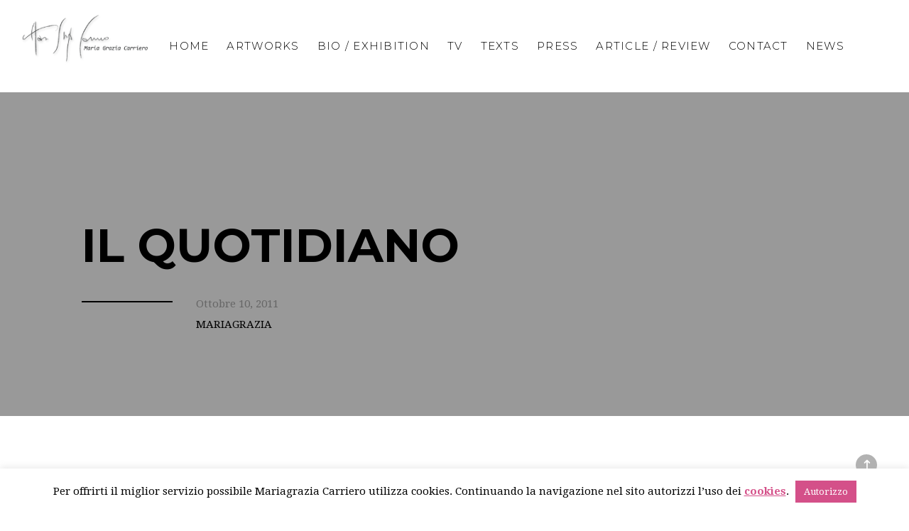

--- FILE ---
content_type: text/html; charset=UTF-8
request_url: https://www.mariagraziacarriero.it/2011/press/la-bellezza-corrompe/attachment/rs_20110928_12589
body_size: 13333
content:
<!DOCTYPE html><html
lang="it-IT"><head><meta
charset="UTF-8"><meta
name="viewport" content="width=device-width, initial-scale=1"><link
rel="profile" href="http://gmpg.org/xfn/11"><link
rel="pingback" href="https://www.mariagraziacarriero.it/xmlrpc.php"><meta
name='robots' content='index, follow, max-image-preview:large, max-snippet:-1, max-video-preview:-1' /><link
sizes="16x16" href="https://www.mariagraziacarriero.it/wp-content/uploads/2018/02/favicon.png" rel="icon" /><link
rel="icon" sizes="57x57" href="https://www.mariagraziacarriero.it/wp-content/uploads/2018/02/favicon.png" /><link
rel="icon" sizes="114x114" href="https://www.mariagraziacarriero.it/wp-content/uploads/2018/02/favicon.png" /><link
rel="icon" sizes="144x144" href="https://www.mariagraziacarriero.it/wp-content/uploads/2018/02/favicon.png" /><title>Il quotidiano - Mariagrazia Carriero</title><link
rel="canonical" href="https://www.mariagraziacarriero.it/wp-content/uploads/2011/09/rs_20110928_12589.pdf" /><meta
property="og:locale" content="it_IT" /><meta
property="og:type" content="article" /><meta
property="og:title" content="Il quotidiano - Mariagrazia Carriero" /><meta
property="og:description" content="Il quotidiano" /><meta
property="og:url" content="https://www.mariagraziacarriero.it/wp-content/uploads/2011/09/rs_20110928_12589.pdf" /><meta
property="og:site_name" content="Mariagrazia Carriero" /><meta
property="article:publisher" content="https://www.facebook.com/pages/Maria-Grazia-Carriero/174655589276736?fref=ts" /><meta
name="twitter:card" content="summary_large_image" /> <script type="application/ld+json" class="yoast-schema-graph">{"@context":"https://schema.org","@graph":[{"@type":"WebPage","@id":"https://www.mariagraziacarriero.it/wp-content/uploads/2011/09/rs_20110928_12589.pdf","url":"https://www.mariagraziacarriero.it/wp-content/uploads/2011/09/rs_20110928_12589.pdf","name":"Il quotidiano - Mariagrazia Carriero","isPartOf":{"@id":"https://www.mariagraziacarriero.it/#website"},"primaryImageOfPage":{"@id":"https://www.mariagraziacarriero.it/wp-content/uploads/2011/09/rs_20110928_12589.pdf#primaryimage"},"image":{"@id":"https://www.mariagraziacarriero.it/wp-content/uploads/2011/09/rs_20110928_12589.pdf#primaryimage"},"thumbnailUrl":"","datePublished":"2011-10-10T08:54:48+00:00","dateModified":"2011-10-10T08:54:48+00:00","breadcrumb":{"@id":"https://www.mariagraziacarriero.it/wp-content/uploads/2011/09/rs_20110928_12589.pdf#breadcrumb"},"inLanguage":"it-IT","potentialAction":[{"@type":"ReadAction","target":["https://www.mariagraziacarriero.it/wp-content/uploads/2011/09/rs_20110928_12589.pdf"]}]},{"@type":"BreadcrumbList","@id":"https://www.mariagraziacarriero.it/wp-content/uploads/2011/09/rs_20110928_12589.pdf#breadcrumb","itemListElement":[{"@type":"ListItem","position":1,"name":"Home","item":"https://www.mariagraziacarriero.it/"},{"@type":"ListItem","position":2,"name":"La bellezza corrompe","item":"https://www.mariagraziacarriero.it/2011/press/la-bellezza-corrompe"},{"@type":"ListItem","position":3,"name":"Il quotidiano"}]},{"@type":"WebSite","@id":"https://www.mariagraziacarriero.it/#website","url":"https://www.mariagraziacarriero.it/","name":"Mariagrazia Carriero","description":"Il nuovo modo di comunicare...","potentialAction":[{"@type":"SearchAction","target":{"@type":"EntryPoint","urlTemplate":"https://www.mariagraziacarriero.it/?s={search_term_string}"},"query-input":"required name=search_term_string"}],"inLanguage":"it-IT"}]}</script> <link
rel='dns-prefetch' href='//fonts.googleapis.com' /><link
rel='dns-prefetch' href='//s.w.org' /><link
rel="alternate" type="application/rss+xml" title="Mariagrazia Carriero &raquo; Feed" href="https://www.mariagraziacarriero.it/feed" /><link
rel="alternate" type="application/rss+xml" title="Mariagrazia Carriero &raquo; Feed dei commenti" href="https://www.mariagraziacarriero.it/comments/feed" /><link
rel="alternate" type="application/rss+xml" title="Mariagrazia Carriero &raquo; Il quotidiano Feed dei commenti" href="https://www.mariagraziacarriero.it/2011/press/la-bellezza-corrompe/attachment/rs_20110928_12589/feed" /> <script type="text/javascript">window._wpemojiSettings={"baseUrl":"https:\/\/s.w.org\/images\/core\/emoji\/14.0.0\/72x72\/","ext":".png","svgUrl":"https:\/\/s.w.org\/images\/core\/emoji\/14.0.0\/svg\/","svgExt":".svg","source":{"concatemoji":"https:\/\/www.mariagraziacarriero.it\/wp-includes\/js\/wp-emoji-release.min.js"}};
/*! This file is auto-generated */
!function(e,a,t){var n,r,o,i=a.createElement("canvas"),p=i.getContext&&i.getContext("2d");function s(e,t){var a=String.fromCharCode,e=(p.clearRect(0,0,i.width,i.height),p.fillText(a.apply(this,e),0,0),i.toDataURL());return p.clearRect(0,0,i.width,i.height),p.fillText(a.apply(this,t),0,0),e===i.toDataURL()}function c(e){var t=a.createElement("script");t.src=e,t.defer=t.type="text/javascript",a.getElementsByTagName("head")[0].appendChild(t)}for(o=Array("flag","emoji"),t.supports={everything:!0,everythingExceptFlag:!0},r=0;r<o.length;r++)t.supports[o[r]]=function(e){if(!p||!p.fillText)return!1;switch(p.textBaseline="top",p.font="600 32px Arial",e){case"flag":return s([127987,65039,8205,9895,65039],[127987,65039,8203,9895,65039])?!1:!s([55356,56826,55356,56819],[55356,56826,8203,55356,56819])&&!s([55356,57332,56128,56423,56128,56418,56128,56421,56128,56430,56128,56423,56128,56447],[55356,57332,8203,56128,56423,8203,56128,56418,8203,56128,56421,8203,56128,56430,8203,56128,56423,8203,56128,56447]);case"emoji":return!s([129777,127995,8205,129778,127999],[129777,127995,8203,129778,127999])}return!1}(o[r]),t.supports.everything=t.supports.everything&&t.supports[o[r]],"flag"!==o[r]&&(t.supports.everythingExceptFlag=t.supports.everythingExceptFlag&&t.supports[o[r]]);t.supports.everythingExceptFlag=t.supports.everythingExceptFlag&&!t.supports.flag,t.DOMReady=!1,t.readyCallback=function(){t.DOMReady=!0},t.supports.everything||(n=function(){t.readyCallback()},a.addEventListener?(a.addEventListener("DOMContentLoaded",n,!1),e.addEventListener("load",n,!1)):(e.attachEvent("onload",n),a.attachEvent("onreadystatechange",function(){"complete"===a.readyState&&t.readyCallback()})),(e=t.source||{}).concatemoji?c(e.concatemoji):e.wpemoji&&e.twemoji&&(c(e.twemoji),c(e.wpemoji)))}(window,document,window._wpemojiSettings);</script> <style type="text/css">img.wp-smiley,img.emoji{display:inline !important;border:none !important;box-shadow:none !important;height:1em !important;width:1em !important;margin:0
0.07em !important;vertical-align:-0.1em !important;background:none !important;padding:0
!important}</style><link
rel='stylesheet' id='wp-block-library-css'  href='https://www.mariagraziacarriero.it/wp-includes/css/dist/block-library/style.min.css' type='text/css' media='all' /><link
rel='stylesheet' id='mpp_gutenberg-css'  href='https://www.mariagraziacarriero.it/wp-content/plugins/metronet-profile-picture/dist/blocks.style.build.css?ver=2.6.0' type='text/css' media='all' /><style id='global-styles-inline-css' type='text/css'>body{--wp--preset--color--black:#000;--wp--preset--color--cyan-bluish-gray:#abb8c3;--wp--preset--color--white:#fff;--wp--preset--color--pale-pink:#f78da7;--wp--preset--color--vivid-red:#cf2e2e;--wp--preset--color--luminous-vivid-orange:#ff6900;--wp--preset--color--luminous-vivid-amber:#fcb900;--wp--preset--color--light-green-cyan:#7bdcb5;--wp--preset--color--vivid-green-cyan:#00d084;--wp--preset--color--pale-cyan-blue:#8ed1fc;--wp--preset--color--vivid-cyan-blue:#0693e3;--wp--preset--color--vivid-purple:#9b51e0;--wp--preset--gradient--vivid-cyan-blue-to-vivid-purple:linear-gradient(135deg,rgba(6,147,227,1) 0%,rgb(155,81,224) 100%);--wp--preset--gradient--light-green-cyan-to-vivid-green-cyan:linear-gradient(135deg,rgb(122,220,180) 0%,rgb(0,208,130) 100%);--wp--preset--gradient--luminous-vivid-amber-to-luminous-vivid-orange:linear-gradient(135deg,rgba(252,185,0,1) 0%,rgba(255,105,0,1) 100%);--wp--preset--gradient--luminous-vivid-orange-to-vivid-red:linear-gradient(135deg,rgba(255,105,0,1) 0%,rgb(207,46,46) 100%);--wp--preset--gradient--very-light-gray-to-cyan-bluish-gray:linear-gradient(135deg,rgb(238,238,238) 0%,rgb(169,184,195) 100%);--wp--preset--gradient--cool-to-warm-spectrum:linear-gradient(135deg,rgb(74,234,220) 0%,rgb(151,120,209) 20%,rgb(207,42,186) 40%,rgb(238,44,130) 60%,rgb(251,105,98) 80%,rgb(254,248,76) 100%);--wp--preset--gradient--blush-light-purple:linear-gradient(135deg,rgb(255,206,236) 0%,rgb(152,150,240) 100%);--wp--preset--gradient--blush-bordeaux:linear-gradient(135deg,rgb(254,205,165) 0%,rgb(254,45,45) 50%,rgb(107,0,62) 100%);--wp--preset--gradient--luminous-dusk:linear-gradient(135deg,rgb(255,203,112) 0%,rgb(199,81,192) 50%,rgb(65,88,208) 100%);--wp--preset--gradient--pale-ocean:linear-gradient(135deg,rgb(255,245,203) 0%,rgb(182,227,212) 50%,rgb(51,167,181) 100%);--wp--preset--gradient--electric-grass:linear-gradient(135deg,rgb(202,248,128) 0%,rgb(113,206,126) 100%);--wp--preset--gradient--midnight:linear-gradient(135deg,rgb(2,3,129) 0%,rgb(40,116,252) 100%);--wp--preset--duotone--dark-grayscale:url('#wp-duotone-dark-grayscale');--wp--preset--duotone--grayscale:url('#wp-duotone-grayscale');--wp--preset--duotone--purple-yellow:url('#wp-duotone-purple-yellow');--wp--preset--duotone--blue-red:url('#wp-duotone-blue-red');--wp--preset--duotone--midnight:url('#wp-duotone-midnight');--wp--preset--duotone--magenta-yellow:url('#wp-duotone-magenta-yellow');--wp--preset--duotone--purple-green:url('#wp-duotone-purple-green');--wp--preset--duotone--blue-orange:url('#wp-duotone-blue-orange');--wp--preset--font-size--small:13px;--wp--preset--font-size--medium:20px;--wp--preset--font-size--large:36px;--wp--preset--font-size--x-large:42px}.has-black-color{color:var(--wp--preset--color--black) !important}.has-cyan-bluish-gray-color{color:var(--wp--preset--color--cyan-bluish-gray) !important}.has-white-color{color:var(--wp--preset--color--white) !important}.has-pale-pink-color{color:var(--wp--preset--color--pale-pink) !important}.has-vivid-red-color{color:var(--wp--preset--color--vivid-red) !important}.has-luminous-vivid-orange-color{color:var(--wp--preset--color--luminous-vivid-orange) !important}.has-luminous-vivid-amber-color{color:var(--wp--preset--color--luminous-vivid-amber) !important}.has-light-green-cyan-color{color:var(--wp--preset--color--light-green-cyan) !important}.has-vivid-green-cyan-color{color:var(--wp--preset--color--vivid-green-cyan) !important}.has-pale-cyan-blue-color{color:var(--wp--preset--color--pale-cyan-blue) !important}.has-vivid-cyan-blue-color{color:var(--wp--preset--color--vivid-cyan-blue) !important}.has-vivid-purple-color{color:var(--wp--preset--color--vivid-purple) !important}.has-black-background-color{background-color:var(--wp--preset--color--black) !important}.has-cyan-bluish-gray-background-color{background-color:var(--wp--preset--color--cyan-bluish-gray) !important}.has-white-background-color{background-color:var(--wp--preset--color--white) !important}.has-pale-pink-background-color{background-color:var(--wp--preset--color--pale-pink) !important}.has-vivid-red-background-color{background-color:var(--wp--preset--color--vivid-red) !important}.has-luminous-vivid-orange-background-color{background-color:var(--wp--preset--color--luminous-vivid-orange) !important}.has-luminous-vivid-amber-background-color{background-color:var(--wp--preset--color--luminous-vivid-amber) !important}.has-light-green-cyan-background-color{background-color:var(--wp--preset--color--light-green-cyan) !important}.has-vivid-green-cyan-background-color{background-color:var(--wp--preset--color--vivid-green-cyan) !important}.has-pale-cyan-blue-background-color{background-color:var(--wp--preset--color--pale-cyan-blue) !important}.has-vivid-cyan-blue-background-color{background-color:var(--wp--preset--color--vivid-cyan-blue) !important}.has-vivid-purple-background-color{background-color:var(--wp--preset--color--vivid-purple) !important}.has-black-border-color{border-color:var(--wp--preset--color--black) !important}.has-cyan-bluish-gray-border-color{border-color:var(--wp--preset--color--cyan-bluish-gray) !important}.has-white-border-color{border-color:var(--wp--preset--color--white) !important}.has-pale-pink-border-color{border-color:var(--wp--preset--color--pale-pink) !important}.has-vivid-red-border-color{border-color:var(--wp--preset--color--vivid-red) !important}.has-luminous-vivid-orange-border-color{border-color:var(--wp--preset--color--luminous-vivid-orange) !important}.has-luminous-vivid-amber-border-color{border-color:var(--wp--preset--color--luminous-vivid-amber) !important}.has-light-green-cyan-border-color{border-color:var(--wp--preset--color--light-green-cyan) !important}.has-vivid-green-cyan-border-color{border-color:var(--wp--preset--color--vivid-green-cyan) !important}.has-pale-cyan-blue-border-color{border-color:var(--wp--preset--color--pale-cyan-blue) !important}.has-vivid-cyan-blue-border-color{border-color:var(--wp--preset--color--vivid-cyan-blue) !important}.has-vivid-purple-border-color{border-color:var(--wp--preset--color--vivid-purple) !important}.has-vivid-cyan-blue-to-vivid-purple-gradient-background{background:var(--wp--preset--gradient--vivid-cyan-blue-to-vivid-purple) !important}.has-light-green-cyan-to-vivid-green-cyan-gradient-background{background:var(--wp--preset--gradient--light-green-cyan-to-vivid-green-cyan) !important}.has-luminous-vivid-amber-to-luminous-vivid-orange-gradient-background{background:var(--wp--preset--gradient--luminous-vivid-amber-to-luminous-vivid-orange) !important}.has-luminous-vivid-orange-to-vivid-red-gradient-background{background:var(--wp--preset--gradient--luminous-vivid-orange-to-vivid-red) !important}.has-very-light-gray-to-cyan-bluish-gray-gradient-background{background:var(--wp--preset--gradient--very-light-gray-to-cyan-bluish-gray) !important}.has-cool-to-warm-spectrum-gradient-background{background:var(--wp--preset--gradient--cool-to-warm-spectrum) !important}.has-blush-light-purple-gradient-background{background:var(--wp--preset--gradient--blush-light-purple) !important}.has-blush-bordeaux-gradient-background{background:var(--wp--preset--gradient--blush-bordeaux) !important}.has-luminous-dusk-gradient-background{background:var(--wp--preset--gradient--luminous-dusk) !important}.has-pale-ocean-gradient-background{background:var(--wp--preset--gradient--pale-ocean) !important}.has-electric-grass-gradient-background{background:var(--wp--preset--gradient--electric-grass) !important}.has-midnight-gradient-background{background:var(--wp--preset--gradient--midnight) !important}.has-small-font-size{font-size:var(--wp--preset--font-size--small) !important}.has-medium-font-size{font-size:var(--wp--preset--font-size--medium) !important}.has-large-font-size{font-size:var(--wp--preset--font-size--large) !important}.has-x-large-font-size{font-size:var(--wp--preset--font-size--x-large) !important}</style><link
rel='stylesheet' id='contact-form-7-css'  href='https://www.mariagraziacarriero.it/wp-content/plugins/contact-form-7/includes/css/styles.css?ver=5.6.3' type='text/css' media='all' /><link
rel='stylesheet' id='cookie-law-info-css'  href='https://www.mariagraziacarriero.it/wp-content/plugins/cookie-law-info/public/css/cookie-law-info-public.css?ver=2.0.4' type='text/css' media='all' /><link
rel='stylesheet' id='cookie-law-info-gdpr-css'  href='https://www.mariagraziacarriero.it/wp-content/plugins/cookie-law-info/public/css/cookie-law-info-gdpr.css?ver=2.0.4' type='text/css' media='all' /><link
rel='stylesheet' id='portfolio-css'  href='https://www.mariagraziacarriero.it/wp-content/plugins/k2t-portfolio/asset/css/portfolio.css' type='text/css' media='all' /><link
rel='stylesheet' id='simple-line-icons-css'  href='https://www.mariagraziacarriero.it/wp-content/plugins/k2t-portfolio/asset/css/simple-line-icons.css' type='text/css' media='all' /><link
rel='stylesheet' id='k2t-furion-owlcarouse-css'  href='https://www.mariagraziacarriero.it/wp-content/plugins/k2t-portfolio/asset/css/owl.carousel.css' type='text/css' media='all' /><link
rel='stylesheet' id='k2t-animate-css'  href='https://www.mariagraziacarriero.it/wp-content/plugins/k2t-shortcodes/assets/css/animate.min.css' type='text/css' media='all' /><link
rel='stylesheet' id='magnific-popup-css'  href='https://www.mariagraziacarriero.it/wp-content/plugins/k2t-portfolio/asset/css/magnific-popup.css' type='text/css' media='all' /><link
rel='stylesheet' id='k2t-plugin-shortcodes-css'  href='https://www.mariagraziacarriero.it/wp-content/plugins/k2t-shortcodes/assets/css/shortcodes.css' type='text/css' media='all' /><link
rel='stylesheet' id='countdown-css'  href='https://www.mariagraziacarriero.it/wp-content/plugins/k2t-shortcodes/assets/css/flip-countdown.css' type='text/css' media='all' /><link
rel='stylesheet' id='k2t-plugin-shortcodes-responsive-css'  href='https://www.mariagraziacarriero.it/wp-content/plugins/k2t-shortcodes/assets/css/responsive.css' type='text/css' media='all' /><link
rel='stylesheet' id='rs-plugin-settings-css'  href='https://www.mariagraziacarriero.it/wp-content/plugins/revslider/public/assets/css/settings.css?ver=5.4.8.3' type='text/css' media='all' /><style id='rs-plugin-settings-inline-css' type='text/css'>#rs-demo-id{}</style><link
rel='stylesheet' id='owlcarousel-css'  href='https://www.mariagraziacarriero.it/wp-content/themes/furion/assets/css/vendor/owl.carousel.css' type='text/css' media='all' /><link
rel='stylesheet' id='elegant-icon-css'  href='https://www.mariagraziacarriero.it/wp-content/themes/furion/assets/css/vendor/elegant-icon.min.css' type='text/css' media='all' /><link
rel='stylesheet' id='k2t-font-awesome-style-css'  href='https://www.mariagraziacarriero.it/wp-content/themes/furion/assets/css/vendor/font-awesome.min.css' type='text/css' media='all' /><link
rel='stylesheet' id='k2t-humberger-css-css'  href='https://www.mariagraziacarriero.it/wp-content/themes/furion/assets/css/vendor/hamburgers.css' type='text/css' media='all' /><link
rel='stylesheet' id='k2t-megamenu-style-css'  href='https://www.mariagraziacarriero.it/wp-content/themes/furion/assets/css/megamenu.css' type='text/css' media='all' /><link
rel='stylesheet' id='k2t-main-style-css'  href='https://www.mariagraziacarriero.it/wp-content/themes/furion/assets/css/main.css' type='text/css' media='all' /><link
rel='stylesheet' id='k2t-reponsive-style-css'  href='https://www.mariagraziacarriero.it/wp-content/themes/furion/assets/css/responsive.css' type='text/css' media='all' /><link
rel='stylesheet' id='k2t-google-font-Droid-Serif-css'  href='https://fonts.googleapis.com/css?family=Droid+Serif%3A100%2C200%2C300%2C400%2C500%2C600%2C700%2C800%2C900&#038;subset=latin%2Cgreek-ext%2Ccyrillic%2Clatin-ext%2Cgreek%2Ccyrillic-ext%2Cvietnamese' type='text/css' media='all' /><link
rel='stylesheet' id='k2t-google-font-Montserrat-css'  href='https://fonts.googleapis.com/css?family=Montserrat%3A100%2C200%2C300%2C400%2C500%2C600%2C700%2C800%2C900&#038;subset=latin%2Cgreek-ext%2Ccyrillic%2Clatin-ext%2Cgreek%2Ccyrillic-ext%2Cvietnamese' type='text/css' media='all' />
<!--[if lt IE 9]><link
rel='stylesheet' id='vc_lte_ie9-css'  href='https://www.mariagraziacarriero.it/wp-content/plugins/js_composer/assets/css/vc_lte_ie9.min.css' type='text/css' media='screen' />
<![endif]--><link
rel='stylesheet' id='furion-child-style-css'  href='https://www.mariagraziacarriero.it/wp-content/themes/furion-child/style.css' type='text/css' media='all' /> <script type='text/javascript' src='https://www.mariagraziacarriero.it/wp-content/plugins/jquery-updater/js/jquery-3.6.1.min.js?ver=3.6.1' id='jquery-core-js'></script> <script type='text/javascript' src='https://www.mariagraziacarriero.it/wp-content/plugins/jquery-updater/js/jquery-migrate-3.4.0.min.js?ver=3.4.0' id='jquery-migrate-js'></script> <script type='text/javascript' id='cookie-law-info-js-extra'>var Cli_Data={"nn_cookie_ids":[],"cookielist":[],"non_necessary_cookies":[],"ccpaEnabled":"","ccpaRegionBased":"","ccpaBarEnabled":"","strictlyEnabled":["necessary","obligatoire"],"ccpaType":"gdpr","js_blocking":"","custom_integration":"","triggerDomRefresh":"","secure_cookies":""};var cli_cookiebar_settings={"animate_speed_hide":"500","animate_speed_show":"500","background":"#fff","border":"#d45089","border_on":"","button_1_button_colour":"#d45089","button_1_button_hover":"#aa406e","button_1_link_colour":"#fff","button_1_as_button":"1","button_1_new_win":"","button_2_button_colour":"#333","button_2_button_hover":"#292929","button_2_link_colour":"#d45089","button_2_as_button":"","button_2_hidebar":"","button_3_button_colour":"#000","button_3_button_hover":"#000000","button_3_link_colour":"#fff","button_3_as_button":"1","button_3_new_win":"","button_4_button_colour":"#000","button_4_button_hover":"#000000","button_4_link_colour":"#fff","button_4_as_button":"1","button_7_button_colour":"#61a229","button_7_button_hover":"#4e8221","button_7_link_colour":"#fff","button_7_as_button":"1","button_7_new_win":"","font_family":"inherit","header_fix":"","notify_animate_hide":"1","notify_animate_show":"","notify_div_id":"#cookie-law-info-bar","notify_position_horizontal":"right","notify_position_vertical":"bottom","scroll_close":"","scroll_close_reload":"","accept_close_reload":"","reject_close_reload":"","showagain_tab":"","showagain_background":"#fff","showagain_border":"#000","showagain_div_id":"#cookie-law-info-again","showagain_x_position":"100px","text":"#000","show_once_yn":"","show_once":"10000","logging_on":"","as_popup":"","popup_overlay":"1","bar_heading_text":"","cookie_bar_as":"banner","popup_showagain_position":"bottom-right","widget_position":"left"};var log_object={"ajax_url":"https:\/\/www.mariagraziacarriero.it\/wp-admin\/admin-ajax.php"};</script> <script type='text/javascript' src='https://www.mariagraziacarriero.it/wp-content/plugins/cookie-law-info/public/js/cookie-law-info-public.js?ver=2.0.4' id='cookie-law-info-js'></script> <script type='text/javascript' src='https://www.mariagraziacarriero.it/wp-content/plugins/revslider/public/assets/js/jquery.themepunch.tools.min.js?ver=5.4.8.3' id='tp-tools-js'></script> <script type='text/javascript' src='https://www.mariagraziacarriero.it/wp-content/plugins/revslider/public/assets/js/jquery.themepunch.revolution.min.js?ver=5.4.8.3' id='revmin-js'></script> <link
rel="https://api.w.org/" href="https://www.mariagraziacarriero.it/wp-json/" /><link
rel="alternate" type="application/json" href="https://www.mariagraziacarriero.it/wp-json/wp/v2/media/1126" /><link
rel="EditURI" type="application/rsd+xml" title="RSD" href="https://www.mariagraziacarriero.it/xmlrpc.php?rsd" /><link
rel="wlwmanifest" type="application/wlwmanifest+xml" href="https://www.mariagraziacarriero.it/wp-includes/wlwmanifest.xml" /><meta
name="generator" content="WordPress 6.0.2" /><link
rel='shortlink' href='https://www.mariagraziacarriero.it/?p=1126' /><link
rel="alternate" type="application/json+oembed" href="https://www.mariagraziacarriero.it/wp-json/oembed/1.0/embed?url=https%3A%2F%2Fwww.mariagraziacarriero.it%2F2011%2Fpress%2Fla-bellezza-corrompe%2Fattachment%2Frs_20110928_12589" /><link
rel="alternate" type="text/xml+oembed" href="https://www.mariagraziacarriero.it/wp-json/oembed/1.0/embed?url=https%3A%2F%2Fwww.mariagraziacarriero.it%2F2011%2Fpress%2Fla-bellezza-corrompe%2Fattachment%2Frs_20110928_12589&#038;format=xml" /> <script>jQuery(document).ready(function(){var retina=window.devicePixelRatio>1?true:false;if(retina){jQuery('.k2t-logo img').attr('src','https://www.mariagraziacarriero.it/wp-content/uploads/2018/01/logo.png');}});</script> <script async src="https://www.googletagmanager.com/gtag/js?id=UA-25542847-1"></script> <script>window.dataLayer=window.dataLayer||[];function gtag(){dataLayer.push(arguments);}
gtag('js',new Date());gtag('config','UA-25542847-1');</script> <style>.k2t-wrap,.container{max-width:1170px}.k2t-logo{margin-top:20px;margin-left:0px;margin-right:0px;margin-bottom:0px}h1, h2, h3, h4, h5, h6, h1 *, h2 *, h3 *, h4 * h5 *, h6 *, .k2t-title-bar .main-title, .error404 .error-404-text
h2{color:;font-family:Montserrat}body, .share-title, .tagcloud span, .woocommerce .summary .product_title, .woocommerce .summary .review-count, .woocommerce .summary .move-to-review, .woocommerce .summary .product-stock, .woocommerce .summary .prooduct-sku, .woocommerce div.product form.cart .variations label, .woocommerce div.product div.summary .share-label, .woocommerce .quantity .qty, .woocommerce button.button, .woocommerce ul.products li.product .onsale, .woocommerce-page ul.products li.product .onsale, .single-product.woocommerce span.onsale, .woocommerce div.product form.cart table span, .group_table .label label a, .summary .group_table thead tr th, .woocommerce ul.products li.product .price, .woocommerce .b-action, .woocommerce .woocommerce-result-count, .widget_recently_viewed_products ul.product_list_widget li span, .widget_product_tag_cloud .tagcloud a, .woocommerce div.product p.price, .woocommerce div.product .single_variation .price, .woocommerce a.button, .woocommerce input.button, .woocommerce-page table.shop_table td.product-name a, .woocommerce-page table.shop_table tr td span.amount, table.shop_table_responsive tr td:before, .woocommerce-page table.shop_table_responsive tr td:before, .woocommerce #respond input#submit, .cart_totals .shop_table .order-total .cart-subtotal span, .woocommerce-ordering .lb-orderby, .woocommerce-ordering select, .switch-layout span, .woocommerce .woocommerce-pagination ul.page-numbers li .page-numbers, .woocommerce div.product .woocommerce-tabs ul.tabs li a, .shop-cart .shop-item ul.product_list_widget li a, .shop-cart .shop-item .total strong, .woocommerce .shop_table th, .k2t-title-bar .k2t-wrap.breadcrum, .k2t-title-bar .k2t-wrap.breadcrumb li, .k2t-title-bar .k2t-wrap.breadcrumb li:before, .testimonial-name, .k2t-testimonial .testimonial-job, .k2t-page-topnav ul.menu > li > a, .portfolio-top-meta .right-nav-post, .single-post-portfolio .categories-list a, .p-social-label, .k2t-title-bar .main-excerpt, .p-info-meta span:not(:first-child),.form-submit #submit,.k2t-blog .top-meta span, .k2t-blog .top-meta a,.more-link,.k2t-counter .title, .rev_slider_wrapper .tp-leftarrow:after, .rev_slider_wrapper .tp-rightarrow:after, .portfolio-time-line .date-meta span, .k2t-heading .subtitle, .error404 a.error-404-home, .k2t-404-search button#searchsubmit, .our-theme, .team-player, .pricing-footer button, .pricing-column .description, .pricing-sub_title, .pricing-column .price span, .pricing-column .price
sup{font-family:Droid Serif !important}body{font-size:14px}.k2t-header-mid .k2t-menu, .k2t-header .k2t-menu .mega-container ul, .vertical-menu .k2t-header-mid .k2t-menu{font-family:Montserrat;font-size:15px}.k2t-header-mid .k2t-menu>li>a{text-transform:uppercase}.k2t-header-mid .k2t-menu>li>a{font-weight:300}h1{font-size:45px}h2{font-size:40px}h3{font-size:28px}h4{font-size:24px}h5{font-size:20px}h6{font-size:14px}.k2t-header-mid .k2t-menu .sub-menu{font-size:15px}</style><meta
name="generator" content="Powered by WPBakery Page Builder - drag and drop page builder for WordPress."/><meta
name="generator" content="Powered by Slider Revolution 5.4.8.3 - responsive, Mobile-Friendly Slider Plugin for WordPress with comfortable drag and drop interface." /> <script type="text/javascript">function setREVStartSize(e){try{e.c=jQuery(e.c);var i=jQuery(window).width(),t=9999,r=0,n=0,l=0,f=0,s=0,h=0;if(e.responsiveLevels&&(jQuery.each(e.responsiveLevels,function(e,f){f>i&&(t=r=f,l=e),i>f&&f>r&&(r=f,n=e)}),t>r&&(l=n)),f=e.gridheight[l]||e.gridheight[0]||e.gridheight,s=e.gridwidth[l]||e.gridwidth[0]||e.gridwidth,h=i/s,h=h>1?1:h,f=Math.round(h*f),"fullscreen"==e.sliderLayout){var u=(e.c.width(),jQuery(window).height());if(void 0!=e.fullScreenOffsetContainer){var c=e.fullScreenOffsetContainer.split(",");if(c)jQuery.each(c,function(e,i){u=jQuery(i).length>0?u-jQuery(i).outerHeight(!0):u}),e.fullScreenOffset.split("%").length>1&&void 0!=e.fullScreenOffset&&e.fullScreenOffset.length>0?u-=jQuery(window).height()*parseInt(e.fullScreenOffset,0)/100:void 0!=e.fullScreenOffset&&e.fullScreenOffset.length>0&&(u-=parseInt(e.fullScreenOffset,0))}f=u}else void 0!=e.minHeight&&f<e.minHeight&&(f=e.minHeight);e.c.closest(".rev_slider_wrapper").css({height:f})}catch(d){console.log("Failure at Presize of Slider:"+d)}};</script> <noscript><style type="text/css">.wpb_animate_when_almost_visible{opacity:1}</style></noscript></head><body data-rsssl=1
class="attachment attachment-template-default single single-attachment postid-1126 attachmentid-1126 attachment-pdf offcanvas-type-default  offcanvas-right wpb-js-composer js-comp-ver-6.0.2 vc_responsive"><div
class="k2t-container"><header
class="k2t-header h2_header_ full-width"><style>.k2t-header .k2t-menu>li>a,.h-element{line-height:}.k2t-header-mid .k2t-menu li
ul{top :}.opacity_only_sticky{background-color:rgba(0,0,0, 1) !important}</style><div
class="k2t-header-mid full-width "><div
class="k2t-wrap" style=""><div
class="k2t-row"><div
class="col-2 align-left"><div
class="h-element ">		<a
class="k2t-logo" rel="home" href="https://www.mariagraziacarriero.it/">
<img
src="https://www.mariagraziacarriero.it/wp-content/uploads/2018/01/logo-min.png" alt="Mariagrazia Carriero" />
</a></div></div><div
class="col-10 align-left"><ul
id="menu-menu" class="h-element k2t-menu "><li
id="menu-item-2183" class="menu-item menu-item-type-post_type menu-item-object-page menu-item-home menu-item-2183"><a
href="https://www.mariagraziacarriero.it/" class="btn-ripple"><span
class="k2t-title-menu">Home</span></a></li><li
id="menu-item-2033" class="menu-item menu-item-type-post_type menu-item-object-page menu-item-2033"><a
href="https://www.mariagraziacarriero.it/artworks" class="btn-ripple"><span
class="k2t-title-menu">Artworks</span></a></li><li
id="menu-item-2553" class="menu-item menu-item-type-post_type menu-item-object-page menu-item-2553"><a
href="https://www.mariagraziacarriero.it/bio-exhibition" class="btn-ripple"><span
class="k2t-title-menu">Bio / Exhibition</span></a></li><li
id="menu-item-2569" class="menu-item menu-item-type-post_type menu-item-object-page menu-item-2569"><a
href="https://www.mariagraziacarriero.it/tv" class="btn-ripple"><span
class="k2t-title-menu">TV</span></a></li><li
id="menu-item-2559" class="menu-item menu-item-type-post_type menu-item-object-page menu-item-2559"><a
href="https://www.mariagraziacarriero.it/texts" class="btn-ripple"><span
class="k2t-title-menu">Texts</span></a></li><li
id="menu-item-2543" class="menu-item menu-item-type-post_type menu-item-object-page menu-item-2543"><a
href="https://www.mariagraziacarriero.it/press" class="btn-ripple"><span
class="k2t-title-menu">Press</span></a></li><li
id="menu-item-2568" class="menu-item menu-item-type-post_type menu-item-object-page menu-item-2568"><a
href="https://www.mariagraziacarriero.it/article-review" class="btn-ripple"><span
class="k2t-title-menu">Article / Review</span></a></li><li
id="menu-item-2100" class="menu-item menu-item-type-post_type menu-item-object-page menu-item-2100"><a
href="https://www.mariagraziacarriero.it/contact" class="btn-ripple"><span
class="k2t-title-menu">Contact</span></a></li><li
id="menu-item-2185" class="menu-item menu-item-type-post_type menu-item-object-page menu-item-2185"><a
href="https://www.mariagraziacarriero.it/news" class="btn-ripple"><span
class="k2t-title-menu">News</span></a></li></ul></div></div></div></div><div
class="k2t-header-m"><div
class="main-menu-m"><div
class="k2t-menu-m">
<a
class="m-trigger mobile-menu-toggle"><div
class="main-mm-trigger hamburger hamburger--slider js-hamburger"><div
class="hamburger-box"><div
class="hamburger-inner"></div></div></div>
</a><div
class="mobile-menu-wrap dark-div"><a
class="m-trigger"><div
class="hamburger hamburger--slider js-hamburger"><div
class="hamburger-box"><div
class="hamburger-inner"></div></div></div>
</a><div
class="top-mobile-menu"><a
style="width: 150px;" rel="home" href="https://www.mariagraziacarriero.it/">
<img
src="/wp-content/uploads/2018/01/logo.png" alt="Mariagrazia Carriero">
</a></div><ul
class="mobile-menu"><li
class="menu-item menu-item-type-post_type menu-item-object-page menu-item-home menu-item-2183"><div
class="wrap-link-item"><a
href="https://www.mariagraziacarriero.it/">Home</a><span
class="open-sub-menu"></span></div></li><li
class="menu-item menu-item-type-post_type menu-item-object-page menu-item-2033"><div
class="wrap-link-item"><a
href="https://www.mariagraziacarriero.it/artworks">Artworks</a><span
class="open-sub-menu"></span></div></li><li
class="menu-item menu-item-type-post_type menu-item-object-page menu-item-2553"><div
class="wrap-link-item"><a
href="https://www.mariagraziacarriero.it/bio-exhibition">Bio / Exhibition</a><span
class="open-sub-menu"></span></div></li><li
class="menu-item menu-item-type-post_type menu-item-object-page menu-item-2569"><div
class="wrap-link-item"><a
href="https://www.mariagraziacarriero.it/tv">TV</a><span
class="open-sub-menu"></span></div></li><li
class="menu-item menu-item-type-post_type menu-item-object-page menu-item-2559"><div
class="wrap-link-item"><a
href="https://www.mariagraziacarriero.it/texts">Texts</a><span
class="open-sub-menu"></span></div></li><li
class="menu-item menu-item-type-post_type menu-item-object-page menu-item-2543"><div
class="wrap-link-item"><a
href="https://www.mariagraziacarriero.it/press">Press</a><span
class="open-sub-menu"></span></div></li><li
class="menu-item menu-item-type-post_type menu-item-object-page menu-item-2568"><div
class="wrap-link-item"><a
href="https://www.mariagraziacarriero.it/article-review">Article / Review</a><span
class="open-sub-menu"></span></div></li><li
class="menu-item menu-item-type-post_type menu-item-object-page menu-item-2100"><div
class="wrap-link-item"><a
href="https://www.mariagraziacarriero.it/contact">Contact</a><span
class="open-sub-menu"></span></div></li><li
class="menu-item menu-item-type-post_type menu-item-object-page menu-item-2185"><div
class="wrap-link-item"><a
href="https://www.mariagraziacarriero.it/news">News</a><span
class="open-sub-menu"></span></div></li></ul></div></div><div
class="k2t-logo-m">
<a
class="k2t-logo" rel="home" href="https://www.mariagraziacarriero.it/">
<img
src="https://www.mariagraziacarriero.it/wp-content/uploads/2018/01/logo-min.png" alt="Mariagrazia Carriero" />
</a></div><div
class="k2t-right-m"><div
class="search-box">
<span> <i
class="fa fa-search"></i> </span></div></div></div></div>
</header><div
class="k2t-body"><div
class="k2t-title-bar " style="" ><div><div
class="container k2t-wrap"><h1 class="main-title" style="">
Il quotidiano</h1><div
class="main-excerpt">
<span
class="entry-date">Ottobre 10, 2011</span><span
class="entry-author"></i>mariagrazia</span></div></div></div></div><div
class="k2t-content right-sidebar"><div
class="k2t-wrap">
<main
class="k2t-blog" role="main"><div
id="main-col" class="post-1126 attachment type-attachment status-inherit hentry"><section
class="entry-box"><h2 class="entry-title"><a
href="https://www.mariagraziacarriero.it/2011/press/la-bellezza-corrompe/attachment/rs_20110928_12589" rel="bookmark">Il quotidiano</a></h2><div
class="top-meta"><div
class="author-meta">
<span>POSTED BY &nbsp;</span><a
href="https://www.mariagraziacarriero.it/author/mariagrazia"> Mariagrazia</a></div><div
class="date-meta">
<span>Ottobre 10, 2011</span></div><div
class="categories-list"></div></div><div
class="flx-entry-thumb"></div><div
class="post-entry clearfix"><p
class="attachment"><a
href='https://www.mariagraziacarriero.it/wp-content/uploads/2011/09/rs_20110928_12589.pdf'>Il quotidiano</a></p><p>Il quotidiano</p><div
class="clearfix">
<span
class="entry-comment">
<a
href="https://www.mariagraziacarriero.it/2011/press/la-bellezza-corrompe/attachment/rs_20110928_12589#respond"><span
aria-hidden="true" class="icon_comment_alt"></span>0</a>
</span></div></div><div
class='bottom-meta'><div
class="tag-meta"></div><div
class="share-meta">
<span
class="share-title">Share : </span><div
class="k2t-social-share"><ul
class="social"><li>
<a
class="facebook" href="http://www.facebook.com/sharer.php?u=https://www.mariagraziacarriero.it/2011/press/la-bellezza-corrompe/attachment/rs_20110928_12589" onclick="javascript:window.open(this.href, '', 'menubar=no,toolbar=no,resizable=yes,scrollbars=yes,height=600,width=600');return false;">
<i
class="fa fa-facebook"></i>
<span>Facebook</span>
</a></li><li>
<a
class="twitter" href="https://twitter.com/share?url=https://www.mariagraziacarriero.it/2011/press/la-bellezza-corrompe/attachment/rs_20110928_12589" onclick="javascript:window.open(this.href, '', 'menubar=no,toolbar=no,resizable=yes,scrollbars=yes,height=600,width=600');return false;">
<i
class="fa fa-twitter"></i>
<span>Twitter</span>
</a></li><li>
<a
class="googleplus" href="https://plus.google.com/share?url=https://www.mariagraziacarriero.it/2011/press/la-bellezza-corrompe/attachment/rs_20110928_12589" onclick="javascript:window.open(this.href, '', 'menubar=no,toolbar=no,resizable=yes,scrollbars=yes,height=600,width=600');return false;">
<i
class="fa fa-google-plus"></i>
<span>Google Plus</span>
</a></li><li>
<a
class="linkedin" href="http://www.linkedin.com/shareArticle?mini=true&url=https%3A%2F%2Fwww.mariagraziacarriero.it%2F2011%2Fpress%2Fla-bellezza-corrompe%2Fattachment%2Frs_20110928_12589&title=Il+quotidiano" title="LinkedIn">
<i
class="fa fa-linkedin"></i>
<span>Linkedin</span>
</a></li><li>
<a
class="tumblr" href="https://www.tumblr.com/share/link?url=https%3A%2F%2Fwww.mariagraziacarriero.it%2F2011%2Fpress%2Fla-bellezza-corrompe%2Fattachment%2Frs_20110928_12589&name=Il+quotidiano" title="Tumblr">
<i
class="fa fa-tumblr"></i>
<span>Tumblr</span>
</a></li></ul></div></div></div></section><article
class="about-author clearfix">
<img
width="202" height="202" src="https://www.mariagraziacarriero.it/wp-content/uploads/2018/09/mariagraziacarriero-570x570.jpg" class="avatar avatar-202 photo" alt="" loading="lazy" srcset="https://www.mariagraziacarriero.it/wp-content/uploads/2018/09/mariagraziacarriero-570x570.jpg 570w, https://www.mariagraziacarriero.it/wp-content/uploads/2018/09/mariagraziacarriero-600x600.jpg 600w, https://www.mariagraziacarriero.it/wp-content/uploads/2018/09/mariagraziacarriero-768x768.jpg 768w, https://www.mariagraziacarriero.it/wp-content/uploads/2018/09/mariagraziacarriero-940x940.jpg 940w, https://www.mariagraziacarriero.it/wp-content/uploads/2018/09/mariagraziacarriero-60x60.jpg 60w, https://www.mariagraziacarriero.it/wp-content/uploads/2018/09/mariagraziacarriero-200x200.jpg 200w, https://www.mariagraziacarriero.it/wp-content/uploads/2018/09/mariagraziacarriero-640x640.jpg 640w, https://www.mariagraziacarriero.it/wp-content/uploads/2018/09/mariagraziacarriero-700x700.jpg 700w, https://www.mariagraziacarriero.it/wp-content/uploads/2018/09/mariagraziacarriero-775x775.jpg 775w, https://www.mariagraziacarriero.it/wp-content/uploads/2018/09/mariagraziacarriero-24x24.jpg 24w, https://www.mariagraziacarriero.it/wp-content/uploads/2018/09/mariagraziacarriero-48x48.jpg 48w, https://www.mariagraziacarriero.it/wp-content/uploads/2018/09/mariagraziacarriero-96x96.jpg 96w, https://www.mariagraziacarriero.it/wp-content/uploads/2018/09/mariagraziacarriero.jpg 960w" sizes="(max-width: 202px) 100vw, 202px" /><div
class="author-info"><h4><a
href="http://www.mariagraziacarriero.com" title="Visita il sito web di Mariagrazia" rel="author external">Mariagrazia</a></h4><p
class="description"></p></div>
</article><div
class="related-post"><h3>You may also like</h3><div
class="related-post-wrap"><div
class="post">
<a
rel="external" href="https://www.mariagraziacarriero.it/2026/news/storia-di-lina-geografie-affettive-tra-arte-ed-etnografia"><div
class="related-thum">
<img
width="370" height="192" src="https://www.mariagraziacarriero.it/wp-content/uploads/2026/01/copertina-Lina-1-370x192.jpg" class="attachment-k2t_furion_370x192 size-k2t_furion_370x192 wp-post-image" alt="" srcset="https://www.mariagraziacarriero.it/wp-content/uploads/2026/01/copertina-Lina-1-370x192.jpg 370w, https://www.mariagraziacarriero.it/wp-content/uploads/2026/01/copertina-Lina-1-769x398.jpg 769w, https://www.mariagraziacarriero.it/wp-content/uploads/2026/01/copertina-Lina-1-1170x605.jpg 1170w" sizes="(max-width: 370px) 100vw, 370px" /></div>
</a><h5><a
href="https://www.mariagraziacarriero.it/2026/news/storia-di-lina-geografie-affettive-tra-arte-ed-etnografia" rel="bookmark" title="storia di Lina. geografie affettive tra arte ed etnografia">storia di Lina. geografie affettive tra arte ed etnografia</a></h5><div
class="top-meta"><div
class="author-meta">
<a
href="https://www.mariagraziacarriero.it/author/mariagrazia"> Mariagrazia</a></div><div
class="date-meta">
<span>Gennaio 2, 2026</span></div>
<a
href="https://www.mariagraziacarriero.it/cat/artworks/antropologia" rel="category tag">antropologia</a>, <a
href="https://www.mariagraziacarriero.it/cat/artworks" rel="category tag">artworks</a>, <a
href="https://www.mariagraziacarriero.it/cat/news" rel="category tag">news</a>, <a
href="https://www.mariagraziacarriero.it/cat/press" rel="category tag">press</a></div></div><div
class="post">
<a
rel="external" href="https://www.mariagraziacarriero.it/2025/news/il-sud-delle-donne-larte-femminile-in-puglia-dagli-anni-70-a-oggi"><div
class="related-thum">
<img
width="370" height="192" src="https://www.mariagraziacarriero.it/wp-content/uploads/2025/01/470163119_10231653354150279_6889950112874934668_n-370x192.jpg" class="attachment-k2t_furion_370x192 size-k2t_furion_370x192 wp-post-image" alt="" loading="lazy" srcset="https://www.mariagraziacarriero.it/wp-content/uploads/2025/01/470163119_10231653354150279_6889950112874934668_n-370x192.jpg 370w, https://www.mariagraziacarriero.it/wp-content/uploads/2025/01/470163119_10231653354150279_6889950112874934668_n-769x398.jpg 769w" sizes="(max-width: 370px) 100vw, 370px" /></div>
</a><h5><a
href="https://www.mariagraziacarriero.it/2025/news/il-sud-delle-donne-larte-femminile-in-puglia-dagli-anni-70-a-oggi" rel="bookmark" title="IL sud delle donne. L&#8217;arte femminile in Puglia dagli anni &#8217;70 a oggi">IL sud delle donne. L&#8217;arte femminile in Puglia dagli anni &#8217;70 a oggi</a></h5><div
class="top-meta"><div
class="author-meta">
<a
href="https://www.mariagraziacarriero.it/author/mariagrazia"> Mariagrazia</a></div><div
class="date-meta">
<span>Gennaio 4, 2025</span></div>
<a
href="https://www.mariagraziacarriero.it/cat/news" rel="category tag">news</a>, <a
href="https://www.mariagraziacarriero.it/cat/press" rel="category tag">press</a></div></div><div
class="post">
<a
rel="external" href="https://www.mariagraziacarriero.it/2025/artworks/antropologia/malerbe-poetica-della-dissidenza"><div
class="related-thum">
<img
width="370" height="192" src="https://www.mariagraziacarriero.it/wp-content/uploads/2025/01/Senza-titolo-2-2-370x192.png" class="attachment-k2t_furion_370x192 size-k2t_furion_370x192 wp-post-image" alt="" loading="lazy" srcset="https://www.mariagraziacarriero.it/wp-content/uploads/2025/01/Senza-titolo-2-2-370x192.png 370w, https://www.mariagraziacarriero.it/wp-content/uploads/2025/01/Senza-titolo-2-2-769x398.png 769w, https://www.mariagraziacarriero.it/wp-content/uploads/2025/01/Senza-titolo-2-2-1170x605.png 1170w" sizes="(max-width: 370px) 100vw, 370px" /></div>
</a><h5><a
href="https://www.mariagraziacarriero.it/2025/artworks/antropologia/malerbe-poetica-della-dissidenza" rel="bookmark" title="malerbe. poetica della dissidenza">malerbe. poetica della dissidenza</a></h5><div
class="top-meta"><div
class="author-meta">
<a
href="https://www.mariagraziacarriero.it/author/mariagrazia"> Mariagrazia</a></div><div
class="date-meta">
<span>Gennaio 3, 2025</span></div>
<a
href="https://www.mariagraziacarriero.it/cat/artworks/antropologia" rel="category tag">antropologia</a>, <a
href="https://www.mariagraziacarriero.it/cat/news" rel="category tag">news</a></div></div></div></div></div><div
id="comments" class="comments-area"><div
id="respond" class="comment-respond"><h3 id="reply-title" class="comment-reply-title">Post a comment</h3><p
class="must-log-in">Devi essere <a
href="https://www.mariagraziacarriero.it/mellon/?redirect_to=https%3A%2F%2Fwww.mariagraziacarriero.it%2F2011%2Fpress%2Fla-bellezza-corrompe%2Fattachment%2Frs_20110928_12589">connesso</a> per inviare un commento.</p></div></div>
</main><div
class="k2t-sidebar" role="complementary">
<aside
id="text-10" class="widget widget_text"><div
class="textwidget"></div>
</aside><aside
id="text-6" class="widget widget_text"><div
class="textwidget"></div>
</aside></div></div></div></div><footer
class="k2t-footer"><div
class="k2t-bottom" style=""><div
class="k2t-wrap"><div
class="k2t-row"><div
class="col-4"><aside
id="text-13" class="widget widget_text"><h4 class="widget-title"><span>Mariagrazia Carriero</span></h4><div
class="textwidget"><p>Arista e docente di Discipline pittoriche, si forma in Arti visive e discipline per lo spettacolo, indirizzo pittura, presso l’Accademia di Belle Arti di Roma. Protagonista di numerose mostre personali e collettive, vanta importanti partecipazioni a rassegne di video d’artista alla Fabbrica del Vapore (DOCVA) di Milano e alla Fondazione Merz di Torino; <a
href="https://www.mariagraziacarriero.it/bio">Continua la lettura</a></p></div>
</aside></div><div
class="col-4"><aside
id="text-15" class="widget widget_text"><h4 class="widget-title"><span>Contattami</span></h4><div
class="textwidget"><p>Contattami se sei interessato al mio lavoro o se semplicemente hai bisogno di informazioni.</p><p
class="p-with-icon">mariagraziacarriero@yahoo.it</p></div>
</aside></div><div
class="col-4"><aside
id="lsi_widget-2" class="widget widget_lsi_widget"><h4 class="widget-title"><span>Seguimi sui social</span></h4><ul
class="lsi-social-icons icon-set-lsi_widget-2" style="text-align: left"><li
class="lsi-social-facebook"><a
class="tooltip" rel="nofollow noopener noreferrer" title="Facebook" aria-label="Facebook" href="https://www.facebook.com/mariagraziacarriero" target="_blank"><i
class="lsicon lsicon-facebook"></i></a></li><li
class="lsi-social-twitter"><a
class="tooltip" rel="nofollow noopener noreferrer" title="Twitter" aria-label="Twitter" href="https://twitter.com/MGCarriero" target="_blank"><i
class="lsicon lsicon-twitter"></i></a></li><li
class="lsi-social-pinterest"><a
class="tooltip" rel="nofollow noopener noreferrer" title="Pinterest" aria-label="Pinterest" href="https://it.pinterest.com/mgcarriero/" target="_blank"><i
class="lsicon lsicon-pinterest"></i></a></li><li
class="lsi-social-vimeo"><a
class="tooltip" rel="nofollow noopener noreferrer" title="Vimeo" aria-label="Vimeo" href="https://vimeo.com/user7082531" target="_blank"><i
class="lsicon lsicon-vimeo"></i></a></li><li
class="lsi-social-youtube"><a
class="tooltip" rel="nofollow noopener noreferrer" title="YouTube" aria-label="YouTube" href="https://www.youtube.com/user/80MGC" target="_blank"><i
class="lsicon lsicon-youtube"></i></a></li></ul></aside><aside
id="text-14" class="widget widget_text"><div
class="textwidget"><p><iframe
src="//www.facebook.com/plugins/likebox.php?href=https%3A%2F%2Fwww.facebook.com%2Fpages%2FMaria-Grazia-Carriero%2F174655589276736%3Fref%3Dts%26fref%3Dts&amp;width=292&amp;height=62&amp;show_faces=false&amp;colorscheme=light&amp;stream=false&amp;border_color&amp;header=false&amp;appId=219018511450827" scrolling="no" frameborder="0" style="border:none; overflow:hidden; width:100%; height:62px;" allowTransparency="true"></iframe></p></div>
</aside><aside
id="text-16" class="widget widget_text"><div
class="textwidget"><p><script>(function($){"use strict";$(document).ready(function(){$('.k2t-element-hover').unbind("click");$('.k2t-element-hover').unbind("click");var smoothscroll=function(){var currentScroll=document.documentElement.scrollTop||document.body.scrollTop;if(currentScroll>0){window.requestAnimationFrame(smoothscroll);window.scrollTo(0,currentScroll-(currentScroll/5));}};$('.k2t-element-hover').bind("click",smoothscroll);});})(jQuery);</script></p></div>
</aside></div></div></div></div><div
class="k2t-info" style=""><div
class="container"><div
footer_classss="k2t-row"><div
class="col-12"><div
id="creditTocode" class="row"><div
style="float: left;"><p>&copy; 2010-2026 Mariagrazia Carriero</p></div><div
style="float: right;"><p>Powered by <a
title="TOCODE | code for your innovation" href="http://www.tocode.it" target="_blank" rel="noopener"><img
width="100" height="auto" title="TOCODE | Code for your innovation { web application, web design, e-commerce, web marketing }" src="/wp-content/uploads/2018/01/credits.png" alt="Powered by TOCODE | Code for your innovation" /></a></p></div></div></div></div></div></div>
</footer></div><div
class="offcanvas-sidebar right-pos" style="">
<span
class="btn-close"></span><div
class="k2t-sidebar"></div></div><div
class="k2t-searchbox"><div
class="k2t-searchbox-close"><span
aria-hidden="true" class="icon_close"></span></div><div
class="mark"></div><form
class="searchform" role="search" method="get" action="https://www.mariagraziacarriero.it/" >
<input
type="text" value="" name="s" id="s" placeholder="Type your keyword..." />
<button
type="submit" value="" id="searchsubmit"><i
class="fa fa-search"></i></button></form></div><a
href="#" class="k2t-btt k2t-element-hover"><span
aria-hidden="true" class="arrow_up"></span></a><div
id="cookie-law-info-bar" data-nosnippet="true"><span>Per offrirti il miglior servizio possibile Mariagrazia Carriero utilizza cookies. Continuando la navigazione nel sito autorizzi l’uso dei <a
href='http://www.mariagraziacarriero.com/cookie-policy/' id="CONSTANT_OPEN_URL" target="_blank"  class="cli-plugin-main-link"  style="display:inline-block;" >cookies</a>. <a
role='button' tabindex='0' data-cli_action="accept" id="cookie_action_close_header"  class="medium cli-plugin-button cli-plugin-main-button cookie_action_close_header cli_action_button" style="display:inline-block; ">Autorizzo</a> </span></div><div
id="cookie-law-info-again" style="display:none;" data-nosnippet="true"><span
id="cookie_hdr_showagain">Privacy & Cookies Policy</span></div><div
class="cli-modal" data-nosnippet="true" id="cliSettingsPopup" tabindex="-1" role="dialog" aria-labelledby="cliSettingsPopup" aria-hidden="true"><div
class="cli-modal-dialog" role="document"><div
class="cli-modal-content cli-bar-popup">
<button
type="button" class="cli-modal-close" id="cliModalClose">
<svg
class="" viewBox="0 0 24 24"><path
d="M19 6.41l-1.41-1.41-5.59 5.59-5.59-5.59-1.41 1.41 5.59 5.59-5.59 5.59 1.41 1.41 5.59-5.59 5.59 5.59 1.41-1.41-5.59-5.59z"></path><path
d="M0 0h24v24h-24z" fill="none"></path></svg>
<span
class="wt-cli-sr-only">Chiudi</span>
</button><div
class="cli-modal-body"><div
class="cli-container-fluid cli-tab-container"><div
class="cli-row"><div
class="cli-col-12 cli-align-items-stretch cli-px-0"><div
class="cli-privacy-overview"><h4>Privacy Overview</h4><div
class="cli-privacy-content"><div
class="cli-privacy-content-text">This website uses cookies to improve your experience while you navigate through the website. Out of these, the cookies that are categorized as necessary are stored on your browser as they are essential for the working of basic functionalities of the website. We also use third-party cookies that help us analyze and understand how you use this website. These cookies will be stored in your browser only with your consent. You also have the option to opt-out of these cookies. But opting out of some of these cookies may affect your browsing experience.</div></div>
<a
class="cli-privacy-readmore"  aria-label="Mostra altro" tabindex="0" role="button" data-readmore-text="Mostra altro" data-readless-text="Mostra meno"></a></div></div><div
class="cli-col-12 cli-align-items-stretch cli-px-0 cli-tab-section-container"><div
class="cli-tab-section"><div
class="cli-tab-header">
<a
role="button" tabindex="0" class="cli-nav-link cli-settings-mobile" data-target="necessary" data-toggle="cli-toggle-tab">
Necessary							</a><div
class="wt-cli-necessary-checkbox">
<input
type="checkbox" class="cli-user-preference-checkbox"  id="wt-cli-checkbox-necessary" data-id="checkbox-necessary" checked="checked"  />
<label
class="form-check-label" for="wt-cli-checkbox-necessary">Necessary</label></div>
<span
class="cli-necessary-caption">Sempre abilitato</span></div><div
class="cli-tab-content"><div
class="cli-tab-pane cli-fade" data-id="necessary"><p>Necessary cookies are absolutely essential for the website to function properly. This category only includes cookies that ensures basic functionalities and security features of the website. These cookies do not store any personal information.</p></div></div></div><div
class="cli-tab-section"><div
class="cli-tab-header">
<a
role="button" tabindex="0" class="cli-nav-link cli-settings-mobile" data-target="non-necessary" data-toggle="cli-toggle-tab">
Non-necessary							</a><div
class="cli-switch">
<input
type="checkbox" id="wt-cli-checkbox-non-necessary" class="cli-user-preference-checkbox"  data-id="checkbox-non-necessary"  checked='checked' />
<label
for="wt-cli-checkbox-non-necessary" class="cli-slider" data-cli-enable="Abilitato" data-cli-disable="Disabilitato"><span
class="wt-cli-sr-only">Non-necessary</span></label></div></div><div
class="cli-tab-content"><div
class="cli-tab-pane cli-fade" data-id="non-necessary"><p>Any cookies that may not be particularly necessary for the website to function and is used specifically to collect user personal data via analytics, ads, other embedded contents are termed as non-necessary cookies. It is mandatory to procure user consent prior to running these cookies on your website.</p></div></div></div></div></div></div></div><div
class="cli-modal-footer"><div
class="wt-cli-element cli-container-fluid cli-tab-container"><div
class="cli-row"><div
class="cli-col-12 cli-align-items-stretch cli-px-0"><div
class="cli-tab-footer wt-cli-privacy-overview-actions">
<a
id="wt-cli-privacy-save-btn" role="button" tabindex="0" data-cli-action="accept" class="wt-cli-privacy-btn cli_setting_save_button wt-cli-privacy-accept-btn cli-btn">ACCETTA E SALVA</a></div></div></div></div></div></div></div></div><div
class="cli-modal-backdrop cli-fade cli-settings-overlay"></div><div
class="cli-modal-backdrop cli-fade cli-popupbar-overlay"></div><meta
http-equiv="imagetoolbar" content="no"> <script type="text/javascript">document.oncontextmenu=function(){return false;};document.onselectstart=function(){if(event.srcElement.type!="text"&&event.srcElement.type!="textarea"&&event.srcElement.type!="password"){return false;}
else{return true;}};if(window.sidebar){document.onmousedown=function(e){var obj=e.target;if(obj.tagName.toUpperCase()=='SELECT'||obj.tagName.toUpperCase()=="INPUT"||obj.tagName.toUpperCase()=="TEXTAREA"||obj.tagName.toUpperCase()=="PASSWORD"){return true;}
else{return false;}};}
document.ondragstart=function(){return false;};</script> <link
rel='stylesheet' id='lsi-style-css'  href='https://www.mariagraziacarriero.it/wp-content/plugins/lightweight-social-icons/css/style-min.css?ver=1.1' type='text/css' media='all' /><style id='lsi-style-inline-css' type='text/css'>.icon-set-lsi_widget-2 a,
.icon-set-lsi_widget-2 a:visited,
.icon-set-lsi_widget-2 a:focus{border-radius:2px;background:#fff !important;color:#b2b2b2 !important;font-size:20px !important}.icon-set-lsi_widget-2 a:hover{background:#777 !important;color:#000 !important}.icon-set-lsi_widget-2 a,
.icon-set-lsi_widget-2 a:visited,
.icon-set-lsi_widget-2 a:focus{border-radius:2px;background:#fff !important;color:#b2b2b2 !important;font-size:20px !important}.icon-set-lsi_widget-2 a:hover{background:#777 !important;color:#000 !important}</style> <script type='text/javascript' src='https://www.mariagraziacarriero.it/wp-content/plugins/metronet-profile-picture/js/mpp-frontend.js?ver=2.6.0' id='mpp_gutenberg_tabs-js'></script> <script type='text/javascript' src='https://www.mariagraziacarriero.it/wp-content/plugins/contact-form-7/includes/swv/js/index.js?ver=5.6.3' id='swv-js'></script> <script type='text/javascript' id='contact-form-7-js-extra'>var wpcf7={"api":{"root":"https:\/\/www.mariagraziacarriero.it\/wp-json\/","namespace":"contact-form-7\/v1"}};</script> <script type='text/javascript' src='https://www.mariagraziacarriero.it/wp-content/plugins/contact-form-7/includes/js/index.js?ver=5.6.3' id='contact-form-7-js'></script> <script type='text/javascript' src='https://www.mariagraziacarriero.it/wp-content/plugins/k2t-portfolio/asset/js/jquery.dropdown.js?ver=1.0' id='k2t-dropdown-js'></script> <script type='text/javascript' src='https://www.mariagraziacarriero.it/wp-content/plugins/k2t-shortcodes/assets/js/vendor/jquery.inview.min.js?ver=1.0' id='k2t-inview-js'></script> <script type='text/javascript' src='https://www.mariagraziacarriero.it/wp-content/plugins/k2t-portfolio/asset/js/isotope.pkgd.min.js?ver=1.0' id='jquery-isotope-js'></script> <script type='text/javascript' src='https://www.mariagraziacarriero.it/wp-content/plugins/k2t-portfolio/asset/js/imagesloaded.pkgd.min.js?ver=3.1.6' id='jquery-imagesloaded-js'></script> <script type='text/javascript' src='https://www.mariagraziacarriero.it/wp-content/plugins/k2t-shortcodes/assets/js/shortcodes.js?ver=1.0' id='k2t-shortcodes-js'></script> <script type='text/javascript' src='https://www.mariagraziacarriero.it/wp-content/themes/furion/assets/js/vendor/jquery.stellar.min.js' id='jquery-stellar-js'></script> <script type='text/javascript' src='https://www.mariagraziacarriero.it/wp-content/themes/furion/assets/js/vendor/jquery-easing.js' id='jquery-easing-script-js'></script> <script type='text/javascript' src='https://www.mariagraziacarriero.it/wp-content/themes/furion/assets/js/vendor/jquery.infinitescroll.min.js' id='infinitescroll-script-js'></script> <script type='text/javascript' src='https://www.mariagraziacarriero.it/wp-content/themes/furion/assets/js/vendor/owl.carousel.min.js' id='owlcarousel-js'></script> <script type='text/javascript' src='https://www.mariagraziacarriero.it/wp-content/themes/furion/assets/js/vendor/jquery.mousewheel.min.js' id='jquery-mousewheel-js'></script> <script type='text/javascript' id='k2t-main-script-js-extra'>var mainParams={"sticky_menu":"","smart_sticky":"0"};var related_num_slider="2";</script> <script type='text/javascript' src='https://www.mariagraziacarriero.it/wp-content/themes/furion//assets/js/main.js' id='k2t-main-script-js'></script> <script type='text/javascript' src='https://www.mariagraziacarriero.it/wp-content/plugins/lightweight-social-icons/js/jquery.tooltipster.min.js?ver=1.1' id='lsi-tooltipster-js'></script> </body></html>
<!--
*** This site runs WP Super Minify plugin v1.5.1 - http://wordpress.org/plugins/wp-super-minify ***
*** Total size saved: 7.834% | Size before compression: 63795 bytes | Size after compression: 58797 bytes. ***
-->

--- FILE ---
content_type: text/css
request_url: https://www.mariagraziacarriero.it/wp-content/plugins/k2t-portfolio/asset/css/portfolio.css
body_size: 8239
content:

/* syn-nav-owl */
.syn-owl-nav span {
    background-color: rgba(51,51,51,0.3);
    color: #d8dadb;
    cursor: pointer;
    display: inline-block;
    line-height: 45px;
    font-size: 20px;
    width: 45px;
    height: 45px;
    text-align: center;
    -webkit-transform: translateY(-50%);
    -moz-transform: translateY(-50%);
    transform: translateY(-50%);
    transition: all 0.3s ease-in-out;
    -o-transition: all 0.3s ease-in-out;
    -moz-transition: all 0.3s ease-in-out;
    -webkit-transition: all 0.3s ease-in-out;
}
.syn-owl-nav span:hover {
    background-color: rgba(51,51,51,0.8);
    color: #fff;
    transition: all 0.3s ease-in-out;
    -o-transition: all 0.3s ease-in-out;
    -moz-transition: all 0.3s ease-in-out;
    -webkit-transition: all 0.3s ease-in-out;
}
.syn-owl-nav {
	position: absolute;
	top: 50%;
	height: 0;
	width: 100%;
	z-index: 99;
	left:0;
}
.syn-owl-nav .owl-prev {
	float: left;
	margin-left: 15px;
}
.syn-owl-nav .owl-next {
	float: right;
	margin-right: 15px;
}
.k2t-portfolio-shortcode .post-portfolio.format-gallery .owl-carousel .owl-controls {
	display: none;
}
/* cd-dropdown - commont css */

.cd-dropdown,
.cd-select {
	position: relative;
	width: 300px;
	display: block;
}

.cd-dropdown > span {
	width: 100%;
	height: 60px;
	line-height: 60px;
	color: #999;
	font-weight: 700;
	font-size: 16px;
	background: #fff;
	display: block;
	padding: 0 50px 0 30px;
	position: relative;
	cursor: pointer;
}

.cd-dropdown ul {
	list-style-type: none;
	margin: 0;
	padding: 0;
	display: block;
	position: relative;
}

.cd-dropdown ul li {
	display: block;
}
.cd-dropdown:not(.cd-active) ul li {
	top: 0 !important;
}
.cd-dropdown ul li span {
	width: 100%;
	background: #fff;
	line-height: 61px;
	display: block;
	color: #bcbcbc;
	cursor: pointer;
	font-weight: 700;
}

.cd-dropdown > span,
.cd-dropdown ul li span {
	-webkit-backface-visibility: hidden;
	-webkit-touch-callout: none;
	-webkit-user-select: none;
	-khtml-user-select: none;
	-moz-user-select: none;
	-ms-user-select: none;
	user-select: none;
}

.cd-dropdown > span span[class^="icon-"],
.cd-dropdown > span span[class*=" icon-"]{
	padding: 0 30px 0 45px;
}

/* Select fallback styling */
.cd-select {
	border: 1px solid #ddd;
}


/*  ------------- style 1 cd-dropdown --------  */

.wrap-filter {
	position: relative;
	width: 100%;
	text-align: right;
	margin-top: 10px;
	margin-bottom: 20px;
}
.wrap-filter .wrap-inner {
	display: inline-block;
	position: relative;
	height: 62px;
	line-height: 62px;
	max-width: 360px;
	width: 100%;
}
.hamburger-inner,
.hamburger-inner:before,
.hamburger-inner::after {
	background-color: #fff !important;
}
.wrap-filter .wrap-hamburger-btn {
	position: absolute;
	top: 0;
	left: 50%;
	-webkit-transform: translateX(-50%);
	-moz-transform: translateX(-50%);
	-o-transform: translateX(-50%);
	transform: translateX(-50%);
	z-index: 1010;
}
.wrap-filter .hamburger {
	height: 62px;
	line-height: 74px;
	padding: 0 15px;
}
.cd-dropdown {
	width: 100%;
}
.cd-dropdown > span {
	height: 62px;
	line-height: 62px;
	text-align: center;
}

.cd-dropdown ul {
	position: absolute;
	top: 0px;
	width: 100%;
}

.cd-dropdown ul li {
	background-color: #fff;
	position: absolute;
	width: 100%;
	text-align: center;
}

.cd-dropdown > span {
	background-color: #000 !important;
	font-size: 0;
}
.cd-dropdown ul li span {
	height: 62px;
	line-height: 62px;
}
.cd-dropdown ul li span:before {
	content: '';
	background: -webkit-linear-gradient(to right, rgba(0,0,0,0) 5%, rgba(0,0,0,1) );
	background: linear-gradient(to right, rgba(0,0,0,0) 5%, rgba(0,0,0,1) );
	display: block;
	position: absolute;
	bottom: 0;
	left: 0;
	width: 50%;
	height: 1px;

}
.cd-dropdown ul li span:after {
	content: '';
	background: -webkit-linear-gradient(to left, rgba(0,0,0,0) 10%, rgba(0,0,0,1) );
	background: linear-gradient(to left, rgba(0,0,0,0) 10%, rgba(0,0,0,1) );
	display: block;
	position: absolute;
	bottom: 0;
	right: 0;
	width: 50%;
	height: 1px;
}
.cd-active.cd-dropdown ul li span {
	-webkit-transition: all 0.2s linear 0s;
	-moz-transition: all 0.2s linear 0s;
	-ms-transition: all 0.2s linear 0s;
	-o-transition: all 0.2s linear 0s;
	transition: all 0.2s linear 0s;
}

.cd-active.cd-dropdown ul li span:hover {
	background: #fc756f;
	color: #fff;
}

/* --- */	

/* LAYOUT
---------------------------------------------------------------------------------------- */
.tax-portfolio-category .k2t-sidebar {
	padding-top: 0;
}
.tax-portfolio-category .right-sidebar .k2t-main {
	padding-right: 20px;
}
.tax-portfolio-category .left-sidebar .k2t-main {
	padding-left: 20px;
}
.portfolio-masonry.fullwidth .k2t-wrap {
	max-width: 100%;
}
.k2t-isotope-container .k2t-wrap {
	margin-left: -15px;
	margin-right: -15px;
}
.k2t-isotope-container .hentry {
	padding-left: 15px;
	padding-right: 15px;
	overflow: visible;
	float: left;
}
.portfolio-grid .gutter-sizer {
	width: 0;
}
.portfolio-masonry .column-4 .grid-sizer {
	width: 25%;
}
.portfolio-masonry .column-3 .grid-sizer {
	width: 33.3333333%;
}
.portfolio-masonry .column-2 .grid-sizer {
	width: 50%;
}
.portfolio-masonry .masonry-layout .hentry {
	width: 20%;
	float: left;
}
.portfolio-masonry .masonry-layout .hentry.large {
	width: 40%;
}
.portfolio-masonry.column-4 .hentry {
	width: 25%;
}
.portfolio-masonry.column-4 .hentry.width-2 {
	width: 50%;
}
.portfolio-masonry.column-3 .hentry {
	width: 33.33334%;
}
.portfolio-masonry.column-3 .hentry.width-2 {
	width: 66.66666%;
}
.portfolio-masonry.column-2 .hentry {
	width: 50%;
}
.portfolio-masonry.column-2 .hentry.large {
	width: 100%;
}
.portfolio-masonry.column-4 .hentry.width-1 {
	width: 25%;
}
.portfolio-masonry.column-3 .hentry.width-1 {
	width: 33.333333%;
}
.portfolio-masonry.column-2 .hentry.width-1 {
	width: 50%;
}
.portfolio-masonry .post-item {
	border-bottom: none;
	padding-left: 0;
	padding-right: 0;
}
.portfolio-masonry .post-item.audio-post {
	padding-top: 0px;
}
.portfolio-masonry .post-item .mejs-video,
.portfolio-masonry .post-item .mejs-video video,
.portfolio-masonry .mejs-poster,
.portfolio-masonry .mejs-overlay-play {
	height: 169px !important;
	margin-bottom: 35px;
}
.portfolio-masonry .mejs-container .mejs-controls {
	bottom: -17px;
}
.portfolio-masonry .list-container-1 ul li a {
	padding: 8px;
}
.portfolio-masonry .mejs-container {
	margin-bottom: 35px;
}
.portfolio-masonry .hentry,
.portfolio-grid .hentry {
	margin-bottom: 31px;
}
/*--- time-line  -----*/

.portfolio-time-line article.hentry {
	margin-bottom: 137px;
}
.k2t-portfolio-shortcode.portfolio-time-line .portfolio-meta .title {
	margin-top: 23px;
}

.portfolio-time-line .date-meta {
	display: inline-block;
}
.portfolio-time-line .item-left .date-meta {
	position: absolute;
	top: 0;
	left: -74px;
	transform: rotate(90deg) translateX(37%);
	-moz-transform: rotate(90deg) translateX(37%);
	-webkit-transform: rotate(90deg) translateX(37%);
}
.portfolio-time-line .item-right .date-meta {
	position: absolute;
	top: 0;
	right: -74px;
	transform: rotate(90deg) translateX(37%);
	-moz-transform: rotate(90deg) translateX(37%);
	-webkit-transform: rotate(90deg) translateX(37%);
}
.portfolio-time-line article:nth-of-type(2) {
	padding-top: 200px;
}
.portfolio-time-line article:nth-of-type(2) .date-meta {
	top: 200px;
}
.portfolio-time-line .date-meta span {
	color: #999;
	font-family: 'Montserrat';
	font-size: 13px;
	text-transform: uppercase;
}

.k2t-portfolio-shortcode.portfolio-time-line .portfolio-meta .categories-list a {
	font-size: 100%;
	font-weight: bold;
	text-transform: uppercase;
}


/*--- slider  -----*/
.portfolio-slider {
	max-width: 1170px;
}
.portfolio-slider article {
	max-width: 1170px;
}
.portfolio-slider.items-1 .portfolio-thumb {
	float: left;
	width: 50%;
}
.portfolio-slider.items-1 .portfolio-content {
	float: right;
	width: 50%;
	padding-top: 110px;
	padding-left: 100px;
}
.portfolio-slider.items-1 .portfolio-meta .title {
	font-size: 33px;
	line-height: 100%;
	margin-bottom: 5px;
}
.portfolio-slider.items-1 .portfolio-meta .title a:hover {
	color: #999;
}
.portfolio-slider.items-1 .categories-list {
	margin-bottom: 46px;
	padding-bottom: 40px;
	position: relative;
}
.portfolio-slider.items-1 .categories-list a {
	color: #999;
	font-family: 'Montserrat';
	font-size: 14px;
	font-weight: bold;
	text-transform: uppercase;
}
.portfolio-slider.items-1 .categories-list a:hover {
	color: #000;
}
.portfolio-slider.items-1 .categories-list:after {
	background-color: #000;
	content: '';
	position: absolute;
	bottom: 0;
	left:0;
	height: 4px;
	width: 55px;
}
.portfolio-slider.items-1 .categories-list:before {
	background-color: #999;
	content: '';
	position: absolute;
	bottom: 0;
	left:0;
	height: 4px;
	width: 0;
	transition: all 0.3s ease-in-out 0s;
	-moz-transition: all 0.3s ease-in-out 0s;
	-webkit-transition: all 0.3s ease-in-out 0s;
	z-index: 10;
}
.portfolio-slider.items-1 .portfolio-content:hover .categories-list:before {
	width: 55px;
	transition: all 0.3s ease-in-out 0s;
	-moz-transition: all 0.3s ease-in-out 0s;
	-webkit-transition: all 0.3s ease-in-out 0s;
}
.portfolio-slider.items-1 .portfolio-content .excerpt {
	margin-bottom: 31px;
}
.portfolio-slider:not(.items-1) .categories-list {
	font-family: 'Montserrat';
}
/*- dark style --*/
.dark-style .portfolio-slider.items-1 .title a {
	color: #fff;
}
.dark-style .portfolio-slider.items-1 .title a:hover {
	color: #000;
}
.dark-style .portfolio-slider.items-1 .categories-list:before {
	background-color: #000;
}
.dark-style .portfolio-slider.items-1 .categories-list:after {
	background-color: #fff;
}
.dark-style .portfolio-slider.items-1  .excerpt {
	color: #ccc;
}
.dark-style .portfolio-slider.items-1 .categories-list a {
	color: #fff;
}
.dark-style .portfolio-slider.items-1 .categories-list a:hover {
	color: #ccc;
}
.dark-style .more-link {
	color: #fff;
}
.dark-style .more-link:hover {
	color: #000;
}
/*--- grid  -----*/

.portfolio-grid.column-4 .hentry {
	width: 25%;
}
.portfolio-grid.column-3 .hentry {
	width: 33.33333333333%;
}
.portfolio-grid.column-2 .hentry {
	width: 50%;
}
.isotope-no-padding.column-4 {
	max-width: 1168px
}

/*--- Isotope no-padding --- */ 
.k2t-portfolio-shortcode.portfolio-free .p-wrap-content {
	display: block;
	position: relative;
	overflow: hidden;
}
.k2t-portfolio-shortcode.isotope-no-padding .hentry {
	margin-bottom: 0;
	padding: 0;
	position: relative;
	overflow: hidden;
}
.h-rtl .hentry {
	overflow: hidden;
}
.h-rtl .hentry .portfolio-meta {
	max-width: 100%;
	margin-bottom: 32px;
	padding-left: 27px;
	position: absolute;
	left: -100%;
	bottom: 0;
	z-index: 11;
	transition: all 0.3s ease-out 0s;
	-moz-transition: all 0.3s ease-out 0s;
	-webkit-transition: all 0.3s ease-out 0s;
}
.h-rtl .hentry .portfolio-meta:before {
	content: '';
	background-color: #000;
	position: absolute;
	top: 9px;
	left: 27px;
	width: 0;
	height: 2px;
	transition: all 0.3s ease-out 0s;
	-moz-transition: all 0.3s ease-out 0s;
	-webkit-transition: all 0.3s ease-out 0s;
}
.h-rtl .hentry:hover .portfolio-meta {
	left: 0;
	transition: all 0.3s ease-out 0s;
	-moz-transition: all 0.3s ease-out 0s;
	-webkit-transition: all 0.3s ease-out 0s;
}
.h-rtl .hentry:hover .portfolio-meta:before {
	width: 37px;
	transition: all 0.3s ease-out 0.4s;
	-moz-transition: all 0.3s ease-out 0.4s;
	-webkit-transition: all 0.3s ease-out 0.4s;
}
.h-rtl .hentry .mask-item {
	background-color: rgba(255,255,255,0);
	position: absolute;
	width: 100%;
	height: 100%;
	transition: all 0.3s ease-out 0s;
	-moz-transition: all 0.3s ease-out 0s;
	-webkit-transition: all 0.3s ease-out 0s;
}
.h-rtl .hentry:hover .mask-item {
	background-color: rgba(255,255,255,0.7);
	transition: all 0.3s ease-out 0s;
	-moz-transition: all 0.3s ease-out 0s;
	-webkit-transition: all 0.3s ease-out 0s;
	z-index: 9;
}

/*----------- hover ------------*/
.k2t-portfolio-shortcode.h-z .post-portfolio:not(.format-gallery) img {
	transition: all 0.3s ease-in-out 0s;
	-moz-transition: all 0.3s ease-in-out 0s;
	-webkit-transition: all 0.3s ease-in-out 0s;
}
.k2t-portfolio-shortcode.h-z .post-portfolio:not(.format-gallery):hover img {
	transform: scale(1.2,1.2);
	transition: all 0.3s ease-in-out 0s;
	-moz-transition: all 0.3s ease-in-out 0s;
	-webkit-transition: all 0.3s ease-in-out 0s;
}
.k2t-portfolio-shortcode.h-z .portfolio-thumb {
	overflow: hidden;
}

.p-hover-slice .post-portfolio .mask-item {
	left: -100%;
}
.p-hover-slice .post-portfolio:hover .mask-item {
	left: 0;
}
/*----------- h-ou ------------*/
.k2t-portfolio-shortcode.h-ou .post-portfolio .item,
.k2t-portfolio-shortcode.h-ou .post-portfolio .portfolio-meta,
.k2t-portfolio-shortcode.h-ou .format-standard .item a {
	perspective: 1000px;
	-webkit-perspective: 1000px; /* Chrome, Safari, Opera  */
}
.k2t-portfolio-shortcode.h-ou .post-portfolio:not(.format-gallery) .mask-item {
	transform: rotateX(90deg);
	-moz-transform: rotateX(90deg);
	-webkit-transform: rotateX(90deg);
	transition: all 0.3s ease-in-out 0s;
	-moz-transition: all 0.3s ease-in-out 0s;
	-webkit-transition: all 0.3s ease-in-out 0s;
}
.k2t-portfolio-shortcode.h-ou .post-portfolio:hover .mask-item {
	transform: rotateX(0deg);
	-moz-transform: rotateX(0deg);
	-webkit-transform: rotateX(0deg);
}
.k2t-portfolio-shortcode.h-ou .post-portfolio .mask-item
.k2t-portfolio-shortcode.h-ou .item {
	position: relative;
}
.k2t-portfolio-shortcode.h-ou:hover .mask-item {
	background: rgba(0,0,0,0.5);
	position: absolute;
	top: 0;
	left: 0;
	height: 100%;
	width: 100%;
	transition: all 0.3s ease-in-out 0s;
	-moz-transition: all 0.3s ease-in-out 0s;
	-webkit-transition: all 0.3s ease-in-out 0s;
	z-index:9;
}
.k2t-portfolio-shortcode.h-ou .post-portfolio:hover .portfolio-thumb .mask-item {
	transition: all 0.3s ease-in-out 0s;
	-moz-transition: all 0.3s ease-in-out 0s;
	-webkit-transition: all 0.3s ease-in-out 0s;
}
.k2t-portfolio-shortcode.h-ou .portfolio-meta {
	position: absolute;
	top: 50%;
	left: 50%;
	width: 100%;
	padding: 0 40px;
	text-align: center;
	transform: translate(-50%,-50%);
	-moz-transform: translate(-50%,-50%);
	-webkit-transform: translate(-50%,-50%);
	z-index:9;
}
.k2t-portfolio-shortcode.h-ou .portfolio-meta .title,
.k2t-portfolio-shortcode.h-ou .portfolio-meta .categories-list {
	opacity: 0;
	transform: rotateX(90deg);
	-moz-transform: rotateX(90deg);
	-webkit-transform: rotateX(90deg);
	transition: all 0.3s ease-in-out 0s;
	-moz-transition: all 0.3s ease-in-out 0s;
	-webkit-transition: all 0.3s ease-in-out 0s;
}
.k2t-portfolio-shortcode.h-ou .post-portfolio:hover .portfolio-meta .title,
.k2t-portfolio-shortcode.h-ou .post-portfolio:hover .portfolio-meta .categories-list {
	opacity: 1;
	transform: rotateX(0deg);
	-moz-transform: rotateX(0deg);
	-webkit-transform: rotateX(0deg);
	transition: all 0.3s ease-in-out 0s;
	-moz-transition: all 0.3s ease-in-out 0s;
	-webkit-transition: all 0.3s ease-in-out 0s;
}
.k2t-portfolio-shortcode.h-ou .portfolio-meta .title a{
	color: #fff;
}
.k2t-portfolio-shortcode.h-ou .portfolio-meta .title a:hover {
	color: #000;
}
/*----------- h-fil ------------*/
.k2t-portfolio-shortcode.h-fil .portfolio-meta .title {
	margin-top: 0;
}
.k2t-portfolio-shortcode.h-fil .p-wrap-content .portfolio-meta .title a,
.k2t-portfolio-shortcode.h-fil .portfolio-meta .categories-list a,
.k2t-portfolio-shortcode.h-fil .portfolio-meta .categories-list {
	color: #272727;
}
.k2t-portfolio-shortcode.h-fil .p-wrap-content {
	overflow: hidden;
	position: relative;
}
.k2t-portfolio-shortcode.h-fil .portfolio-thumb .item {
	background-color: #fff;
	font-size: 100%;
	overflow: hidden;
	position: relative;
	vertical-align: baseline;
}
.k2t-portfolio-shortcode.h-fil .portfolio-thumb img {
	display: block;
	vertical-align: bottom;
	width: 100%;
	margin: 0;
	padding: 0;
	border: 0;
	opacity: 1;
	-moz-transition: all 0.4s ease;
	-ms-transition: all 0.4s ease;
	-o-transition: all 0.4s ease;
	transition: all 0.4s ease;
}
.k2t-portfolio-shortcode.h-fil .post-portfolio:hover .portfolio-thumb img {
	opacity: 0.4;
	-webkit-transform: scale(1.1) rotate(0.1deg);
	-moz-transform: scale(1.1) rotate(0.1deg);
	-ms-transform: scale(1.1) rotate(0.1deg);
	-o-transform: scale(1.1) rotate(0.1deg);
	transform: scale(1.1) rotate(0.1deg);
	-webkit-transition: all 0.4s ease;
	-moz-transition: all 0.4s ease;
	-ms-transition: all 0.4s ease;
	-o-transition: all 0.4s ease;
	transition: all 0.4s ease;
}
.k2t-portfolio-shortcode.h-fil .portfolio-meta {
	position: absolute;
	top: 50%;
	left: 0;
	width: 100%;
	text-align: center;
	-webkit-transform: translateY(-50%);
	-moz-transform: translateY(-50%);
	transform: translateY(-50%);
}
.k2t-portfolio-shortcode.h-fil .portfolio-meta .title {
	-webkit-transform: translateX(-150px);
	-moz-transform: translateX(-150px);
	-ms-transform: translateX(-150px);
	-o-transform: translateX(-150px);
	transform: translateX(-150px);
	-webkit-transition: all 0.4s ease 0s;
	-moz-transition: all 0.4s ease 0s;
	-ms-transition: all 0.4s ease 0s;
	-o-transition: all 0.4s ease 0s;
	transition: all 0.4s ease 0s;
	-webkit-opacity: 0;
	-khtml-opacity: 0;
	-moz-opacity: 0;
	opacity: 0;
	-ms-filter: progid:DXImageTransform.Microsoft.Alpha(opacity=0);
	filter: alpha(opacity=0);
	visibility: hidden;
}
.k2t-portfolio-shortcode.h-fil .post-portfolio:hover .portfolio-meta .title {
	-webkit-transform: translateX(0);
	-moz-transform: translateX(0);
	-ms-transform: translateX(0);
	-o-transform: translateX(0);
	transform: translateX(0);
	opacity: 1;
	visibility: visible;
}
.k2t-portfolio-shortcode.h-fil .portfolio-meta .categories-list {
	-webkit-transform: translateX(-150px);
	-moz-transform: translateX(-150px);
	-ms-transform: translateX(-150px);
	-o-transform: translateX(-150px);
	transform: translateX(-150px);
	-webkit-transition: all 0.6s ease 0s;
	-moz-transition: all 0.6s ease 0s;
	-ms-transition: all 0.6s ease 0s;
	-o-transition: all 0.6s ease 0s;
	transition: all 0.6s ease 0s;
	opacity: 0;
	visibility: hidden;
}
.k2t-portfolio-shortcode.h-fil .post-portfolio:hover .portfolio-meta .categories-list {
	-webkit-transform: translateX(0);
	-moz-transform: translateX(0);
	-ms-transform: translateX(0);
	-o-transform: translateX(0);
	transform: translateX(0);
	opacity: 1;
	visibility: visible;
}
.k2t-portfolio-shortcode.h-fil .format-gallery .portfolio-meta {
	
}
.k2t-portfolio-shortcode.h-fil .format-gallery .owl-nav {
	z-index: 11;
}
/*----------- h-fit ------------*/
.k2t-portfolio-shortcode.h-fit .portfolio-meta .title {
	margin-top: 0;
}
.k2t-portfolio-shortcode.h-fit .p-wrap-content .portfolio-meta .title a,
.k2t-portfolio-shortcode.h-fit .portfolio-meta .categories-list a,
.k2t-portfolio-shortcode.h-fit .portfolio-meta .categories-list {
	color: #272727;
}
.k2t-portfolio-shortcode.h-fit .p-wrap-content {
	overflow: hidden;
	position: relative;
}
.k2t-portfolio-shortcode.h-fit .portfolio-thumb .item {
	background-color: #fff;
	font-size: 100%;
	overflow: hidden;
	position: relative;
	vertical-align: baseline;
}
.k2t-portfolio-shortcode.h-fit .portfolio-thumb img {
	display: block;
	vertical-align: bottom;
	width: 100%;
	margin: 0;
	padding: 0;
	border: 0;
	-moz-transition: all 0.6s ease;
	-ms-transition: all 0.6s ease;
	-o-transition: all 0.6s ease;
	transition: all 0.6s ease;
}
.k2t-portfolio-shortcode.h-fit .post-portfolio:hover .portfolio-thumb img {
	-webkit-transform: scale(1.1) rotate(0.1deg);
	-moz-transform: scale(1.1) rotate(0.1deg);
	-ms-transform: scale(1.1) rotate(0.1deg);
	-o-transform: scale(1.1) rotate(0.1deg);
	transform: scale(1.1) rotate(0.1deg);
	-webkit-transition: all 0.6s ease;
	-moz-transition: all 0.6s ease;
	-ms-transition: all 0.6s ease;
	-o-transition: all 0.6s ease;
	transition: all 0.6s ease;
}
.k2t-portfolio-shortcode.h-fit .portfolio-thumb .mask-item {
	background-color: #fff;
	opacity: 0;
	position: absolute;
	top: 0;
	left: 0;
	height: 100%;
	width: 100%;
	-webkit-transition: all 0.3s ease;
	-moz-transition: all 0.3s ease;
	-ms-transition: all 0.3s ease;
	-o-transition: all 0.3s ease;
}
.k2t-portfolio-shortcode.h-fit .post-portfolio:hover .portfolio-thumb .mask-item {
	opacity: 1;
	-webkit-transition: all 0.3s ease;
	-moz-transition: all 0.3s ease;
	-ms-transition: all 0.3s ease;
	-o-transition: all 0.3s ease;
	z-index: 10;
}
.k2t-portfolio-shortcode.h-fit .portfolio-meta {
	position: absolute;
	top: 50%;
	left: 0;
	width: 100%;
	text-align: center;
	-webkit-transform: translateY(-50%);
	-moz-transform: translateY(-50%);
	transform: translateY(-50%);
	z-index: 11;
}
.k2t-portfolio-shortcode.h-fit .portfolio-meta .title {
	-webkit-transform: translateY(150px);
	-moz-transform: translateY(150px);
	-ms-transform: translateY(150px);
	-o-transform: translateY(150px);
	transform: translateY(150px);
	-webkit-transition: all 0.2s ease 0s;
	-moz-transition: all 0.2s ease 0s;
	-ms-transition: all 0.2s ease 0s;
	-o-transition: all 0.2s ease 0s;
	transition: all 0.2s ease 0s;
	-webkit-opacity: 0;
	-khtml-opacity: 0;
	-moz-opacity: 0;
	opacity: 0;
	-ms-filter: progid:DXImageTransform.Microsoft.Alpha(opacity=0);
	filter: alpha(opacity=0);
	visibility: hidden;
}
.k2t-portfolio-shortcode.h-fit .post-portfolio:hover .portfolio-meta .title {
	-webkit-transform: translateY(0);
	-moz-transform: translateY(0);
	-ms-transform: translateY(0);
	-o-transform: translateY(0);
	transform: translateY(0);
	opacity: 1;
	visibility: visible;
}
.k2t-portfolio-shortcode.h-fit .portfolio-meta .categories-list {
	-webkit-transform: translateY(150px);
	-moz-transform: translateY(150px);
	-ms-transform: translateY(150px);
	-o-transform: translateY(150px);
	transform: translateY(150px);
	-webkit-transition: all 0.3s ease 0s;
	-moz-transition: all 0.3s ease 0s;
	-ms-transition: all 0.3s ease 0s;
	-o-transition: all 0.3s ease 0s;
	transition: all 0.3s ease 0s;
	opacity: 0;
	visibility: hidden;
}
.k2t-portfolio-shortcode.h-fit .post-portfolio:hover .portfolio-meta .categories-list {
	-webkit-transform: translateY(0);
	-moz-transform: translateY(0);
	-ms-transform: 	(0);
	-o-transform: translateY(0);
	transform: translateY(0);
	opacity: 1;
	visibility: visible;
}

/*----------- h-zmu ------------*/

.k2t-portfolio-shortcode.h-zmu .portfolio-meta .title {
	margin-top: 0;
}
.k2t-portfolio-shortcode.h-zmu .p-wrap-content .portfolio-meta .title a,
.k2t-portfolio-shortcode.h-zmu .portfolio-meta .categories-list a,
.k2t-portfolio-shortcode.h-zmu .portfolio-meta .categories-list {
	color: #272727;
}
.k2t-portfolio-shortcode.h-zmu .p-wrap-content {
	overflow: hidden;
	position: relative;
}
.k2t-portfolio-shortcode.h-zmu .portfolio-thumb .item {
	background-color: #fff;
	font-size: 100%;
	overflow: hidden;
	position: relative;
	vertical-align: baseline;
}
.k2t-portfolio-shortcode.h-zmu .portfolio-thumb img {
	display: block;
	vertical-align: bottom;
	width: 100%;
	margin: 0;
	padding: 0;
	border: 0;
	-moz-transition: all 0.3s ease;
	-ms-transition: all 0.3s ease;
	-o-transition: all 0.3s ease;
	transition: all 0.3s ease;
}
.k2t-portfolio-shortcode.h-zmu .post-portfolio:hover .portfolio-thumb img {
	-webkit-transform: scale(1.1) rotate(0.1deg);
	-moz-transform: scale(1.1) rotate(0.1deg);
	-ms-transform: scale(1.1) rotate(0.1deg);
	-o-transform: scale(1.1) rotate(0.1deg);
	transform: scale(1.1) rotate(0.1deg);
	-webkit-transition: all 0.6s ease;
	-moz-transition: all 0.3s ease;
	-ms-transition: all 0.3s ease;
	-o-transition: all 0.3s ease;
	transition: all 0.3s ease;
}
.k2t-portfolio-shortcode.h-zmu .portfolio-thumb .mask-item {
	background-color: #fff;
	opacity: 0;
	position: absolute;
	top: 0;
	left: 0;
	height: 100%;
	width: 100%;
	-webkit-transition: all 0.3s ease;
	-moz-transition: all 0.3s ease;
	-ms-transition: all 0.3s ease;
	-o-transition: all 0.3s ease;
}
.k2t-portfolio-shortcode.h-zmu .post-portfolio:hover .portfolio-thumb .mask-item {
	opacity: 0.8;
	-webkit-transition: all 0.3s ease;
	-moz-transition: all 0.3s ease;
	-ms-transition: all 0.3s ease;
	-o-transition: all 0.3s ease;
	z-index: 10;
}
.k2t-portfolio-shortcode.h-zmu .portfolio-meta {
	position: absolute;
	top: 50%;
	left: 0;
	width: 100%;
	text-align: center;
	-webkit-transform: translateY(-50%);
	-moz-transform: translateY(-50%);
	transform: translateY(-50%);
	z-index: 11;
}
.k2t-portfolio-shortcode.h-zmu .portfolio-meta .title {
	font-size: 100%;
	line-height: 25px;
	text-transform: capitalize;
	-webkit-transition: all 0.3s ease 0s;
	-moz-transition: all 0.3s ease 0s;
	-ms-transition: all 0.3s ease 0s;
	-o-transition: all 0.3s ease 0s;
	transition: all 0.3s ease 0s;
	-webkit-opacity: 0;
	-khtml-opacity: 0;
	-moz-opacity: 0;
	opacity: 0;
	-ms-filter: progid:DXImageTransform.Microsoft.Alpha(opacity=0);
	filter: alpha(opacity=0);
	visibility: hidden;
}
.k2t-portfolio-shortcode.h-zmu .post-portfolio:hover .portfolio-meta .title {
	font-size: 20px;
	opacity: 1;
	visibility: visible;
}
.k2t-portfolio-shortcode.h-zmu .portfolio-meta .categories-list {
	display: none;
	-webkit-transition: all 0.3s ease 0s;
	-moz-transition: all 0.3s ease 0s;
	-ms-transition: all 0.3s ease 0s;
	-o-transition: all 0.3s ease 0s;
	transition: all 0.3s ease 0s;
	opacity: 0;
	visibility: hidden;
}
.k2t-portfolio-shortcode.h-zmu .post-portfolio:hover .portfolio-meta .categories-list {
	opacity: 1;
	visibility: visible;
}

/*----------- h-fuf ------------*/
.k2t-portfolio-shortcode.h-fuf .portfolio-meta {
}
.k2t-portfolio-shortcode.h-fuf .portfolio-meta .title {
	margin-top: 0;
}
.k2t-portfolio-shortcode.h-fuf .portfolio-meta .title,
.k2t-portfolio-shortcode.h-fuf .portfolio-meta .categories-list {
	opacity: 0;
	transform-origin: 50% 100% 0px;
	transform-style: flat;
	transform: matrix3d(0.8, 0, 0, 0, 0, 0, 0.8, -0.000666667, 0, -1, 0, 0, 0, 0, 0.001, 0.999999);
	-moz-transition: all 0.3s ease;
	-ms-transition: all 0.3s ease;
	-o-transition: all 0.3s ease;
	transition: all 0.3s ease;
	visibility: hidden;
}
.k2t-portfolio-shortcode.h-fuf .hentry:hover .portfolio-meta .title {
	opacity: 1;
	transform: none;
	-moz-transition: all 0.4s ease;
	-ms-transition: all 0.4s ease;
	-o-transition: all 0.4s ease;
	transition: all 0.4s ease;
	visibility: visible;
}
.k2t-portfolio-shortcode.h-fuf .hentry:hover .portfolio-meta .categories-list {
	opacity: 1;
	transform: none;
	-moz-transition: all 0.5s ease 0.2s;
	-ms-transition: all 0.5s ease 0.2s;
	-o-transition: all 0.5s ease 0.2s;
	transition: all 0.5s ease 0.2s;
	visibility: visible;
}
.k2t-portfolio-shortcode.h-fuf .portfolio-meta .vertical-line {
	display: block;
	margin-top: 13px;
	margin-bottom: 13px;
	height: 40px;
	width: 100%;
}
.k2t-portfolio-shortcode.h-fuf .portfolio-meta .vertical-line:before {
	background-color: #000;
	content: '';
	display: inline-block;
	height: 40px;
	width: 1px;
}
.k2t-portfolio-shortcode.h-fuf .portfolio-meta .fuf-readmore {
	display: inline-block;
	opacity: 0;
	transform: translateY(150px);
	-moz-transition: all 0.3s ease 0s;
	-ms-transition: all 0.3s ease 0s;
	-o-transition: all 0.3s ease 0s;
	transition: all 0.3s ease 0s;
}
.k2t-portfolio-shortcode.h-fuf .hentry:hover .portfolio-meta .fuf-readmore { 
	opacity: 1;
	transform: translateY(0);
	-moz-transition: all 0.3s ease 0.1s;
	-ms-transition: all 0.3s ease 0.1s;
	-o-transition: all 0.3s ease 0.1s;
	transition: all 0.3s ease 0.1s;
}
.k2t-portfolio-shortcode.h-fuf .p-wrap-content .portfolio-meta .title a,
.k2t-portfolio-shortcode.h-fuf .portfolio-meta .categories-list a,
.k2t-portfolio-shortcode.h-fuf .portfolio-meta .categories-list {
	color: #272727;
}
.k2t-portfolio-shortcode.h-fuf .p-wrap-content {
	overflow: hidden;
	position: relative;
}
.k2t-portfolio-shortcode.h-fuf .portfolio-thumb .item {
	background-color: #fff;
	font-size: 100%;
	overflow: hidden;
	position: relative;
	vertical-align: baseline;
}
.k2t-portfolio-shortcode.h-fuf .portfolio-thumb img {
	display: block;
	vertical-align: bottom;
	width: 100%;
	margin: 0;
	padding: 0;
	border: 0;
}

.k2t-portfolio-shortcode.h-fuf .portfolio-thumb .mask-item {
	background-color: #fff;
	opacity: 0.8;
	position: absolute;
	top: 100%;
	left: 0;
	height: 100%;
	width: 100%;
	-webkit-transition: all 0.3s ease;
	-moz-transition: all 0.3s ease;
	-ms-transition: all 0.3s ease;
	-o-transition: all 0.3s ease;
}
.k2t-portfolio-shortcode.h-fuf .post-portfolio:hover .portfolio-thumb .mask-item {
	top: 0;
	-webkit-transition: all 0.3s ease;
	-moz-transition: all 0.3s ease;
	-ms-transition: all 0.3s ease;
	-o-transition: all 0.3s ease;
	z-index: 10;
}
.k2t-portfolio-shortcode.h-fuf .portfolio-meta {
	position: absolute;
	top: 50%;
	left: 0;
	width: 100%;
	text-align: center;
	-webkit-transform: translateY(-50%);
	-moz-transform: translateY(-50%);
	transform: translateY(-50%);
	z-index: 11;
}
.k2t-portfolio-shortcode.h-fuf .portfolio-meta .title {
	transform: rotate();
	text-transform: capitalize;
	-webkit-transition: all 0.3s ease 0s;
	-moz-transition: all 0.3s ease 0s;
	-ms-transition: all 0.3s ease 0s;
	-o-transition: all 0.3s ease 0s;
	transition: all 0.3s ease 0s;
	-webkit-opacity: 0;
	-khtml-opacity: 0;
	-moz-opacity: 0;
	-ms-filter: progid:DXImageTransform.Microsoft.Alpha(opacity=0);
	filter: alpha(opacity=0);
}
.k2t-portfolio-shortcode.h-fuf .post-portfolio:hover .portfolio-meta .title {
	opacity: 1;
}
.k2t-portfolio-shortcode.h-fuf .portfolio-meta .categories-list {
	-webkit-transition: all 0.3s ease 0s;
	-moz-transition: all 0.3s ease 0s;
	-ms-transition: all 0.3s ease 0s;
	-o-transition: all 0.3s ease 0s;
	transition: all 0.3s ease 0s;
	opacity: 0;
	visibility: hidden;
}
.k2t-portfolio-shortcode.h-fuf .post-portfolio:hover .portfolio-meta .categories-list {
	opacity: 1;
	visibility: visible;
}

/*----------- h-spo ------------*/

.k2t-portfolio-shortcode.h-spo .item {
	position: relative;
}
.k2t-portfolio-shortcode.h-spo .mask-item {
	position: absolute;
	top: 50%;
	left: 0;
	height: 0;
	width: 100%;
	transform: tranlateY(-50%);
	-moz-transform: tranlateY(-50%);
	-webkit-transform: tranlateY(-50%);
	transition: all 0.3s ease-in-out 0s;
	-moz-transition: all 0.3s ease-in-out 0s;
	-webkit-transition: all 0.3s ease-in-out 0s;
}
.k2t-portfolio-shortcode.h-spo .post-portfolio:hover .portfolio-thumb .mask-item {
	background: rgba(0,0,0,0.5);
	height: 100%;
	top: 0;
	transform: translateY(0%);
	-moz-transform: translateY(0%);
	-webkit-transform: translateY(0%);
	transition: all 0.3s ease-in-out 0s;
	-moz-transition: all 0.3s ease-in-out 0s;
	-webkit-transition: all 0.3s ease-in-out 0s;
}
.k2t-portfolio-shortcode.h-spo .portfolio-meta{
	position: absolute;
	top: 50%;
	left: 50%;
	width: 100%;
	padding: 0 40px;
	text-align: center;
	transform: translate(-50%,-50%);
	-moz-transform: translate(-50%,-50%);
	-webkit-transform: translate(-50%,-50%);
}
.k2t-portfolio-shortcode.h-spo .post-portfolio .portfolio-meta .title a {
	color: #fff;
}
.k2t-portfolio-shortcode.h-spo .post-portfolio .portfolio-meta .title a:hover {
	color: #999;
}
.k2t-portfolio-shortcode.h-spo .post-portfolio:not(:hover) .portfolio-meta .title {
	font-size: 0;
}
.k2t-portfolio-shortcode.h-spo .post-portfolio:not(:hover) .portfolio-meta .categories-list,
.k2t-portfolio-shortcode.h-spo .post-portfolio:not(:hover) .portfolio-meta .categories-list a {
	font-size: 0;
}

/*----------- h-spo2 ------------*/

.k2t-portfolio-shortcode.h-spo2 .item {
	position: relative;
}
.k2t-portfolio-shortcode.h-spo2 .mask-item {
	position: absolute;
	top: 0;
	left: 50%;
	height: 100%;
	width: 0;
	transform: tranlateX(-50%);
	-moz-transform: tranlateX(-50%);
	-webkit-transform: tranlateX(-50%);
	transition: all 0.3s ease-in-out 0s;
	-moz-transition: all 0.3s ease-in-out 0s;
	-webkit-transition: all 0.3s ease-in-out 0s;
}
.k2t-portfolio-shortcode.h-spo2 .post-portfolio:hover .portfolio-thumb .mask-item {
	background: rgba(0,0,0,0.5);
	width: 100%;
	left: 0;
	transform: translateX(0);
	-moz-transform: translateX(0);
	-webkit-transform: translateX(0);
	transition: all 0.3s ease-in-out 0s;
	-moz-transition: all 0.3s ease-in-out 0s;
	-webkit-transition: all 0.3s ease-in-out 0s;
}
.k2t-portfolio-shortcode.h-spo2 .portfolio-meta {
	position: absolute;
	top: 50%;
	left: 50%;
	width: 100%;
	padding: 0 40px;
	text-align: center;
	transform: translate(-50%,-50%);
	-moz-transform: translate(-50%,-50%);
	-webkit-transform: translate(-50%,-50%);
}
.k2t-portfolio-shortcode.h-spo2 .post-portfolio .portfolio-meta .title a {
	color: #fff;
}
.k2t-portfolio-shortcode.h-spo2 .post-portfolio .portfolio-meta .title a:hover {
	color: #999;
}
.k2t-portfolio-shortcode.h-spo2 .post-portfolio:hover .portfolio-meta .title {
	letter-spacing: 0;
	opacity: 1;
	transition: all 0.3s ease-in-out 0s;
	-moz-transition: all 0.3s ease-in-out 0s;
	-webkit-transition: all 0.3s ease-in-out 0s;
}
.k2t-portfolio-shortcode.h-spo2 .post-portfolio:not(:hover) .portfolio-meta .title {
	letter-spacing: -5;
	opacity: 0;
	transition: all 0.3s ease-in-out 0s;
	-moz-transition: all 0.3s ease-in-out 0s;
	-webkit-transition: all 0.3s ease-in-out 0s;
}
.k2t-portfolio-shortcode.h-spo2 .post-portfolio .portfolio-meta .categories-list a {
	letter-spacing: 0;
	transition: all 0.3s ease-in-out 0s;
	-moz-transition: all 0.3s ease-in-out 0s;
	-webkit-transition: all 0.3s ease-in-out 0s;
}
.k2t-portfolio-shortcode.h-spo2 .post-portfolio:not(:hover) .portfolio-meta .categories-list,
.k2t-portfolio-shortcode.h-spo2 .post-portfolio:not(:hover) .portfolio-meta .categories-list a {
	letter-spacing: -5px;
	opacity: 0;
	transition: all 0.3s ease-in-out 0s;
	-moz-transition: all 0.3s ease-in-out 0s;
	-webkit-transition: all 0.3s ease-in-out 0s;
}

/* SINGLE
---------------------------------------------------------------------------------------- */

.portfolio-top-meta {
	overflow: hidden;
	margin-bottom: 63px;
}
.portfolio-top-meta .left-meta {
	float:left;
	width: 70%;
}
.portfolio-top-meta .right-nav-post {
	float: left;
	font-family: 'Montserrat';
	padding-top: 14px;
	text-align: right;
	width: 30%;
}
.portfolio-title {
	font-size: 178.5714%;
	margin-bottom: 3px;
	text-transform: uppercase;
}
.single-post-portfolio .categories-list a {
	color: #666;
	font-family: "Montserrat";
}
.single-post-portfolio .categories-list a:hover {
	color: #000;
}
.right-nav-post a {
	font-weight: bold;
	text-transform: uppercase;
}
.right-nav-post a:first-child {
	color: #999;
	padding-right: 10px;
}
.right-nav-post a:first-child:hover {
	color: #000;
}
.right-nav-post a:last-child {
	color: #000;
	padding-left: 10px;
}
.right-nav-post a:last-child:hover,
.right-nav-post a:first-child + a:hover {
	color: #999;
}

.portfolio-thum {
	text-align: center;
}
.single-post-portfolio .portfolio-thum > * {
	width: 100%;
}
/* Content + sidebar */

.portfolio-content {
	overflow: hidden;
	padding-top: 48px;
	margin-bottom: 50px;
	position: relative;
}
.p-content {
	color: #333;
	float: left;
	padding-right: 38px;
	width: calc( 100% - 364px );
}
.hided > .p-content {
	width: 100%;
}
.hided > .single-p-divider {
	display: none;
}
.single-p-divider {
	float: left;
	height: 1px;
	width: 1px;
}
.single-p-divider:before {
	content: '';
	position: absolute;
	height: 100%;
	width: 1px;
	background-color: #e5e5e5;
}
.portfolio-sidebar {
	float: right;
	width: 363px;
}
.portfolio-content aside {
	color: #000;
	padding-left: 39px;
}
.p-info-meta {
	background-color : #f3f3f3;
	padding: 26px 29px 25px 33px;
	margin-bottom: 38px;
	word-wrap: break-word;
}
.p-info-meta span:not(:first-child) {
	font-family: 'Montserrat';
}
.p-info-meta > p [class^='icon-'] 
.p-info-meta > p > span {
	font-family: 'Droid Serif';
}
.p-info-meta .portfolio_client span:nth-child(3),
.p-info-meta .portfolio_author span:nth-child(3) {
	font-weight: bold;
}
.p-info-meta .portfolio_client span,
.p-info-meta .portfolio_author span {
	font-weight: normal;
}
.p-info-meta > p span:first-child {
	margin-right: 15px;
}
.p-info-meta > p {
	margin-bottom
}
.p-info-meta > p span:first-child + span {
	display: inline-block;
	min-width: 93px;
}
.p-social-label {
	font-family: 'Montserrat';
	font-size: 15px;
	font-weight: bold;
	text-transform: uppercase;
}
.p-social-share .k2t-social-share {
	padding-left: 5px;
}
.p-social-share .k2t-social-share i {
	font-size: 20px;
}
.ps-content {
	margin-top: 28px;
	margin-bottom: 28px;
	padding: 0 15px;
}
/* portfolio related */
.portfolio-related  {
	padding-top: 30px;
	margin-bottom: 31px;
}
.portfolio-related .owl-carousel {
	margin-bottom: 0;
}
.portfolio-related .related-title {
	font-size: 142.8571%;
	font-weight: 700;
	margin-bottom: 35px;
}

.related-meta {
	padding-top: 33px;
	text-align: left;
}
.related-meta h4 {
	font-size: 114.2857%;
	margin-bottom: 0;
}
.related-meta .categories-list a {
	font-size: 92.8571%;
}
.portfolio-related .item > a:first-child {
	display: block;
	position: relative;
	overflow: hidden;
}.portfolio-related .item > a:first-child img {
	-webkit-transition: all 0.3s ease 0s;
	-moz-transition: all 0.3s ease 0s;
	-ms-transition: all 0.3s ease 0s;
	-o-transition: all 0.3s ease 0s;
	transition: all 0.3s ease 0s;
}
.portfolio-related .item > a:first-child:hover img {
	-webkit-transform: scale(1.2) rotate(0.1deg);
	-moz-transform: scale(1.2) rotate(0.1deg);
	-ms-transform: scale(1.2) rotate(0.1deg);
	-o-transform: scale(1.2) rotate(0.1deg);
	transform: scale(1.2) rotate(0.1deg);
	-webkit-transition: all 0.3s ease 0s;
	-moz-transition: all 0.3s ease 0s;
	-ms-transition: all 0.3s ease 0s;
	-o-transition: all 0.3s ease 0s;
	transition: all 0.3s ease 0s;
}
#related-posts-title {
	margin-bottom:20px;
}
.related-inner {
	padding:16px;
}
.related-thumb {
	margin-bottom:23px;
}
.related-title {
	margin-bottom:3px;
	font-size:17px;
	font-weight:400;
}   
.portfolio-related .related-meta h4 a {
	text-decoration:none;
	color:#000;
}
.portfolio-related .related-meta h4 a:hover {
	text-decoration:none;
	color:#999;
}   
.portfolio-related .related-meta {
	letter-spacing:1px;
	position: relative;
	overflow:hidden;
	z-index: 11;
}
.portfolio-related .mask-item {
	background-color: rgba(255,255,255,0);
	position: absolute;
	top: 0;
	left: 0;
	width: 100%;
	height: 100%;
	opacity: 0;
	z-index: 10;
	transition: all 0.3s ease-out 0s;
	-moz-transition: all 0.3s ease-out 0s;
	-webkit-transition: all 0.3s ease-out 0s;
}
.portfolio-related .item:hover .mask-item {
	background-color: rgba(255,255,255,0.7);
	opacity: 1;
	transition: all 0.3s ease-out 0s;
	-moz-transition: all 0.3s ease-out 0s;
	-webkit-transition: all 0.3s ease-out 0s;
}
.portfolio-related .video-thumb {
	position: relative;
}
.portfolio-related .video-thumb a:before {
	border-top: 7px solid transparent;
	border-left: 13px solid #000;
	border-bottom: 7px solid transparent;
	content: "";
	height: 0;
	width: 0;
	margin: 1px 0 0 2px;
	position: absolute;
	top: 50%;
	left: 50%;
	transform: translate(-50%,-50%);
	-moz-transform: translate(-50%,-50%);
	-webkit-transform: translate(-50%,-50%);
	transition: all 0.3s ease-in-out 0s;
	-moz-transition: all 0.3s ease-in-out 0s;
	-webkit-transition: all 0.3s ease-in-out 0s;

	z-index: 12;
}
.portfolio-related .video-thumb a:hover:before {
	border-left-color: #fff;
	transition: all 0.3s ease-in-out 0s;
	-moz-transition: all 0.3s ease-in-out 0s;
	-webkit-transition: all 0.3s ease-in-out 0s;
}
.portfolio-related .video-thumb a:after {
	background-color: #fff;
	border-radius: 50%;
	content: ''; 
	height: 41px;
	width: 41px; 
	position: absolute;
	top: 50%;
	left: 50%;
	transform: translate(-50%,-50%);
	-moz-transform: translate(-50%,-50%);
	-webkit-transform: translate(-50%,-50%);

	transition: all 0.3s ease-in-out 0s;
	-moz-transition: all 0.3s ease-in-out 0s;
	-webkit-transition: all 0.3s ease-in-out 0s;

	z-index: 11;
}
.portfolio-related .video-thumb a:hover:after {
	background-color: #000;
	transition: background-color 0.3s ease-in-out 0s;
	-moz-transition: background-color 0.3s ease-in-out 0s;
	-webkit-transition: background-color 0.3s ease-in-out 0s;
}

/* carousel nav syn  */

.thumbnail-gallery .syn-nav-owl {
	margin-top: 33px;
}
.thumbnail-gallery .syn-main .owl-nav .owl-next,
.thumbnail-gallery .syn-main .owl-nav .owl-prev{
	display: block !important;
	background-color: #000;
    color: #fff;
    line-height: 45px;
    font-family: 'Montserrat';
    font-weight: 400;
    text-transform: uppercase;
    font-size: 11px;
    opacity: .5;
}
.thumbnail-gallery .syn-main .owl-nav .owl-next:hover,
.thumbnail-gallery .syn-main .owl-nav .owl-prev:hover{
	opacity: 1;
}
.syn-nav-owl .owl-item .item img {
	cursor: pointer;
	width: auto;
	max-width: 100%
}
.single-post-portfolio .thumbnail-gallery {
	text-align: center;
}
.single-post-portfolio #porfolio-nav-owl {
	display: inline-block;
	max-width: 770px;
}
.single-post-portfolio #porfolio-nav-owl.nav-3-item {
	max-width: 570px;
}
.single-post-portfolio #porfolio-nav-owl.nav-2-item {
	max-width: 370px
}


.portfolio-related .owl-carousel,
.portfolio-related .owl-stage-outer {
	margin-bottom: 0;
}

/* SINGLE STYLE 1
---------------------------------------------------------------------------------------- */
.single-p-1 .portfolio-content {
	padding-top: 60px;
}
.single-p-1 .p-thumnail a {
	display: block;
	float: left;
	overflow: hidden;
	max-width: 100%;
}
.single-p-1 .p-thumnail a:first-child:before{
	content: "\f002";
	border-radius: 50%;
	border: thin #fff solid;
	color: #fff;
	font-family: 'FontAwesome';
	font-size: 20px;
	position: absolute;
	top: 50%;
	left: 50%;
	width: 48px;
	height: 48px;
	line-height: 45px;
	opacity: 0;
	text-align: center;
	z-index: 10;
	-webkit-transform: translate(-50%,0%);
	-moz-transform: translate(-50%,0%);
	-ms-transform: translate(-50%,0%);
	-transform: translate(-50%,0%);
	transform: translate(-50%,0%);
}
.single-p-1 .p-thumnail a:first-child:hover:before {
	opacity: 1;
	-webkit-transform: translate(-50%,-50%);
	-moz-transform: translate(-50%,-50%);
	-ms-transform: translate(-50%,-50%);
	-transform: translate(-50%,-50%);
	transform: translate(-50%,-50%);
	transition: all 0.3s ease 0s;
	transition: all 0.3s ease 0s;
	transition: all 0.3s ease 0s;
	transition: all 0.3s ease 0s;
}
.single-p-1 .content-row-1 .p-thumnail a,
.single-p-1 .content-row-2 .p-thumnail a {
	background-color: #000;
}
.single-p-1 .content-row-1 {
	background-color: #f5f5f5;
	margin-bottom: 80px;
}
.single-p-1 .portfolio-content {
	margin-bottom: 30px;
}
.single-p-1 .content-row-1:after,
.single-p-1 .content-row-2:after,
.single-p-1 .content-row-3:after {
	content: '';
	clear: both;
	display: block;
}
.p-style-1-heading {
	display: block;
	font-family: 'Montserrat';
	font-size: 41px;
	font-weight: bold;
	position: relative;
	text-indent: -74px;
}
.p-style-1-heading:before {
	content: '';
	background-color: #bdbdbd;
	display: block;
	position: absolute;
	bottom: 0;
	left: -40px;
	height: 96px;
	width: 2px;
	-webkit-transform: translateY(100%);
	-moz-transform: translateY(100%);
	-ms-transform: translateY(100%);
	-o-transform: translateY(100%);
	transform: translateY(100%);
}
.single-p-1 .content-row-1 .p-thumnail {
	float: left;
	width: 50%;
	padding-left: 70px;
}
.single-p-1 .content-row-1 .p-thumnail a {
	-webkit-transform: translateY(-60px);
	-moz-transform: translateY(-60px);
	-ms-transform: translateY(-60px);
	-o-transform: translateY(-60px);
	transform: translateY(-60px);
}
.single-p-1 .p-thumnail a img {
	opacity: 1;
	-webkit-transition: all 0.3s ease 0s;
	-moz-transition: all 0.3s ease 0s;
	-ms-transition: all 0.3s ease 0s;
	-o-transition: all 0.3s ease 0s;
	transition: all 0.3s ease 0s;
}
.single-p-1 .p-thumnail a:hover img {
	opacity: 0.6;
	transform: scale(1.1) rotate(0.1deg);
	-webkit-transition: all 0.3s ease 0s;
	-moz-transition: all 0.3s ease 0s;
	-ms-transition: all 0.3s ease 0s;
	-o-transition: all 0.3s ease 0s;
	transition: all 0.3s ease 0s;
}
.single-p-1 .content-row-1 .p-content {
	padding-right: 35px;
	width: 50%;
}
.single-p-1 .content-row-1 .p-content .portfolio-sidebar {
	padding-left: 15px;
	float: right;
	width: 100%;
	max-width: 515px;
}
.single-p-1 .content-row-1 .portfolio-sidebar .ps-content-before {
	margin-top: 53px;
}
.single-p-1 .content-row-1 .portfolio-sidebar .ps-content-before,
.single-p-1 .content-row-1 .p-info-meta {
	padding-left: 70px;
}
.single-p-1 .content-row-1 .p-info-meta {
	padding-top: 4px;
}
.single-p-1 .content-row-2 {
}
.single-p-1 .content-row-2 .p-thumnail {
	float: right;
	width: 45%;
	padding-right: 33px;
}
.single-p-1 .content-row-2 .p-thumnail a {
	float: right;
	-webkit-transform: translateY(-183px);
	-moz-transform: translateY(-183px);
	-ms-transform: translateY(-183px);
	-o-transform: translateY(-183px);
	transform: translateY(-183px);
}
.single-p-1 .content-row-2 .p-content {
	float: left;
	width: 55%;
	padding-left: 70px;
}

.single-p-1 .content-row-3 .p-thumnail {
	width: 100%;
}
.single-p-1 .content-row-3 .p-thumnail a:first-child {
	overflow: visible;
	width: 100%;
}
.single-p-1 .content-row-3 .p-thumnail .wrap-img {
	background-color: #000;
	display: block;
	position: relative;
	overflow: hidden;
	width: calc(100% - 90px);
	z-index: 1;
}
.single-p-1 .content-row-3 .p-thumnail a:first-child:after {
	content: '';
	border: 1px solid #727272;
	display: block;
	position: absolute;
	top: 101px;
	right: 38px;
	width: 80%;
	width: calc(100% - 172px);
	height: 90%;
	z-index: 0;
}
.single-p-1 .content-row-3 .p-thumnail a {
	position: relative;
	z-index: 1;
	-webkit-transform: translateY(-120px);
	-moz-transform: translateY(-120px);
	-ms-transform: translateY(-120px);
	-o-transform: translateY(-120px);
	transform: translateY(-120px);
}
.single-p-1 .content-row-3 .p-content {
	width: 100%;
	-webkit-transform: translateY(-6px);
	-moz-transform: translateY(-6px);
	-ms-transform: translateY(-6px);
	-o-transform: translateY(-6px);
	transform: translateY(-6px);
}
.single-p-1 .p-social-share {
	margin-bottom: 47px;
}
.single-p-1 .portfolio-related .related-title {
	margin-bottom: 38px;
}

/* SINGLE STYLE 2
---------------------------------------------------------------------------------------- */
.single-p-2 .portfolio-top-meta {
	display: none;
}
.single-p-2 .portfolio-title {
	font-size: 41px;
}
.single-p-2 .portfolio-title:after {
	content: '';
	background-color: #bdbdbd;
	display: block;
	position: absolute;
	left: 28px;
	height: 96px;
	width: 2px;
}
.single-p-2 .portfolio-content {
	overflow: visible;
}
.single-p-2 .ps-content {
	margin-top: 0;
	padding: 0;
}
.single-p-2 .portfolio-content:after {
	content: '';
	clear: both;
	display: block;
	visibility: hidden;
}
.single-p-2 .portfolio-content .p-thumnail {
	float: right;
	width: 50%;
}
.single-p-2 .portfolio-content .p-content {
	float: left;
	width: 50%;
}
.single-p-2 .portfolio-content .p-content #portfolio-sidebar {
	padding-left: 67px;
	width: 100%;
}
.single-p-2 .portfolio-content .p-content #portfolio-sidebar .ps-content-before {
	margin-top: 20px;
}
.single-p-2 .portfolio-content .p-content #portfolio-sidebar .p-info-meta {
	background-color: transparent;
	margin-bottom: 45px;
	padding: 0;
	padding-top: 15px;
}
.single-p-2 .portfolio-content .p-content #portfolio-sidebar {
	background-color: transparent;
}
.single-p-2 .portfolio-content .p-content #portfolio-sidebar .p-info-meta p {
	margin-bottom: 0;
}
.single-p-2 .portfolio-content .p-content .p-the-content {
	margin-bottom: 59px;
	padding-left: 67px;
}
/* GENERAL
---------------------------------------------------------------------------------------- */
	
/* PAGE TOP MENU
---------------------------------------------------------------------------------------- */
.k2t-page-top-menu {
	width: 100%;
	z-index: 9999;
}
.toggle-nav-filter {
	text-align: center;
}
.k2t-page-topnav ul.menu {
	display: inline-block;
	text-align: center;
}
.k2t-page-topnav.left ul.menu{
	text-align: left;
}
.k2t-page-topnav.right ul.menu{
	text-align: right;
}
.k2t-page-topnav ul.menu,
.k2t-page-topnav ul.menu ul {
	display: block;
	list-style: none;
	margin: 0 0 20px !important;
	padding: 0;
}
.k2t-page-topnav ul.menu > li {
	display: inline-block;
	position: relative;
	margin: 0 16px;
}
.k2t-page-topnav ul.menu > li:first-child {
	margin-left: 0;
}
.k2t-page-topnav ul.menu > li > a {
	color: #999;
	font-family: 'Montserrat';
	font-size: 107.1428%;
	overflow: hidden;
	text-transform: uppercase;
	transition: all .2s ease-out;
	-webkit-transition: all .2s ease-out;
	-moz-transition: all .2s ease-out;
}
.k2t-page-topnav.active ul.menu > li.active > a,
.k2t-page-topnav ul.menu > li:hover > a {
	color: #000;
	text-decoration: none;
}
.k2t-page-topnav.active ul.menu > li > a span:before {
	background-color: #000;
	content: '';
	height: 1px;
	width: 100%;
	position: absolute;
	bottom: 3px;
	left: 100%;
	opacity: 0;

	transition: all 0.2s linear 0s;
	-moz-transition: all 0.2s linear 0s;
	-webkit-transition: all 0.2s linear 0s;
}
.k2t-page-topnav.active ul.menu > li.active > a span:before {
	content: '';
	left: 0;
	opacity: 1;
	width: 100%;
}
body:not(.body-ios-divice) .k2t-page-topnav.active ul.menu > li.active > a span:before {
	animation: menuHover 0.2s linear 0s 1;
}

@keyframes menuHover {
	0% { width: 0%;left: 0; }
	50% { width: 50%;left: 0; }
	100% { width: 100%;left: 0; }
}

@-webkit-keyframes menuHover {
	0% { width: 0%;left: 0; }
	50% { width: 50%;left: 0; }
	100% { width: 100%;left: 0; }
}


/* submenu */
.k2t-page-topnav ul.menu li > ul {
	display: none;
	position: absolute;
	z-index: 9999;
	top: 100%;
	left: 0;
	width: 180px;
	background: #000;
}
.k2t-page-topnav ul.menu li:hover > ul {
	display: block;
}
.k2t-page-topnav ul.menu li > ul > li > a {
	text-decoration: none;
	display: block;
	padding: 7px 16px 7px;
	color: #fff;
	color: rgba(255, 255, 255, .7);
	font-size: 12px;
	font-weight: normal;
	transition: all .3s ease-out;
	-webkit-transition: all .3s ease-out;
	-moz-transition: all .3s ease-out;
}
.k2t-page-topnav ul.menu li > ul > li:last-child > a {
	border-bottom: none;
}
.k2t-page-topnav ul.menu li > ul > li:hover > a, .k2t-page-topnav ul.menu li > ul > li.current-menu-ancestor > a, .k2t-page-topnav ul.menu li > ul > li.current-menu-item > a, .k2t-page-topnav ul.menu li > ul > li.active > a {
	color: #fff;
}
.k2t-page-topnav ul.menu li > ul > li.menu-item-has-children > a {
	position: relative;
}
/* right menu */

.k2t-page-topnav ul.menu > li.right-menu > ul {
	right: 0;
	left: auto;
}
.k2t-page-topnav ul.menu > li > ul li.right-menu > ul {
	left: -100%;
}
.k2t-page-topnav ul.menu > li.right-menu > ul {
	right: 0;
	left: auto;
}

/* togger menu */

.toggle-nav-filter {
	line-height: 0;
	position: relative;
	z-index: 10;
}
.k2t-isotope-filter ul.menu {
	opacity: 0;
	padding-top: 0;
	transition: all 0.2s linear 0s;
	-webkit-transition: all 0.2s linear 0s;
	-moz-transition: all 0.2s linear 0s;
}
.k2t-isotope-filter.active ul.menu {
	opacity: 1;
	height: auto;
	padding-top: 20px;
	transition: all 0.2s linear 0s;
	-webkit-transition: all 0.2s linear 0s;
	-moz-transition: all 0.2s linear 0s;
}

/*--- shortcode content ---- */ 
.k2t-portfolio-shortcode .owl-carousel,
.k2t-portfolio-shortcode .owl-stage-outer {
	margin-bottom: 0;
}
.k2t-portfolio-shortcode .portfolio-meta .title {
	font-size: 114.2857%; 
	margin-top: 31px;
	margin-bottom: 0;
}

.k2t-portfolio-shortcode .portfolio-meta .title a:hover {
	color: #999;
}

.k2t-portfolio-shortcode .portfolio-meta .categories-list a {
	color: #999;
	font-size: 92.8571%;
}
.k2t-portfolio-shortcode .portfolio-meta .categories-list a:hover {
	color: #000;
}

/*--- slick slider ---- */ 
.slick-slider .draggable {
	cursor: pointer;
}

.slick-slider .slick-arrow {
	background-color: rgba(51,51,51,0.3);
	border: 0;
	margin: 0;
	padding: 0;
	width: 35px;
	height: 35px;
	line-height: 35px;
	text-align: center;
}
.slick-slider:not(.slick-vertical) .slick-arrow:hover {
	background-color: rgba(51,51,51,0.8);
	-webkit-transition: all 0.3s ease 0s;
	-moz-transition: all 0.3s ease 0s;
	-o-transition: all 0.3s ease 0s;
	transition: all 0.3s ease 0s;
}
.slick-slider:not(.slick-vertical) .slick-arrow:hover:before{
	color: #fff;
	-webkit-transition: all 0.3s ease 0s;
	-moz-transition: all 0.3s ease 0s;
	-o-transition: all 0.3s ease 0s;
	transition: all 0.3s ease 0s;
}
.slick-slider:not(.slick-vertical) .slick-next {
	margin-right: 10px;
}
.slick-slider:not(.slick-vertical) .slick-prev {
	margin-left: 10px;
}
.slick-slider .slick-next:before {
	content: "\24";
	font-family: 'ElegantIcons';
}
.slick-slider .slick-prev:before {
	content: "\23";
	font-family: 'ElegantIcons';
}
		/* slick vertical */
.slick-vertical .slick-prev {
	display: none !important;
}
.slick-vertical .slick-next {
	background-color: transparent;
	color: #232323;
	font-size: 20px;
	margin: 0;
	padding: 0;
	overflow: hidden;
	opacity: 0;
	position: absolute;
	bottom: 193px;
	left: 50%;
	width: 45px;
	height: 45px;
	line-height: 45px;
	text-align: center;
	-webkit-transform: translate(-50%,100%);
	-moz-transform: translate(-50%,100%);
	-o-transform: translate(-50%,100%);
	transform: translate(-50%,100%);
}
.slick-vertical .slick-next:before {
	content: "!";
	font-family: 'ElegantIcons';
}
.slick-slider:hover .slick-next {
	opacity: 1;
	-webkit-transition: all 0.3s ease 0s;
	-moz-transition: all 0.3s ease 0s;
	-webkit-transition: all 0.3s ease 0s;
	transition: all 0.3s ease 0s;
}

.slick-slider:not(.sm-mobile) .slick-list {
	height: 800px !important;
}
.slick-list:after {
	content: '';
	background-color: #fff;
	position: absolute;
	bottom: 0;
	left: 0;
	width: 100%;
	height: 215px;
	opacity: 0.6;
}
.slick-slide {
	margin-bottom: 28px;
}

/* ===================================	RESPONSIVE  =================================== */
@media only screen and (max-width: 1152px), (max-device-width: 1152px) {
	.slick-slider:not(.sm-mobile) .slick-list {
		height: 787px !important;
	}
	.portfolio-time-line .item-left .date-meta {
		left: -57px;
	}
	.portfolio-time-line .item-right .date-meta {
		right: -58px;
	}
}
@media only screen and (max-width: 1080px) {
	/* single style 1 */ 
	.single-p-1 .content-row-1 .p-thumnail {
		padding-left: 40px;
		padding-right: 30px;
	}
	.single-p-1 .content-row-2 .p-content {
		padding-left: 40px;
		padding-right: 68px;
	}
	.content-row-2 {
		margin-bottom: 20px;
	}
	.single-p-1 .content-row-1 .portfolio-sidebar .ps-content-before {
		margin-top:  35px;
	}
	.single-p-1 .content-row-2 .p-thumnail a {
		-webkit-transform: translateY(-160px);
		-moz-transform: translateY(-160px);
		-ms-transform: translateY(-160px);
		-o-transform: translateY(-160px);
		transform: translateY(-160px);
	}
	/* single style 2 */
	div.style-blog-slider .post-item .entry-content {
		padding-left: 44px;
	}
	div.style-blog-slider .post-item .excerpt {
		padding-right: 15px;
	}
	div.portfolio-slider .portfolio-content {
		padding-left: 30px;
		padding-right: 15px;
	}
	div.portfolio-slider .owl-stage-outer {
		margin-bottom: 0;
	}
	.slick-slider:not(.sm-mobile) .slick-list {
		height: 751px !important;
	}
}
@media only screen and (max-width: 1024px) { 
	/* single style 1 */ 

	.single-p-1 .content-row-1 .p-thumnail {
	    padding-left: 50px;
	    padding-right: 20px;
	}
	.single-p-1 .content-row-2 .p-content {
		padding-left: 50px;
		padding-right: 58px;
	}
	.single-p-1 .content-row-2 .p-thumnail a {
		-webkit-transform: translateY(-120px);
		-moz-transform: translateY(-120px);
		-ms-transform: translateY(-120px);
		-o-transform: translateY(-120px);
		transform: translateY(-120px);
	}
	.content-row-2 {
		margin-bottom: 71px;
	}
	/* single style 2 */
	.single-p-2 .portfolio-content .p-content #portfolio-sidebar .p-info-meta {
		margin-bottom: 31px;
	}
	.slick-slider:not(.sm-mobile) .slick-list {
		height: 724px !important;
	}
	.portfolio-time-line article:nth-of-type(2) {
		padding-top: 70px;
	}
	.portfolio-time-line article:nth-of-type(2) .date-meta {
		top: 70px;
	}
	.portfolio-time-line article.hentry {
		margin-bottom: 108px;
	}
}
@media only screen and (max-width: 906px) { 
	.slick-slider:not(.sm-mobile) .slick-list {
		height: 615px !important;
	}
	.slick-list:after {
		height: 162px;
	}
}
@media only screen and (max-width: 800px) {
	.portfolio-slider .portfolio-thumb {
		float: none;
		width: 100%;
	}
	.portfolio-slider .portfolio-content {
		float: none;
		width: 100%;
		padding-left: 0;
		margin-bottom: 0;
	}
	.slick-slider:not(.sm-mobile) .slick-list {
		height: 563px !important;
	}

	/* portfolio Gallery 1 */

	.p-style-1-heading {
		font-size: 35px;
		margin-bottom: 10px;
		text-indent: -48px;
	} 
	.p-style-1-heading:before {
		left: -24px;
	}
	.single-p-1 .content-row-1 .portfolio-sidebar .ps-content-before {
		margin-top: 0;
		text-align: left;
	}
	.single-p-1 .content-row-1 .p-thumnail {
	    padding-left: 23px;
	    padding-right: 7px;
	}
	.single-p-1 .content-row-1 .p-thumnail a {
	    -webkit-transform: translateY(-31px);
	    -moz-transform: translateY(-31px);
	    -ms-transform: translateY(-31px);
	    -o-transform: translateY(-31px);
	    transform: translateY(-31px);
	}
	.single-p-1 .content-row-1 .p-content {
		padding-right: 22px;
	}
	.single-p-1 .content-row-1 .portfolio-sidebar .ps-content-before {
		padding-left: 45px;
	}
	.single-p-1 .content-row-1 .p-info-meta {
		padding-left: 7px;
	}
	.p-info-meta > p {
		margin-bottom: 4px;
	}
	.single-p-1 .content-row-2 .p-content {
		padding-left: 24px;
		padding-right: 50px;
	}
	.single-p-1 .content-row-2 .p-thumnail a {
	    -webkit-transform: translateY(0);
	    -moz-transform: translateY(0);
	    -ms-transform: translateY(0);
	    -o-transform: translateY(0);
	    transform: translateY(0);
	}
	.single-p-1 .content-row-3 .p-thumnail a {
	    -webkit-transform: translateY(0);
	    -moz-transform: translateY(0);
	    -ms-transform: translateY(0);
	    -o-transform: translateY(0);
	    transform: translateY(0);
	}
	.single-p-1 .content-row-3 .p-thumnail a:first-child {
		margin-bottom: 86px;
	}
	.single-p-1 .content-row-3 .p-thumnail a:first-child:after {
		top: 72px;
	}
	.single-p-1 .content-row-3 .p-content {
	    -webkit-transform: translateY(0);
	    -moz-transform: translateY(0);
	    -ms-transform: translateY(0);
	    -o-transform: translateY(0);
	    transform: translateY(0);
	}
}
@media only screen and (max-width: 768px) {
	.single-p-2 .portfolio-title {
		font-size: 25px;
	}
	.single-p-2 .portfolio-title:after {
		bottom: -;
		left: 16px;
		height: 60px;
	}
	.single-p-2 .portfolio-content .p-content #portfolio-sidebar {
		margin-top: -19px;
		padding-left: 41px;
		padding-right: 10px;
		text-align: left;
	}
	.single-p-2 .portfolio-content .p-content .p-the-content {
		padding-left: 41px;
		padding-right: 10px;
	}
	.slick-slider:not(.sm-mobile) .slick-list {
		height: 548px !important;
	}
	.portfolio-time-line article.hentry {
		margin-bottom: 108px;
	}
}
@media only screen and (max-width: 820px) and (min-width: 668px) { 
	.portfolio-masonry.column-4 .hentry,
	.portfolio-masonry.column-3 .hentry,
	.portfolio-grid.column-3 .hentry,
	.portfolio-grid.column-4 .hentry,
	.portfolio-masonry.column-4 .hentry.width-1,
	.portfolio-masonry.column-3 .hentry.width-1,
	.portfolio-masonry.column-3 .hentry.width-1 {
		width: 50%;
	}
	.portfolio-masonry.column-4 .hentry.width-2,
	.portfolio-masonry.column-3 .hentry.width-2,
	.portfolio-masonry.column-3 .hentry.width-2 {
		width: 100%;
	}
	/* sing portfolio */
	.portfolio-content aside {
		padding-left: 0;
	}
	.portfolio-top-meta {
		margin-bottom: 40px;
	}
	.portfolio-content {
		margin-bottom: 40px;
	}
	.p-content {
		padding-right: 0;
		width: 100%;
	}
	.portfolio-sidebar {
		background-color: #f3f3f3;
		margin-top: 30px;
		padding-left: 0;
		text-align: center;
		width: 100%;
	}
	.p-info-meta {
		display: inline-block;
		margin-bottom: 0;
		text-align: left
	}
	.portfolio-related {
		padding-top: 0;
	}
	.portfolio-related .related-title {
		margin-bottom: 40px;
	}
}
@media only screen and (max-width: 767px) {
	/* single style 2 */
	.single-p-2 .portfolio-content {
		padding-top: 0;
	}
	.slick-list:after {
		display: none;
	}
	.slick-slide img {
		width: 100%;
	}
	.slick-arrow {
		position: absolute;
		top: 50%;
		-webkit-transform: translateY(-50%);
		-moz-transform: translateY(-50%);
		-ms-transform: translateY(-50%);
		-o-transform: translateY(-50%);
		-transform: translateY(-50%);
		z-index: 10;
	}
	.slick-next {
		right: 0;
	}
	.slick-slider {
		margin-bottom: 40px;
	}
	.slick-slide {
		margin-bottom: 0;
	}
}
@media only screen and (max-width: 667px) {
	.portfolio-masonry.column-4 .hentry,
	.portfolio-masonry.column-3 .hentry,
	.portfolio-grid.column-3 .hentry,
	.portfolio-grid.column-4 .hentry,
	.portfolio-masonry.column-4 .hentry.width-1,
	.portfolio-masonry.column-3 .hentry.width-1 {
		width: 50%;
	}
	.portfolio-masonry.column-4 .hentry.width-2,
	.portfolio-masonry.column-3 .hentry.width-2,
	.portfolio-masonry.column-3 .hentry.width-2 {
		width: 100%;
	}

	/* sing portfolio */
	.portfolio-top-meta {
		margin-bottom: 40px;
		position: relative;
	}
	.portfolio-top-meta .left-meta {
		width: 100%;
	}
	.portfolio-top-meta .categories-list {
		padding-right: 133px;
	}
	.single-post-portfolio .portfolio-title {
		padding-right: 0;
	}
	.portfolio-top-meta .right-nav-post {
		position: absolute;
		bottom: 0;
		right: 0;
		width: 100%;
	}
	.portfolio-content {
		margin-bottom: 40px;
	}
	.p-content {
		padding-right: 0;
		width: 100%;
	}
	.portfolio-content aside {
		padding-left: 0;
	}
	.portfolio-sidebar {
		background-color: #f3f3f3;
		margin: 30px -15px 0;
		padding-left: 0;
		text-align: center;
		width: 100%;
	}
	.p-info-meta {
		display: inline-block;
		margin-bottom: 0;
		padding: 20px 15px;
		text-align: left
	}
	.portfolio-related {
		padding-top: 0;
	}
	.portfolio-related .related-title {
		margin-bottom: 40px;
	}
	div.portfolio-slider .portfolio-content {
		padding-left: 15px;
	}
	/* single style 2 */
	.single-p-2 .portfolio-content .p-thumnail {
		width: 100%;
	}
	.single-p-2 .portfolio-content .p-content {
		width: 100%;
	}
	/* isotope filter */
	div.k2t-isotope-filter ul.menu {
		text-align: left;
		width: auto;
	}
	div.k2t-isotope-filter ul.menu li {
		display: block;
	}
	.k2t-page-topnav ul.menu > li:first-child {
		margin-left: 16px;
	}

	/* portfolio Gallery 2 */ 
	.single-p-1 .portfolio-content {
		padding-top: 0;
	}
	.single-p-1 .content-row-1 .p-thumnail {
		padding-top: 72px;
		padding-left: 15px;
		padding-right: 15px;
		text-align: center;
		width: 100%;
	}
	.single-p-1 .content-row-1 .p-thumnail a {
		display: inline-block;
		float: none;
		webkit-transform: translateY(0);
		-moz-transform: translateY(0);
		-ms-transform: translateY(0);
		-o-transform: translateY(0);
		transform: translateY(0);
	}
	.single-p-1 .content-row-1 .p-content {
		width: 100%;
	}
	.single-p-1 .content-row-1 .p-content .portfolio-sidebar {
		float: none;
	}
	.single-p-1 .content-row-1 .p-content .portfolio-sidebar {
		margin-bottom: 16px;
		padding-left: 30px;
		width: 100%;
		max-width: 100%;
	}
	.single-p-1 .p-sidebar-wrap {
		padding-left: 39px;
		text-align: left;
	}
	.content-row-2 {
		margin-bottom: 54px;
	}
	.single-p-1 .content-row-2 .p-thumnail {
		float: none;
		padding-right: 0;
		overflow: hidden;
		text-align: center;
		width: 100%;
	}
	.single-p-1 .content-row-2 .p-thumnail a {
		display: inline-block;
		float: none;
	}
	.single-p-1 .content-row-2 .p-content {
		float: none;
		padding-left: 0;
		padding-right: 0;
		margin-top: 40px;
		width: 100%;
	}
}
@media only screen and (max-width: 568px) {
	.portfolio-masonry.column-4 .hentry,
	.portfolio-masonry.column-3 .hentry,
	.portfolio-masonry.column-2 .hentry,
	.portfolio-grid.column-3 .hentry,
	.portfolio-grid.column-4 .hentry,
	.portfolio-grid.column-2 .hentry,
	.portfolio-masonry.column-4 .hentry.width-1,
	.portfolio-masonry.column-3 .hentry.width-1,
	.portfolio-masonry.column-2 .hentry.width-1,
	.portfolio-masonry.column-2 .hentry.width-2 {
		width: 100%;
	}
	.k2t-isotope-container .post-portfolio.hentry {
		padding-left: 0;
		padding-right: 0;
	}
	.h-rtl .hentry .portfolio-meta {
		padding-left: 15px;
	}
	.h-rtl .hentry .portfolio-meta:before {
		left: 15px;
	}
	.portfolio-time-line article:nth-of-type(2) {
		padding-top: 0;
	}
	.portfolio-time-line .item-left .date-meta,
	.portfolio-time-line .item-right .date-meta {
		position: relative;
		top: 0 !important;
		left: 0 !important;
		-webkit-transform: none;
		-moz-transform: none;
		-ms-transform: none;
		-o-transform: none;
		transform: none;
	}
	.portfolio-time-line article.hentry {
		margin-bottom: 24px;
	}
}
@media only screen and (max-width: 420px) {
	.single-p-2 .portfolio-content .p-content .p-the-content {
		margin-bottom: 36px;
	}
	.p-social-share .k2t-social-share {
		padding-left: 0;
	}
	.portfolio-sidebar {
		margin: 0;
	}
	.single-p-2 .portfolio-title {
		margin-bottom: 20px;
	}
	.single-p-2 .portfolio-content .p-content #portfolio-sidebar {
		padding-left: 0;
	}
	.single-p-2 .portfolio-title:after {
		display: none;
	}
	.single-p-2 .portfolio-content .p-content .p-the-content {
		padding-left: 0;
	}
	/* portfolio single 1 */
	.single-p-1 .content-row-1 {
		margin-bottom: 45px;
	}
	.single-p-1 .content-row-1 .p-thumnail {
		padding: 0;
	}
	.single-p-1 .content-row-1 .p-content .portfolio-sidebar {
		padding-left: 15px;
		padding-right: 15px;
	}
	.p-style-1-heading {
		text-indent: 0;
	}
	.single-p-1 .content-row-1 .portfolio-sidebar .ps-content-before {
		padding-left: 0;
	}
	.p-style-1-heading {
		font-size: 22px;
	}
	.single-p-1 .content-row-1 .p-content {
		margin-top: 27px;
		padding-right: 0;
	}
	.single-p-1 .p-sidebar-wrap {
		padding-left: 0;
	}
	.single-p-1 .content-row-1 .p-info-meta {
		padding-left: 0;
		padding-bottom: 14px;
	}
	.content-row-2 {
		margin-bottom: 42px;
	}
	.single-p-1 .content-row-2 .p-content {
		margin-top: 25px;
	}
	.single-p-1 .content-row-3 .p-thumnail a:first-child {
		margin-bottom: 36px;
	}
	.single-p-1 .content-row-3 .p-thumnail a:first-child .wrap-img {
		width: 100%;
	}
	.single-p-1 .content-row-3 .p-thumnail a:first-child:after {
		display: none;
	}
	.single-p-1 .portfolio-content {
		margin-bottom: 10px;
	}
	.single-p-1 .p-social-share {
		margin-bottom: 16px;
	}
}


--- FILE ---
content_type: text/css
request_url: https://www.mariagraziacarriero.it/wp-content/plugins/k2t-shortcodes/assets/css/flip-countdown.css
body_size: 819
content:


/**
 * Layout
 */
.k2t-countdown.center {
  text-align: center;
}
.k2t-countdown.left {
  text-align: left;
}
.k2t-countdown.right {
  text-align: right;
}
.event-countdown-container {
  display: inline-block;
}
.countdown-container > p {
  display: none;
}

.event-entry-meta .event-countdown-container{
  padding: 30px 0;
  text-align: center;
  margin-left: -5px;
  margin-right: -5px;
}
.event-countdown-container .time {
  background: #eaeaea;
  display: inline-block;
  font-family: 'Montserrat';
  font-size: 25px;
  margin: 0 2px;
  margin-right: 25px;
  margin-bottom: 45px;
  position: relative;
  height: 95px;
  width: 69px;
  text-align: center;

  -webkit-perspective: 500px;
  -moz-perspective: 500px;
  -ms-perspective: 500px;
  -o-perspective: 500px;
  perspective: 500px;

  -webkit-backface-visibility: hidden;
  -moz-backface-visibility: hidden;
  -ms-backface-visibility: hidden;
  -o-backface-visibility: hidden;
  backface-visibility: hidden;

  -webkit-transform: translateZ(0);
  -moz-transform: translateZ(0);
  -ms-transform: translateZ(0);
  -o-transform: translateZ(0);
  transform: translateZ(0);

  -webkit-transform: translate3d(0,0,0);
  -moz-transform: translate3d(0,0,0);
  -ms-transform: translate3d(0,0,0);
  -o-transform: translate3d(0,0,0);
  transform: translate3d(0,0,0);
}
.event-countdown-container .time:last-child {
  margin-right: 0;
}
.event-countdown-container .time:before{
  position: absolute;
  z-index: 0;
  left: 3px;
  right: 3px;
  bottom: -3px;
  height: 100%;
  border-radius: 5px;
  border: 1px solid #ebebeb;
}
.event-countdown-container .time:after{
  position: absolute;
  z-index: 0;
  left: 6px;
  right: 6px;
  bottom: -5px;
  height: 100%;
  border-radius: 5px;
  border: 1px solid #ebebeb;
}

.event-countdown-container .count {
  background: #fff;
  color: #252525;
  display: block;
  z-index: 2;
  font-size: 24px;
  line-height: 58px;
  overflow: hidden;
  position: absolute;
  text-align: center;
  top: 0;
  width: 100%;

  -webkit-transform: translateZ(0);
  -moz-transform: translateZ(0);
  -ms-transform: translateZ(0);
  -o-transform: translateZ(0);
  transform: translateZ(0);

  -webkit-transform-style: flat;
  -moz-transform-style: flat;
  -ms-transform-style: flat;
  -o-transform-style: flat;
  transform-style: flat;
}
/*@-moz-document url-prefix() { 
  .event-countdown-container .count {
    line-height: 60px;
  }
}*/
.event-countdown-container .count.top {
  background: #eaeaea;
  height: 50%;
  line-height: 96px;
  -webkit-transform-origin: 50% 100%;
  -moz-transform-origin: 50% 100%;
  -ms-transform-origin: 50% 100%;
  -o-transform-origin: 50% 100%;
  transform-origin: 50% 100%;
}
.event-countdown-container .count.bottom {
  border-top: 1px solid #cfcfcf;
  background: #eaeaea;
  line-height: 0;
  height: 50%;
  top: 50%;
  -webkit-transform-origin: 50% 0;
  -moz-transform-origin: 50% 0;
  -ms-transform-origin: 50% 0;
  -o-transform-origin: 50% 0;
  transform-origin: 50% 0;
}
.event-countdown-container .label {
  color: #636363;
  font-size: 17px;
  font-weight: 400;
  display: block;
  position: absolute;
  top: 109px;
  width: 100%;
}
.event-countdown-container .label:first-letter {
  text-transform: uppercase;
}
/* Animation start */
.event-countdown-container .count.curr.top {
  -webkit-transform: rotateX(0deg);
  -moz-transform: rotateX(0deg);
  -ms-transform: rotateX(0deg);
  -o-transform: rotateX(0deg);
  transform: rotateX(0deg);
  z-index: 3;
}
.event-countdown-container .count.next.bottom {
  -webkit-transform: rotateX(90deg);
  -moz-transform: rotateX(90deg);
  -ms-transform: rotateX(90deg);
  -o-transform: rotateX(90deg);
  transform: rotateX(90deg);
  z-index: 4;
}
/* Animation end */
.event-countdown-container .flip .count.curr.top {
  background: #252525;
  -webkit-transition: all 250ms ease-in-out;
  -moz-transition: all 250ms ease-in-out;
  -ms-transition: all 250ms ease-in-out;
  -o-transition: all 250ms ease-in-out;
  transition: all 250ms ease-in-out;

  -webkit-transform: rotateX(-90deg);
  -moz-transform: rotateX(-90deg);
  -ms-transform: rotateX(-90deg);
  -o-transform: rotateX(-90deg);
  transform: rotateX(-90deg);
}
.event-countdown-container .flip .count.next.bottom {
  -webkit-transition: all 250ms ease-in-out 250ms;
  -moz-transition: all 250ms ease-in-out 250ms;
  -ms-transition: all 250ms ease-in-out 250ms;
  -o-transition: all 250ms ease-in-out 250ms;
  transition: all 250ms ease-in-out 250ms;

  -webkit-transform: rotateX(0deg);
  -moz-transform: rotateX(0deg);
  -ms-transform: rotateX(0deg);
  -o-transform: rotateX(0deg);
  transform: rotateX(0deg);
}
@media (max-width: 414px) {
  .event-countdown-container .time {
     margin-right: 1px;
  }
}
@media (max-width: 360px) {
  .event-countdown-container .time {
      margin-right: 1px;
  }
  .event-countdown-container .time {
    height: 80px;
    width: 52px;
  }
  .event-countdown-container .count.top {
    line-height: 81px;
  }
}

--- FILE ---
content_type: text/css
request_url: https://www.mariagraziacarriero.it/wp-content/themes/furion/assets/css/vendor/hamburgers.css
body_size: 2856
content:
/*!
 * Hamburgers
 * @description Tasty CSS-animated hamburgers
 * @author Jonathan Suh @jonsuh
 * @site https://jonsuh.com/hamburgers
 * @link https://github.com/jonsuh/hamburgers
 */
.hamburger {
  padding: 15px 15px;
  display: inline-block;
  cursor: pointer;
  transition-property: opacity, -webkit-filter;
  transition-property: opacity, filter;
  transition-property: opacity, filter, -webkit-filter;
  transition-duration: 0.15s;
  transition-timing-function: linear;
  font: inherit;
  color: inherit;
  text-transform: none;
  background-color: transparent;
  border: 0;
  margin: 0;
  overflow: visible; }
  .hamburger:hover {
    opacity: 0.7; }

.hamburger-box {
  width: 40px;
  height: 24px;
  display: inline-block;
  position: relative; }

.hamburger-inner {
  display: block;
  top: 50%;
  margin-top: -2px; }
  .hamburger-inner, .hamburger-inner::before, .hamburger-inner::after {
    width: 40px;
    height: 4px;
    background-color: #000;
    border-radius: 4px;
    position: absolute;
    transition-property: -webkit-transform;
    transition-property: transform;
    transition-property: transform, -webkit-transform;
    transition-duration: 0.15s;
    transition-timing-function: ease; }
  .hamburger-inner::before, .hamburger-inner::after {
    content: "";
    display: block; }
  .hamburger-inner::before {
    top: -10px; }
  .hamburger-inner::after {
    bottom: -10px; }

/*
 * 3DX
 */
.hamburger--3dx .hamburger-box {
  -webkit-perspective: 80px;
          perspective: 80px; }

.hamburger--3dx .hamburger-inner {
  transition: background-color 0s 0.1s cubic-bezier(0.645, 0.045, 0.355, 1), -webkit-transform 0.2s cubic-bezier(0.645, 0.045, 0.355, 1);
  transition: transform 0.2s cubic-bezier(0.645, 0.045, 0.355, 1), background-color 0s 0.1s cubic-bezier(0.645, 0.045, 0.355, 1);
  transition: transform 0.2s cubic-bezier(0.645, 0.045, 0.355, 1), background-color 0s 0.1s cubic-bezier(0.645, 0.045, 0.355, 1), -webkit-transform 0.2s cubic-bezier(0.645, 0.045, 0.355, 1); }
  .hamburger--3dx .hamburger-inner::before, .hamburger--3dx .hamburger-inner::after {
    transition: -webkit-transform 0s 0.1s cubic-bezier(0.645, 0.045, 0.355, 1);
    transition: transform 0s 0.1s cubic-bezier(0.645, 0.045, 0.355, 1);
    transition: transform 0s 0.1s cubic-bezier(0.645, 0.045, 0.355, 1), -webkit-transform 0s 0.1s cubic-bezier(0.645, 0.045, 0.355, 1); }

.hamburger--3dx.is-active .hamburger-inner {
  background-color: transparent;
  -webkit-transform: rotateY(180deg);
          transform: rotateY(180deg); }
  .hamburger--3dx.is-active .hamburger-inner::before {
    -webkit-transform: translate3d(0, 10px, 0) rotate(45deg);
            transform: translate3d(0, 10px, 0) rotate(45deg); }
  .hamburger--3dx.is-active .hamburger-inner::after {
    -webkit-transform: translate3d(0, -10px, 0) rotate(-45deg);
            transform: translate3d(0, -10px, 0) rotate(-45deg); }

/*
 * 3DX Reverse
 */
.hamburger--3dx-r .hamburger-box {
  -webkit-perspective: 80px;
          perspective: 80px; }

.hamburger--3dx-r .hamburger-inner {
  transition: background-color 0s 0.1s cubic-bezier(0.645, 0.045, 0.355, 1), -webkit-transform 0.2s cubic-bezier(0.645, 0.045, 0.355, 1);
  transition: transform 0.2s cubic-bezier(0.645, 0.045, 0.355, 1), background-color 0s 0.1s cubic-bezier(0.645, 0.045, 0.355, 1);
  transition: transform 0.2s cubic-bezier(0.645, 0.045, 0.355, 1), background-color 0s 0.1s cubic-bezier(0.645, 0.045, 0.355, 1), -webkit-transform 0.2s cubic-bezier(0.645, 0.045, 0.355, 1); }
  .hamburger--3dx-r .hamburger-inner::before, .hamburger--3dx-r .hamburger-inner::after {
    transition: -webkit-transform 0s 0.1s cubic-bezier(0.645, 0.045, 0.355, 1);
    transition: transform 0s 0.1s cubic-bezier(0.645, 0.045, 0.355, 1);
    transition: transform 0s 0.1s cubic-bezier(0.645, 0.045, 0.355, 1), -webkit-transform 0s 0.1s cubic-bezier(0.645, 0.045, 0.355, 1); }

.hamburger--3dx-r.is-active .hamburger-inner {
  background-color: transparent;
  -webkit-transform: rotateY(-180deg);
          transform: rotateY(-180deg); }
  .hamburger--3dx-r.is-active .hamburger-inner::before {
    -webkit-transform: translate3d(0, 10px, 0) rotate(45deg);
            transform: translate3d(0, 10px, 0) rotate(45deg); }
  .hamburger--3dx-r.is-active .hamburger-inner::after {
    -webkit-transform: translate3d(0, -10px, 0) rotate(-45deg);
            transform: translate3d(0, -10px, 0) rotate(-45deg); }

/*
 * 3DY
 */
.hamburger--3dy .hamburger-box {
  -webkit-perspective: 80px;
          perspective: 80px; }

.hamburger--3dy .hamburger-inner {
  transition: background-color 0s 0.1s cubic-bezier(0.645, 0.045, 0.355, 1), -webkit-transform 0.2s cubic-bezier(0.645, 0.045, 0.355, 1);
  transition: transform 0.2s cubic-bezier(0.645, 0.045, 0.355, 1), background-color 0s 0.1s cubic-bezier(0.645, 0.045, 0.355, 1);
  transition: transform 0.2s cubic-bezier(0.645, 0.045, 0.355, 1), background-color 0s 0.1s cubic-bezier(0.645, 0.045, 0.355, 1), -webkit-transform 0.2s cubic-bezier(0.645, 0.045, 0.355, 1); }
  .hamburger--3dy .hamburger-inner::before, .hamburger--3dy .hamburger-inner::after {
    transition: -webkit-transform 0s 0.1s cubic-bezier(0.645, 0.045, 0.355, 1);
    transition: transform 0s 0.1s cubic-bezier(0.645, 0.045, 0.355, 1);
    transition: transform 0s 0.1s cubic-bezier(0.645, 0.045, 0.355, 1), -webkit-transform 0s 0.1s cubic-bezier(0.645, 0.045, 0.355, 1); }

.hamburger--3dy.is-active .hamburger-inner {
  background-color: transparent;
  -webkit-transform: rotateX(-180deg);
          transform: rotateX(-180deg); }
  .hamburger--3dy.is-active .hamburger-inner::before {
    -webkit-transform: translate3d(0, 10px, 0) rotate(45deg);
            transform: translate3d(0, 10px, 0) rotate(45deg); }
  .hamburger--3dy.is-active .hamburger-inner::after {
    -webkit-transform: translate3d(0, -10px, 0) rotate(-45deg);
            transform: translate3d(0, -10px, 0) rotate(-45deg); }

/*
 * 3DY Reverse
 */
.hamburger--3dy-r .hamburger-box {
  -webkit-perspective: 80px;
          perspective: 80px; }

.hamburger--3dy-r .hamburger-inner {
  transition: background-color 0s 0.1s cubic-bezier(0.645, 0.045, 0.355, 1), -webkit-transform 0.2s cubic-bezier(0.645, 0.045, 0.355, 1);
  transition: transform 0.2s cubic-bezier(0.645, 0.045, 0.355, 1), background-color 0s 0.1s cubic-bezier(0.645, 0.045, 0.355, 1);
  transition: transform 0.2s cubic-bezier(0.645, 0.045, 0.355, 1), background-color 0s 0.1s cubic-bezier(0.645, 0.045, 0.355, 1), -webkit-transform 0.2s cubic-bezier(0.645, 0.045, 0.355, 1); }
  .hamburger--3dy-r .hamburger-inner::before, .hamburger--3dy-r .hamburger-inner::after {
    transition: -webkit-transform 0s 0.1s cubic-bezier(0.645, 0.045, 0.355, 1);
    transition: transform 0s 0.1s cubic-bezier(0.645, 0.045, 0.355, 1);
    transition: transform 0s 0.1s cubic-bezier(0.645, 0.045, 0.355, 1), -webkit-transform 0s 0.1s cubic-bezier(0.645, 0.045, 0.355, 1); }

.hamburger--3dy-r.is-active .hamburger-inner {
  background-color: transparent;
  -webkit-transform: rotateX(180deg);
          transform: rotateX(180deg); }
  .hamburger--3dy-r.is-active .hamburger-inner::before {
    -webkit-transform: translate3d(0, 10px, 0) rotate(45deg);
            transform: translate3d(0, 10px, 0) rotate(45deg); }
  .hamburger--3dy-r.is-active .hamburger-inner::after {
    -webkit-transform: translate3d(0, -10px, 0) rotate(-45deg);
            transform: translate3d(0, -10px, 0) rotate(-45deg); }

/*
 * Arrow
 */
.hamburger--arrow.is-active .hamburger-inner::before {
  -webkit-transform: translate3d(-8px, 0, 0) rotate(-45deg) scale(0.7, 1);
          transform: translate3d(-8px, 0, 0) rotate(-45deg) scale(0.7, 1); }

.hamburger--arrow.is-active .hamburger-inner::after {
  -webkit-transform: translate3d(-8px, 0, 0) rotate(45deg) scale(0.7, 1);
          transform: translate3d(-8px, 0, 0) rotate(45deg) scale(0.7, 1); }

/*
 * Arrow Right
 */
.hamburger--arrow-r.is-active .hamburger-inner::before {
  -webkit-transform: translate3d(8px, 0, 0) rotate(45deg) scale(0.7, 1);
          transform: translate3d(8px, 0, 0) rotate(45deg) scale(0.7, 1); }

.hamburger--arrow-r.is-active .hamburger-inner::after {
  -webkit-transform: translate3d(8px, 0, 0) rotate(-45deg) scale(0.7, 1);
          transform: translate3d(8px, 0, 0) rotate(-45deg) scale(0.7, 1); }

/*
 * Arrow Alt
 */
.hamburger--arrowalt .hamburger-inner::before {
  transition: top 0.1s 0.15s ease, -webkit-transform 0.15s cubic-bezier(0.165, 0.84, 0.44, 1);
  transition: top 0.1s 0.15s ease, transform 0.15s cubic-bezier(0.165, 0.84, 0.44, 1);
  transition: top 0.1s 0.15s ease, transform 0.15s cubic-bezier(0.165, 0.84, 0.44, 1), -webkit-transform 0.15s cubic-bezier(0.165, 0.84, 0.44, 1); }

.hamburger--arrowalt .hamburger-inner::after {
  transition: bottom 0.1s 0.15s ease, -webkit-transform 0.15s cubic-bezier(0.165, 0.84, 0.44, 1);
  transition: bottom 0.1s 0.15s ease, transform 0.15s cubic-bezier(0.165, 0.84, 0.44, 1);
  transition: bottom 0.1s 0.15s ease, transform 0.15s cubic-bezier(0.165, 0.84, 0.44, 1), -webkit-transform 0.15s cubic-bezier(0.165, 0.84, 0.44, 1); }

.hamburger--arrowalt.is-active .hamburger-inner::before {
  top: 0;
  -webkit-transform: translate3d(-8px, -10px, 0) rotate(-45deg) scale(0.7, 1);
          transform: translate3d(-8px, -10px, 0) rotate(-45deg) scale(0.7, 1);
  transition: top 0.1s ease, -webkit-transform 0.15s 0.1s cubic-bezier(0.895, 0.03, 0.685, 0.22);
  transition: top 0.1s ease, transform 0.15s 0.1s cubic-bezier(0.895, 0.03, 0.685, 0.22);
  transition: top 0.1s ease, transform 0.15s 0.1s cubic-bezier(0.895, 0.03, 0.685, 0.22), -webkit-transform 0.15s 0.1s cubic-bezier(0.895, 0.03, 0.685, 0.22); }

.hamburger--arrowalt.is-active .hamburger-inner::after {
  bottom: 0;
  -webkit-transform: translate3d(-8px, 10px, 0) rotate(45deg) scale(0.7, 1);
          transform: translate3d(-8px, 10px, 0) rotate(45deg) scale(0.7, 1);
  transition: bottom 0.1s ease, -webkit-transform 0.15s 0.1s cubic-bezier(0.895, 0.03, 0.685, 0.22);
  transition: bottom 0.1s ease, transform 0.15s 0.1s cubic-bezier(0.895, 0.03, 0.685, 0.22);
  transition: bottom 0.1s ease, transform 0.15s 0.1s cubic-bezier(0.895, 0.03, 0.685, 0.22), -webkit-transform 0.15s 0.1s cubic-bezier(0.895, 0.03, 0.685, 0.22); }

/*
 * Arrow Alt Right
 */
.hamburger--arrowalt-r .hamburger-inner::before {
  transition: top 0.1s 0.15s ease, -webkit-transform 0.15s cubic-bezier(0.165, 0.84, 0.44, 1);
  transition: top 0.1s 0.15s ease, transform 0.15s cubic-bezier(0.165, 0.84, 0.44, 1);
  transition: top 0.1s 0.15s ease, transform 0.15s cubic-bezier(0.165, 0.84, 0.44, 1), -webkit-transform 0.15s cubic-bezier(0.165, 0.84, 0.44, 1); }

.hamburger--arrowalt-r .hamburger-inner::after {
  transition: bottom 0.1s 0.15s ease, -webkit-transform 0.15s cubic-bezier(0.165, 0.84, 0.44, 1);
  transition: bottom 0.1s 0.15s ease, transform 0.15s cubic-bezier(0.165, 0.84, 0.44, 1);
  transition: bottom 0.1s 0.15s ease, transform 0.15s cubic-bezier(0.165, 0.84, 0.44, 1), -webkit-transform 0.15s cubic-bezier(0.165, 0.84, 0.44, 1); }

.hamburger--arrowalt-r.is-active .hamburger-inner::before {
  top: 0;
  -webkit-transform: translate3d(8px, -10px, 0) rotate(45deg) scale(0.7, 1);
          transform: translate3d(8px, -10px, 0) rotate(45deg) scale(0.7, 1);
  transition: top 0.1s ease, -webkit-transform 0.15s 0.1s cubic-bezier(0.895, 0.03, 0.685, 0.22);
  transition: top 0.1s ease, transform 0.15s 0.1s cubic-bezier(0.895, 0.03, 0.685, 0.22);
  transition: top 0.1s ease, transform 0.15s 0.1s cubic-bezier(0.895, 0.03, 0.685, 0.22), -webkit-transform 0.15s 0.1s cubic-bezier(0.895, 0.03, 0.685, 0.22); }

.hamburger--arrowalt-r.is-active .hamburger-inner::after {
  bottom: 0;
  -webkit-transform: translate3d(8px, 10px, 0) rotate(-45deg) scale(0.7, 1);
          transform: translate3d(8px, 10px, 0) rotate(-45deg) scale(0.7, 1);
  transition: bottom 0.1s ease, -webkit-transform 0.15s 0.1s cubic-bezier(0.895, 0.03, 0.685, 0.22);
  transition: bottom 0.1s ease, transform 0.15s 0.1s cubic-bezier(0.895, 0.03, 0.685, 0.22);
  transition: bottom 0.1s ease, transform 0.15s 0.1s cubic-bezier(0.895, 0.03, 0.685, 0.22), -webkit-transform 0.15s 0.1s cubic-bezier(0.895, 0.03, 0.685, 0.22); }

/*
 * Boring
 */
.hamburger--boring .hamburger-inner, .hamburger--boring .hamburger-inner::before, .hamburger--boring .hamburger-inner::after {
  transition-property: none; }

.hamburger--boring.is-active .hamburger-inner {
  -webkit-transform: rotate(45deg);
          transform: rotate(45deg); }
  .hamburger--boring.is-active .hamburger-inner::before {
    top: 0;
    opacity: 0; }
  .hamburger--boring.is-active .hamburger-inner::after {
    bottom: 0;
    -webkit-transform: rotate(-90deg);
            transform: rotate(-90deg); }

/*
 * Collapse
 */
.hamburger--collapse .hamburger-inner {
  top: auto;
  bottom: 0;
  transition-duration: 0.15s;
  transition-delay: 0.15s;
  transition-timing-function: cubic-bezier(0.55, 0.055, 0.675, 0.19); }
  .hamburger--collapse .hamburger-inner::after {
    top: -20px;
    transition: top 0.3s 0.3s cubic-bezier(0.33333, 0.66667, 0.66667, 1), opacity 0.1s linear; }
  .hamburger--collapse .hamburger-inner::before {
    transition: top 0.12s 0.3s cubic-bezier(0.33333, 0.66667, 0.66667, 1), -webkit-transform 0.15s cubic-bezier(0.55, 0.055, 0.675, 0.19);
    transition: top 0.12s 0.3s cubic-bezier(0.33333, 0.66667, 0.66667, 1), transform 0.15s cubic-bezier(0.55, 0.055, 0.675, 0.19);
    transition: top 0.12s 0.3s cubic-bezier(0.33333, 0.66667, 0.66667, 1), transform 0.15s cubic-bezier(0.55, 0.055, 0.675, 0.19), -webkit-transform 0.15s cubic-bezier(0.55, 0.055, 0.675, 0.19); }

.hamburger--collapse.is-active .hamburger-inner {
  -webkit-transform: translate3d(0, -10px, 0) rotate(-45deg);
          transform: translate3d(0, -10px, 0) rotate(-45deg);
  transition-delay: 0.32s;
  transition-timing-function: cubic-bezier(0.215, 0.61, 0.355, 1); }
  .hamburger--collapse.is-active .hamburger-inner::after {
    top: 0;
    opacity: 0;
    transition: top 0.3s cubic-bezier(0.33333, 0, 0.66667, 0.33333), opacity 0.1s 0.27s linear; }
  .hamburger--collapse.is-active .hamburger-inner::before {
    top: 0;
    -webkit-transform: rotate(-90deg);
            transform: rotate(-90deg);
    transition: top 0.12s 0.18s cubic-bezier(0.33333, 0, 0.66667, 0.33333), -webkit-transform 0.15s 0.42s cubic-bezier(0.215, 0.61, 0.355, 1);
    transition: top 0.12s 0.18s cubic-bezier(0.33333, 0, 0.66667, 0.33333), transform 0.15s 0.42s cubic-bezier(0.215, 0.61, 0.355, 1);
    transition: top 0.12s 0.18s cubic-bezier(0.33333, 0, 0.66667, 0.33333), transform 0.15s 0.42s cubic-bezier(0.215, 0.61, 0.355, 1), -webkit-transform 0.15s 0.42s cubic-bezier(0.215, 0.61, 0.355, 1); }

/*
 * Collapse Reverse
 */
.hamburger--collapse-r .hamburger-inner {
  top: auto;
  bottom: 0;
  transition-duration: 0.15s;
  transition-delay: 0.15s;
  transition-timing-function: cubic-bezier(0.55, 0.055, 0.675, 0.19); }
  .hamburger--collapse-r .hamburger-inner::after {
    top: -20px;
    transition: top 0.3s 0.3s cubic-bezier(0.33333, 0.66667, 0.66667, 1), opacity 0.1s linear; }
  .hamburger--collapse-r .hamburger-inner::before {
    transition: top 0.12s 0.3s cubic-bezier(0.33333, 0.66667, 0.66667, 1), -webkit-transform 0.15s cubic-bezier(0.55, 0.055, 0.675, 0.19);
    transition: top 0.12s 0.3s cubic-bezier(0.33333, 0.66667, 0.66667, 1), transform 0.15s cubic-bezier(0.55, 0.055, 0.675, 0.19);
    transition: top 0.12s 0.3s cubic-bezier(0.33333, 0.66667, 0.66667, 1), transform 0.15s cubic-bezier(0.55, 0.055, 0.675, 0.19), -webkit-transform 0.15s cubic-bezier(0.55, 0.055, 0.675, 0.19); }

.hamburger--collapse-r.is-active .hamburger-inner {
  -webkit-transform: translate3d(0, -10px, 0) rotate(45deg);
          transform: translate3d(0, -10px, 0) rotate(45deg);
  transition-delay: 0.32s;
  transition-timing-function: cubic-bezier(0.215, 0.61, 0.355, 1); }
  .hamburger--collapse-r.is-active .hamburger-inner::after {
    top: 0;
    opacity: 0;
    transition: top 0.3s cubic-bezier(0.33333, 0, 0.66667, 0.33333), opacity 0.1s 0.27s linear; }
  .hamburger--collapse-r.is-active .hamburger-inner::before {
    top: 0;
    -webkit-transform: rotate(90deg);
            transform: rotate(90deg);
    transition: top 0.12s 0.18s cubic-bezier(0.33333, 0, 0.66667, 0.33333), -webkit-transform 0.15s 0.42s cubic-bezier(0.215, 0.61, 0.355, 1);
    transition: top 0.12s 0.18s cubic-bezier(0.33333, 0, 0.66667, 0.33333), transform 0.15s 0.42s cubic-bezier(0.215, 0.61, 0.355, 1);
    transition: top 0.12s 0.18s cubic-bezier(0.33333, 0, 0.66667, 0.33333), transform 0.15s 0.42s cubic-bezier(0.215, 0.61, 0.355, 1), -webkit-transform 0.15s 0.42s cubic-bezier(0.215, 0.61, 0.355, 1); }

/*
 * Elastic
 */
.hamburger--elastic .hamburger-inner {
  top: 2px;
  transition-duration: 0.4s;
  transition-timing-function: cubic-bezier(0.68, -0.55, 0.265, 1.55); }
  .hamburger--elastic .hamburger-inner::before {
    top: 10px;
    transition: opacity 0.15s 0.4s ease; }
  .hamburger--elastic .hamburger-inner::after {
    top: 20px;
    transition: -webkit-transform 0.4s cubic-bezier(0.68, -0.55, 0.265, 1.55);
    transition: transform 0.4s cubic-bezier(0.68, -0.55, 0.265, 1.55);
    transition: transform 0.4s cubic-bezier(0.68, -0.55, 0.265, 1.55), -webkit-transform 0.4s cubic-bezier(0.68, -0.55, 0.265, 1.55); }

.hamburger--elastic.is-active .hamburger-inner {
  -webkit-transform: translate3d(0, 10px, 0) rotate(135deg);
          transform: translate3d(0, 10px, 0) rotate(135deg);
  transition-delay: 0.1s; }
  .hamburger--elastic.is-active .hamburger-inner::before {
    transition-delay: 0s;
    opacity: 0; }
  .hamburger--elastic.is-active .hamburger-inner::after {
    -webkit-transform: translate3d(0, -20px, 0) rotate(-270deg);
            transform: translate3d(0, -20px, 0) rotate(-270deg);
    transition-delay: 0.1s; }

/*
 * Elastic Reverse
 */
.hamburger--elastic-r .hamburger-inner {
  top: 2px;
  transition-duration: 0.4s;
  transition-timing-function: cubic-bezier(0.68, -0.55, 0.265, 1.55); }
  .hamburger--elastic-r .hamburger-inner::before {
    top: 10px;
    transition: opacity 0.15s 0.4s ease; }
  .hamburger--elastic-r .hamburger-inner::after {
    top: 20px;
    transition: -webkit-transform 0.4s cubic-bezier(0.68, -0.55, 0.265, 1.55);
    transition: transform 0.4s cubic-bezier(0.68, -0.55, 0.265, 1.55);
    transition: transform 0.4s cubic-bezier(0.68, -0.55, 0.265, 1.55), -webkit-transform 0.4s cubic-bezier(0.68, -0.55, 0.265, 1.55); }

.hamburger--elastic-r.is-active .hamburger-inner {
  -webkit-transform: translate3d(0, 10px, 0) rotate(-135deg);
          transform: translate3d(0, 10px, 0) rotate(-135deg);
  transition-delay: 0.1s; }
  .hamburger--elastic-r.is-active .hamburger-inner::before {
    transition-delay: 0s;
    opacity: 0; }
  .hamburger--elastic-r.is-active .hamburger-inner::after {
    -webkit-transform: translate3d(0, -20px, 0) rotate(270deg);
            transform: translate3d(0, -20px, 0) rotate(270deg);
    transition-delay: 0.1s; }

/*
 * Emphatic
 */
.hamburger--emphatic {
  overflow: hidden; }
  .hamburger--emphatic .hamburger-inner {
    transition: background-color 0.2s 0.25s ease-in; }
    .hamburger--emphatic .hamburger-inner::before {
      left: 0;
      transition: top 0.05s 0.2s linear, left 0.2s 0.25s ease-in, -webkit-transform 0.2s cubic-bezier(0.6, 0.04, 0.98, 0.335);
      transition: transform 0.2s cubic-bezier(0.6, 0.04, 0.98, 0.335), top 0.05s 0.2s linear, left 0.2s 0.25s ease-in;
      transition: transform 0.2s cubic-bezier(0.6, 0.04, 0.98, 0.335), top 0.05s 0.2s linear, left 0.2s 0.25s ease-in, -webkit-transform 0.2s cubic-bezier(0.6, 0.04, 0.98, 0.335); }
    .hamburger--emphatic .hamburger-inner::after {
      top: 10px;
      right: 0;
      transition: top 0.05s 0.2s linear, right 0.2s 0.25s ease-in, -webkit-transform 0.2s cubic-bezier(0.6, 0.04, 0.98, 0.335);
      transition: transform 0.2s cubic-bezier(0.6, 0.04, 0.98, 0.335), top 0.05s 0.2s linear, right 0.2s 0.25s ease-in;
      transition: transform 0.2s cubic-bezier(0.6, 0.04, 0.98, 0.335), top 0.05s 0.2s linear, right 0.2s 0.25s ease-in, -webkit-transform 0.2s cubic-bezier(0.6, 0.04, 0.98, 0.335); }
  .hamburger--emphatic.is-active .hamburger-inner {
    transition-delay: 0s;
    transition-timing-function: ease-out;
    background-color: transparent; }
    .hamburger--emphatic.is-active .hamburger-inner::before {
      left: -80px;
      top: -80px;
      -webkit-transform: translate3d(80px, 80px, 0) rotate(45deg);
              transform: translate3d(80px, 80px, 0) rotate(45deg);
      transition: left 0.2s ease-out, top 0.05s 0.2s linear, -webkit-transform 0.2s 0.25s cubic-bezier(0.075, 0.82, 0.165, 1);
      transition: left 0.2s ease-out, top 0.05s 0.2s linear, transform 0.2s 0.25s cubic-bezier(0.075, 0.82, 0.165, 1);
      transition: left 0.2s ease-out, top 0.05s 0.2s linear, transform 0.2s 0.25s cubic-bezier(0.075, 0.82, 0.165, 1), -webkit-transform 0.2s 0.25s cubic-bezier(0.075, 0.82, 0.165, 1); }
    .hamburger--emphatic.is-active .hamburger-inner::after {
      right: -80px;
      top: -80px;
      -webkit-transform: translate3d(-80px, 80px, 0) rotate(-45deg);
              transform: translate3d(-80px, 80px, 0) rotate(-45deg);
      transition: right 0.2s ease-out, top 0.05s 0.2s linear, -webkit-transform 0.2s 0.25s cubic-bezier(0.075, 0.82, 0.165, 1);
      transition: right 0.2s ease-out, top 0.05s 0.2s linear, transform 0.2s 0.25s cubic-bezier(0.075, 0.82, 0.165, 1);
      transition: right 0.2s ease-out, top 0.05s 0.2s linear, transform 0.2s 0.25s cubic-bezier(0.075, 0.82, 0.165, 1), -webkit-transform 0.2s 0.25s cubic-bezier(0.075, 0.82, 0.165, 1); }

/*
 * Emphatic Reverse
 */
.hamburger--emphatic-r {
  overflow: hidden; }
  .hamburger--emphatic-r .hamburger-inner {
    transition: background-color 0.2s 0.25s ease-in; }
    .hamburger--emphatic-r .hamburger-inner::before {
      left: 0;
      transition: top 0.05s 0.2s linear, left 0.2s 0.25s ease-in, -webkit-transform 0.2s cubic-bezier(0.6, 0.04, 0.98, 0.335);
      transition: transform 0.2s cubic-bezier(0.6, 0.04, 0.98, 0.335), top 0.05s 0.2s linear, left 0.2s 0.25s ease-in;
      transition: transform 0.2s cubic-bezier(0.6, 0.04, 0.98, 0.335), top 0.05s 0.2s linear, left 0.2s 0.25s ease-in, -webkit-transform 0.2s cubic-bezier(0.6, 0.04, 0.98, 0.335); }
    .hamburger--emphatic-r .hamburger-inner::after {
      top: 10px;
      right: 0;
      transition: top 0.05s 0.2s linear, right 0.2s 0.25s ease-in, -webkit-transform 0.2s cubic-bezier(0.6, 0.04, 0.98, 0.335);
      transition: transform 0.2s cubic-bezier(0.6, 0.04, 0.98, 0.335), top 0.05s 0.2s linear, right 0.2s 0.25s ease-in;
      transition: transform 0.2s cubic-bezier(0.6, 0.04, 0.98, 0.335), top 0.05s 0.2s linear, right 0.2s 0.25s ease-in, -webkit-transform 0.2s cubic-bezier(0.6, 0.04, 0.98, 0.335); }
  .hamburger--emphatic-r.is-active .hamburger-inner {
    transition-delay: 0s;
    transition-timing-function: ease-out;
    background-color: transparent; }
    .hamburger--emphatic-r.is-active .hamburger-inner::before {
      left: -80px;
      top: 80px;
      -webkit-transform: translate3d(80px, -80px, 0) rotate(-45deg);
              transform: translate3d(80px, -80px, 0) rotate(-45deg);
      transition: left 0.2s ease-out, top 0.05s 0.2s linear, -webkit-transform 0.2s 0.25s cubic-bezier(0.075, 0.82, 0.165, 1);
      transition: left 0.2s ease-out, top 0.05s 0.2s linear, transform 0.2s 0.25s cubic-bezier(0.075, 0.82, 0.165, 1);
      transition: left 0.2s ease-out, top 0.05s 0.2s linear, transform 0.2s 0.25s cubic-bezier(0.075, 0.82, 0.165, 1), -webkit-transform 0.2s 0.25s cubic-bezier(0.075, 0.82, 0.165, 1); }
    .hamburger--emphatic-r.is-active .hamburger-inner::after {
      right: -80px;
      top: 80px;
      -webkit-transform: translate3d(-80px, -80px, 0) rotate(45deg);
              transform: translate3d(-80px, -80px, 0) rotate(45deg);
      transition: right 0.2s ease-out, top 0.05s 0.2s linear, -webkit-transform 0.2s 0.25s cubic-bezier(0.075, 0.82, 0.165, 1);
      transition: right 0.2s ease-out, top 0.05s 0.2s linear, transform 0.2s 0.25s cubic-bezier(0.075, 0.82, 0.165, 1);
      transition: right 0.2s ease-out, top 0.05s 0.2s linear, transform 0.2s 0.25s cubic-bezier(0.075, 0.82, 0.165, 1), -webkit-transform 0.2s 0.25s cubic-bezier(0.075, 0.82, 0.165, 1); }

/*
 * Slider
 */
.hamburger--slider .hamburger-inner {
  top: 2px; }
  .hamburger--slider .hamburger-inner::before {
    top: 10px;
    transition-property: opacity, -webkit-transform;
    transition-property: transform, opacity;
    transition-property: transform, opacity, -webkit-transform;
    transition-timing-function: ease;
    transition-duration: 0.2s; }
  .hamburger--slider .hamburger-inner::after {
    top: 20px; }

.hamburger--slider.is-active .hamburger-inner {
  -webkit-transform: translate3d(0, 10px, 0) rotate(45deg);
          transform: translate3d(0, 10px, 0) rotate(45deg); }
  .hamburger--slider.is-active .hamburger-inner::before {
    -webkit-transform: rotate(-45deg) translate3d(-5.71429px, -6px, 0);
            transform: rotate(-45deg) translate3d(-5.71429px, -6px, 0);
    opacity: 0; }
  .hamburger--slider.is-active .hamburger-inner::after {
    -webkit-transform: translate3d(0, -20px, 0) rotate(-90deg);
            transform: translate3d(0, -20px, 0) rotate(-90deg); }

/*
 * Slider Reverse
 */
.hamburger--slider-r .hamburger-inner {
  top: 2px; }
  .hamburger--slider-r .hamburger-inner::before {
    top: 10px;
    transition-property: opacity, -webkit-transform;
    transition-property: transform, opacity;
    transition-property: transform, opacity, -webkit-transform;
    transition-timing-function: ease;
    transition-duration: 0.2s; }
  .hamburger--slider-r .hamburger-inner::after {
    top: 20px; }

.hamburger--slider-r.is-active .hamburger-inner {
  -webkit-transform: translate3d(0, 10px, 0) rotate(-45deg);
          transform: translate3d(0, 10px, 0) rotate(-45deg); }
  .hamburger--slider-r.is-active .hamburger-inner::before {
    -webkit-transform: rotate(45deg) translate3d(5.71429px, -6px, 0);
            transform: rotate(45deg) translate3d(5.71429px, -6px, 0);
    opacity: 0; }
  .hamburger--slider-r.is-active .hamburger-inner::after {
    -webkit-transform: translate3d(0, -20px, 0) rotate(90deg);
            transform: translate3d(0, -20px, 0) rotate(90deg); }

/*
 * Spring
 */
.hamburger--spring .hamburger-inner {
  top: 2px;
  transition: background-color 0s 0.15s linear; }
  .hamburger--spring .hamburger-inner::before {
    top: 10px;
    transition: top 0.12s 0.3s cubic-bezier(0.33333, 0.66667, 0.66667, 1), -webkit-transform 0.15s cubic-bezier(0.55, 0.055, 0.675, 0.19);
    transition: top 0.12s 0.3s cubic-bezier(0.33333, 0.66667, 0.66667, 1), transform 0.15s cubic-bezier(0.55, 0.055, 0.675, 0.19);
    transition: top 0.12s 0.3s cubic-bezier(0.33333, 0.66667, 0.66667, 1), transform 0.15s cubic-bezier(0.55, 0.055, 0.675, 0.19), -webkit-transform 0.15s cubic-bezier(0.55, 0.055, 0.675, 0.19); }
  .hamburger--spring .hamburger-inner::after {
    top: 20px;
    transition: top 0.3s 0.3s cubic-bezier(0.33333, 0.66667, 0.66667, 1), -webkit-transform 0.15s cubic-bezier(0.55, 0.055, 0.675, 0.19);
    transition: top 0.3s 0.3s cubic-bezier(0.33333, 0.66667, 0.66667, 1), transform 0.15s cubic-bezier(0.55, 0.055, 0.675, 0.19);
    transition: top 0.3s 0.3s cubic-bezier(0.33333, 0.66667, 0.66667, 1), transform 0.15s cubic-bezier(0.55, 0.055, 0.675, 0.19), -webkit-transform 0.15s cubic-bezier(0.55, 0.055, 0.675, 0.19); }

.hamburger--spring.is-active .hamburger-inner {
  transition-delay: 0.32s;
  background-color: transparent; }
  .hamburger--spring.is-active .hamburger-inner::before {
    top: 0;
    transition: top 0.12s 0.18s cubic-bezier(0.33333, 0, 0.66667, 0.33333), -webkit-transform 0.15s 0.32s cubic-bezier(0.215, 0.61, 0.355, 1);
    transition: top 0.12s 0.18s cubic-bezier(0.33333, 0, 0.66667, 0.33333), transform 0.15s 0.32s cubic-bezier(0.215, 0.61, 0.355, 1);
    transition: top 0.12s 0.18s cubic-bezier(0.33333, 0, 0.66667, 0.33333), transform 0.15s 0.32s cubic-bezier(0.215, 0.61, 0.355, 1), -webkit-transform 0.15s 0.32s cubic-bezier(0.215, 0.61, 0.355, 1);
    -webkit-transform: translate3d(0, 10px, 0) rotate(45deg);
            transform: translate3d(0, 10px, 0) rotate(45deg); }
  .hamburger--spring.is-active .hamburger-inner::after {
    top: 0;
    transition: top 0.3s cubic-bezier(0.33333, 0, 0.66667, 0.33333), -webkit-transform 0.15s 0.32s cubic-bezier(0.215, 0.61, 0.355, 1);
    transition: top 0.3s cubic-bezier(0.33333, 0, 0.66667, 0.33333), transform 0.15s 0.32s cubic-bezier(0.215, 0.61, 0.355, 1);
    transition: top 0.3s cubic-bezier(0.33333, 0, 0.66667, 0.33333), transform 0.15s 0.32s cubic-bezier(0.215, 0.61, 0.355, 1), -webkit-transform 0.15s 0.32s cubic-bezier(0.215, 0.61, 0.355, 1);
    -webkit-transform: translate3d(0, 10px, 0) rotate(-45deg);
            transform: translate3d(0, 10px, 0) rotate(-45deg); }

/*
 * Spring Reverse
 */
.hamburger--spring-r .hamburger-inner {
  top: auto;
  bottom: 0;
  transition-duration: 0.15s;
  transition-delay: 0s;
  transition-timing-function: cubic-bezier(0.55, 0.055, 0.675, 0.19); }
  .hamburger--spring-r .hamburger-inner::after {
    top: -20px;
    transition: top 0.3s 0.3s cubic-bezier(0.33333, 0.66667, 0.66667, 1), opacity 0s linear; }
  .hamburger--spring-r .hamburger-inner::before {
    transition: top 0.12s 0.3s cubic-bezier(0.33333, 0.66667, 0.66667, 1), -webkit-transform 0.15s cubic-bezier(0.55, 0.055, 0.675, 0.19);
    transition: top 0.12s 0.3s cubic-bezier(0.33333, 0.66667, 0.66667, 1), transform 0.15s cubic-bezier(0.55, 0.055, 0.675, 0.19);
    transition: top 0.12s 0.3s cubic-bezier(0.33333, 0.66667, 0.66667, 1), transform 0.15s cubic-bezier(0.55, 0.055, 0.675, 0.19), -webkit-transform 0.15s cubic-bezier(0.55, 0.055, 0.675, 0.19); }

.hamburger--spring-r.is-active .hamburger-inner {
  -webkit-transform: translate3d(0, -10px, 0) rotate(-45deg);
          transform: translate3d(0, -10px, 0) rotate(-45deg);
  transition-delay: 0.32s;
  transition-timing-function: cubic-bezier(0.215, 0.61, 0.355, 1); }
  .hamburger--spring-r.is-active .hamburger-inner::after {
    top: 0;
    opacity: 0;
    transition: top 0.3s cubic-bezier(0.33333, 0, 0.66667, 0.33333), opacity 0s 0.32s linear; }
  .hamburger--spring-r.is-active .hamburger-inner::before {
    top: 0;
    -webkit-transform: rotate(90deg);
            transform: rotate(90deg);
    transition: top 0.12s 0.18s cubic-bezier(0.33333, 0, 0.66667, 0.33333), -webkit-transform 0.15s 0.32s cubic-bezier(0.215, 0.61, 0.355, 1);
    transition: top 0.12s 0.18s cubic-bezier(0.33333, 0, 0.66667, 0.33333), transform 0.15s 0.32s cubic-bezier(0.215, 0.61, 0.355, 1);
    transition: top 0.12s 0.18s cubic-bezier(0.33333, 0, 0.66667, 0.33333), transform 0.15s 0.32s cubic-bezier(0.215, 0.61, 0.355, 1), -webkit-transform 0.15s 0.32s cubic-bezier(0.215, 0.61, 0.355, 1); }

/*
 * Stand
 */
.hamburger--stand .hamburger-inner {
  transition: background-color 0s 0.1s linear, -webkit-transform 0.1s 0.22s cubic-bezier(0.55, 0.055, 0.675, 0.19);
  transition: transform 0.1s 0.22s cubic-bezier(0.55, 0.055, 0.675, 0.19), background-color 0s 0.1s linear;
  transition: transform 0.1s 0.22s cubic-bezier(0.55, 0.055, 0.675, 0.19), background-color 0s 0.1s linear, -webkit-transform 0.1s 0.22s cubic-bezier(0.55, 0.055, 0.675, 0.19); }
  .hamburger--stand .hamburger-inner::before {
    transition: top 0.1s 0.1s ease-in, -webkit-transform 0.1s 0s cubic-bezier(0.55, 0.055, 0.675, 0.19);
    transition: top 0.1s 0.1s ease-in, transform 0.1s 0s cubic-bezier(0.55, 0.055, 0.675, 0.19);
    transition: top 0.1s 0.1s ease-in, transform 0.1s 0s cubic-bezier(0.55, 0.055, 0.675, 0.19), -webkit-transform 0.1s 0s cubic-bezier(0.55, 0.055, 0.675, 0.19); }
  .hamburger--stand .hamburger-inner::after {
    transition: bottom 0.1s 0.1s ease-in, -webkit-transform 0.1s 0s cubic-bezier(0.55, 0.055, 0.675, 0.19);
    transition: bottom 0.1s 0.1s ease-in, transform 0.1s 0s cubic-bezier(0.55, 0.055, 0.675, 0.19);
    transition: bottom 0.1s 0.1s ease-in, transform 0.1s 0s cubic-bezier(0.55, 0.055, 0.675, 0.19), -webkit-transform 0.1s 0s cubic-bezier(0.55, 0.055, 0.675, 0.19); }

.hamburger--stand.is-active .hamburger-inner {
  -webkit-transform: rotate(90deg);
          transform: rotate(90deg);
  background-color: transparent;
  transition: background-color 0s 0.22s linear, -webkit-transform 0.1s 0s cubic-bezier(0.215, 0.61, 0.355, 1);
  transition: transform 0.1s 0s cubic-bezier(0.215, 0.61, 0.355, 1), background-color 0s 0.22s linear;
  transition: transform 0.1s 0s cubic-bezier(0.215, 0.61, 0.355, 1), background-color 0s 0.22s linear, -webkit-transform 0.1s 0s cubic-bezier(0.215, 0.61, 0.355, 1); }
  .hamburger--stand.is-active .hamburger-inner::before {
    top: 0;
    -webkit-transform: rotate(-45deg);
            transform: rotate(-45deg);
    transition: top 0.1s 0.12s ease-out, -webkit-transform 0.1s 0.22s cubic-bezier(0.215, 0.61, 0.355, 1);
    transition: top 0.1s 0.12s ease-out, transform 0.1s 0.22s cubic-bezier(0.215, 0.61, 0.355, 1);
    transition: top 0.1s 0.12s ease-out, transform 0.1s 0.22s cubic-bezier(0.215, 0.61, 0.355, 1), -webkit-transform 0.1s 0.22s cubic-bezier(0.215, 0.61, 0.355, 1); }
  .hamburger--stand.is-active .hamburger-inner::after {
    bottom: 0;
    -webkit-transform: rotate(45deg);
            transform: rotate(45deg);
    transition: bottom 0.1s 0.12s ease-out, -webkit-transform 0.1s 0.22s cubic-bezier(0.215, 0.61, 0.355, 1);
    transition: bottom 0.1s 0.12s ease-out, transform 0.1s 0.22s cubic-bezier(0.215, 0.61, 0.355, 1);
    transition: bottom 0.1s 0.12s ease-out, transform 0.1s 0.22s cubic-bezier(0.215, 0.61, 0.355, 1), -webkit-transform 0.1s 0.22s cubic-bezier(0.215, 0.61, 0.355, 1); }

/*
 * Stand Reverse
 */
.hamburger--stand-r .hamburger-inner {
  transition: background-color 0s 0.1s linear, -webkit-transform 0.1s 0.22s cubic-bezier(0.55, 0.055, 0.675, 0.19);
  transition: transform 0.1s 0.22s cubic-bezier(0.55, 0.055, 0.675, 0.19), background-color 0s 0.1s linear;
  transition: transform 0.1s 0.22s cubic-bezier(0.55, 0.055, 0.675, 0.19), background-color 0s 0.1s linear, -webkit-transform 0.1s 0.22s cubic-bezier(0.55, 0.055, 0.675, 0.19); }
  .hamburger--stand-r .hamburger-inner::before {
    transition: top 0.1s 0.1s ease-in, -webkit-transform 0.1s 0s cubic-bezier(0.55, 0.055, 0.675, 0.19);
    transition: top 0.1s 0.1s ease-in, transform 0.1s 0s cubic-bezier(0.55, 0.055, 0.675, 0.19);
    transition: top 0.1s 0.1s ease-in, transform 0.1s 0s cubic-bezier(0.55, 0.055, 0.675, 0.19), -webkit-transform 0.1s 0s cubic-bezier(0.55, 0.055, 0.675, 0.19); }
  .hamburger--stand-r .hamburger-inner::after {
    transition: bottom 0.1s 0.1s ease-in, -webkit-transform 0.1s 0s cubic-bezier(0.55, 0.055, 0.675, 0.19);
    transition: bottom 0.1s 0.1s ease-in, transform 0.1s 0s cubic-bezier(0.55, 0.055, 0.675, 0.19);
    transition: bottom 0.1s 0.1s ease-in, transform 0.1s 0s cubic-bezier(0.55, 0.055, 0.675, 0.19), -webkit-transform 0.1s 0s cubic-bezier(0.55, 0.055, 0.675, 0.19); }

.hamburger--stand-r.is-active .hamburger-inner {
  -webkit-transform: rotate(-90deg);
          transform: rotate(-90deg);
  background-color: transparent;
  transition: background-color 0s 0.22s linear, -webkit-transform 0.1s 0s cubic-bezier(0.215, 0.61, 0.355, 1);
  transition: transform 0.1s 0s cubic-bezier(0.215, 0.61, 0.355, 1), background-color 0s 0.22s linear;
  transition: transform 0.1s 0s cubic-bezier(0.215, 0.61, 0.355, 1), background-color 0s 0.22s linear, -webkit-transform 0.1s 0s cubic-bezier(0.215, 0.61, 0.355, 1); }
  .hamburger--stand-r.is-active .hamburger-inner::before {
    top: 0;
    -webkit-transform: rotate(-45deg);
            transform: rotate(-45deg);
    transition: top 0.1s 0.12s ease-out, -webkit-transform 0.1s 0.22s cubic-bezier(0.215, 0.61, 0.355, 1);
    transition: top 0.1s 0.12s ease-out, transform 0.1s 0.22s cubic-bezier(0.215, 0.61, 0.355, 1);
    transition: top 0.1s 0.12s ease-out, transform 0.1s 0.22s cubic-bezier(0.215, 0.61, 0.355, 1), -webkit-transform 0.1s 0.22s cubic-bezier(0.215, 0.61, 0.355, 1); }
  .hamburger--stand-r.is-active .hamburger-inner::after {
    bottom: 0;
    -webkit-transform: rotate(45deg);
            transform: rotate(45deg);
    transition: bottom 0.1s 0.12s ease-out, -webkit-transform 0.1s 0.22s cubic-bezier(0.215, 0.61, 0.355, 1);
    transition: bottom 0.1s 0.12s ease-out, transform 0.1s 0.22s cubic-bezier(0.215, 0.61, 0.355, 1);
    transition: bottom 0.1s 0.12s ease-out, transform 0.1s 0.22s cubic-bezier(0.215, 0.61, 0.355, 1), -webkit-transform 0.1s 0.22s cubic-bezier(0.215, 0.61, 0.355, 1); }

/*
 * Spin
 */
.hamburger--spin .hamburger-inner {
  transition-duration: 0.3s;
  transition-timing-function: cubic-bezier(0.55, 0.055, 0.675, 0.19); }
  .hamburger--spin .hamburger-inner::before {
    transition: top 0.1s 0.34s ease-in, opacity 0.1s ease-in; }
  .hamburger--spin .hamburger-inner::after {
    transition: bottom 0.1s 0.34s ease-in, -webkit-transform 0.3s cubic-bezier(0.55, 0.055, 0.675, 0.19);
    transition: bottom 0.1s 0.34s ease-in, transform 0.3s cubic-bezier(0.55, 0.055, 0.675, 0.19);
    transition: bottom 0.1s 0.34s ease-in, transform 0.3s cubic-bezier(0.55, 0.055, 0.675, 0.19), -webkit-transform 0.3s cubic-bezier(0.55, 0.055, 0.675, 0.19); }

.hamburger--spin.is-active .hamburger-inner {
  -webkit-transform: rotate(225deg);
          transform: rotate(225deg);
  transition-delay: 0.14s;
  transition-timing-function: cubic-bezier(0.215, 0.61, 0.355, 1); }
  .hamburger--spin.is-active .hamburger-inner::before {
    top: 0;
    opacity: 0;
    transition: top 0.1s ease-out, opacity 0.1s 0.14s ease-out; }
  .hamburger--spin.is-active .hamburger-inner::after {
    bottom: 0;
    -webkit-transform: rotate(-90deg);
            transform: rotate(-90deg);
    transition: bottom 0.1s ease-out, -webkit-transform 0.3s 0.14s cubic-bezier(0.215, 0.61, 0.355, 1);
    transition: bottom 0.1s ease-out, transform 0.3s 0.14s cubic-bezier(0.215, 0.61, 0.355, 1);
    transition: bottom 0.1s ease-out, transform 0.3s 0.14s cubic-bezier(0.215, 0.61, 0.355, 1), -webkit-transform 0.3s 0.14s cubic-bezier(0.215, 0.61, 0.355, 1); }

/*
 * Spin Reverse
 */
.hamburger--spin-r .hamburger-inner {
  transition-duration: 0.3s;
  transition-timing-function: cubic-bezier(0.55, 0.055, 0.675, 0.19); }
  .hamburger--spin-r .hamburger-inner::before {
    transition: top 0.1s 0.34s ease-in, opacity 0.1s ease-in; }
  .hamburger--spin-r .hamburger-inner::after {
    transition: bottom 0.1s 0.34s ease-in, -webkit-transform 0.3s cubic-bezier(0.55, 0.055, 0.675, 0.19);
    transition: bottom 0.1s 0.34s ease-in, transform 0.3s cubic-bezier(0.55, 0.055, 0.675, 0.19);
    transition: bottom 0.1s 0.34s ease-in, transform 0.3s cubic-bezier(0.55, 0.055, 0.675, 0.19), -webkit-transform 0.3s cubic-bezier(0.55, 0.055, 0.675, 0.19); }

.hamburger--spin-r.is-active .hamburger-inner {
  -webkit-transform: rotate(-225deg);
          transform: rotate(-225deg);
  transition-delay: 0.14s;
  transition-timing-function: cubic-bezier(0.215, 0.61, 0.355, 1); }
  .hamburger--spin-r.is-active .hamburger-inner::before {
    top: 0;
    opacity: 0;
    transition: top 0.1s ease-out, opacity 0.1s 0.14s ease-out; }
  .hamburger--spin-r.is-active .hamburger-inner::after {
    bottom: 0;
    -webkit-transform: rotate(-90deg);
            transform: rotate(-90deg);
    transition: bottom 0.1s ease-out, -webkit-transform 0.3s 0.14s cubic-bezier(0.215, 0.61, 0.355, 1);
    transition: bottom 0.1s ease-out, transform 0.3s 0.14s cubic-bezier(0.215, 0.61, 0.355, 1);
    transition: bottom 0.1s ease-out, transform 0.3s 0.14s cubic-bezier(0.215, 0.61, 0.355, 1), -webkit-transform 0.3s 0.14s cubic-bezier(0.215, 0.61, 0.355, 1); }

/*
 * Squeeze
 */
.hamburger--squeeze .hamburger-inner {
  transition-duration: 0.1s;
  transition-timing-function: cubic-bezier(0.55, 0.055, 0.675, 0.19); }
  .hamburger--squeeze .hamburger-inner::before {
    transition: top 0.1s 0.14s ease, opacity 0.1s ease; }
  .hamburger--squeeze .hamburger-inner::after {
    transition: bottom 0.1s 0.14s ease, -webkit-transform 0.1s cubic-bezier(0.55, 0.055, 0.675, 0.19);
    transition: bottom 0.1s 0.14s ease, transform 0.1s cubic-bezier(0.55, 0.055, 0.675, 0.19);
    transition: bottom 0.1s 0.14s ease, transform 0.1s cubic-bezier(0.55, 0.055, 0.675, 0.19), -webkit-transform 0.1s cubic-bezier(0.55, 0.055, 0.675, 0.19); }

.hamburger--squeeze.is-active .hamburger-inner {
  -webkit-transform: rotate(45deg);
          transform: rotate(45deg);
  transition-delay: 0.14s;
  transition-timing-function: cubic-bezier(0.215, 0.61, 0.355, 1); }
  .hamburger--squeeze.is-active .hamburger-inner::before {
    top: 0;
    opacity: 0;
    transition: top 0.1s ease, opacity 0.1s 0.14s ease; }
  .hamburger--squeeze.is-active .hamburger-inner::after {
    bottom: 0;
    -webkit-transform: rotate(-90deg);
            transform: rotate(-90deg);
    transition: bottom 0.1s ease, -webkit-transform 0.1s 0.14s cubic-bezier(0.215, 0.61, 0.355, 1);
    transition: bottom 0.1s ease, transform 0.1s 0.14s cubic-bezier(0.215, 0.61, 0.355, 1);
    transition: bottom 0.1s ease, transform 0.1s 0.14s cubic-bezier(0.215, 0.61, 0.355, 1), -webkit-transform 0.1s 0.14s cubic-bezier(0.215, 0.61, 0.355, 1); }

/*
 * Vortex
 */
.hamburger--vortex .hamburger-inner {
  transition-duration: 0.3s;
  transition-timing-function: cubic-bezier(0.19, 1, 0.22, 1); }
  .hamburger--vortex .hamburger-inner::before, .hamburger--vortex .hamburger-inner::after {
    transition-duration: 0s;
    transition-delay: 0.1s;
    transition-timing-function: linear; }
  .hamburger--vortex .hamburger-inner::before {
    transition-property: top, opacity; }
  .hamburger--vortex .hamburger-inner::after {
    transition-property: bottom, -webkit-transform;
    transition-property: bottom, transform;
    transition-property: bottom, transform, -webkit-transform; }

.hamburger--vortex.is-active .hamburger-inner {
  -webkit-transform: rotate(765deg);
          transform: rotate(765deg);
  transition-timing-function: cubic-bezier(0.19, 1, 0.22, 1); }
  .hamburger--vortex.is-active .hamburger-inner::before, .hamburger--vortex.is-active .hamburger-inner::after {
    transition-delay: 0s; }
  .hamburger--vortex.is-active .hamburger-inner::before {
    top: 0;
    opacity: 0; }
  .hamburger--vortex.is-active .hamburger-inner::after {
    bottom: 0;
    -webkit-transform: rotate(90deg);
            transform: rotate(90deg); }

/*
 * Vortex Reverse
 */
.hamburger--vortex-r .hamburger-inner {
  transition-duration: 0.3s;
  transition-timing-function: cubic-bezier(0.19, 1, 0.22, 1); }
  .hamburger--vortex-r .hamburger-inner::before, .hamburger--vortex-r .hamburger-inner::after {
    transition-duration: 0s;
    transition-delay: 0.1s;
    transition-timing-function: linear; }
  .hamburger--vortex-r .hamburger-inner::before {
    transition-property: top, opacity; }
  .hamburger--vortex-r .hamburger-inner::after {
    transition-property: bottom, -webkit-transform;
    transition-property: bottom, transform;
    transition-property: bottom, transform, -webkit-transform; }

.hamburger--vortex-r.is-active .hamburger-inner {
  -webkit-transform: rotate(-765deg);
          transform: rotate(-765deg);
  transition-timing-function: cubic-bezier(0.19, 1, 0.22, 1); }
  .hamburger--vortex-r.is-active .hamburger-inner::before, .hamburger--vortex-r.is-active .hamburger-inner::after {
    transition-delay: 0s; }
  .hamburger--vortex-r.is-active .hamburger-inner::before {
    top: 0;
    opacity: 0; }
  .hamburger--vortex-r.is-active .hamburger-inner::after {
    bottom: 0;
    -webkit-transform: rotate(-90deg);
            transform: rotate(-90deg); }


--- FILE ---
content_type: text/css
request_url: https://www.mariagraziacarriero.it/wp-content/themes/furion/assets/css/megamenu.css
body_size: 446
content:
/**
 * Megamenu stylesheet for Furion.
 *
 * @package Furion
 * @author  LunarTheme
 * @link	http://www.lunartheme.com
 */
.k2t-header .k2t-menu li.k2t-megamenu {
	position: static;
}
.k2t-header .k2t-menu .mega-container {
	opacity: 0;
	visibility: hidden;
	position: absolute;
	z-index: -1;
	width: 100%;
	left: 0;
	right: 0;
	-webkit-border-radius: 0 0 3px 3px;
	-moz-border-radius:    0 0 3px 3px;
	-ms-border-radius:     0 0 3px 3px;
	border-radius:         0 0 3px 3px;
	-webkit-transition: all .4s ease-in-out 0s;
	-moz-transition:    all .4s ease-in-out 0s;
	transition:         all .4s ease-in-out 0s;
}
.k2t-header .k2t-menu .k2t-megamenu:hover .mega-container,
.k2t-header .k2t-menu .k2t-megamenu:hover .mega-container ul {
	opacity: 1;
	visibility: visible;
	z-index: 100;
	margin-left: 0;
}
.k2t-header .k2t-menu .mega-container ul {
	visibility: hidden;
	opacity: 1;
	position: static;
	margin: 0;
	border: 0;
	overflow: hidden;
}
.k2t-header .k2t-menu .mega-container > ul {
	width: 100%;
	display: table;
	table-layout: fixed;
	visibility: hidden;
	padding: 0;
}
.k2t-header .k2t-menu .mega-container > ul > li {
	max-width: 257px;
	display: table-cell;
	vertical-align: top;
	border-top: 0;
}
.k2t-header .k2t-menu .mega-container > ul > li > a {
	border: 0;
	text-transform: uppercase;
	padding: 15px 20px;
}
.k2t-header .k2t-menu .mega-container > ul > li:hover > a,
.k2t-header .k2t-menu .mega-container > ul > li.current-menu-item > a,
.k2t-header .k2t-menu .mega-container > ul > li.current-menu-ancestor > a {
	background: none;
}
.k2t-header .k2t-menu .mega-container .k2t-megamenu-submenu > a {
	font-weight: 400;
}
.k2t-header .k2t-menu .mega-container > ul > li > ul {
	font-size: 100%;
	box-shadow: none;
	-ms-box-shadow: none;
	-moz-box-shadow: none;
	-webkit-box-shadow: none;
}
.k2t-header .k2t-menu .mega-container li.children > a:after,
.k2t-header-top .k2t-menu .mega-container a:before {
	display: none;
}
.k2t-header .k2t-menu .mega-container .sub-menu {
	width: 100%;
}
.k2t-header .k2t-header-top .k2t-menu .mega-container {
	background: #fff;
	border-color: #ddd;
}
.k2t-header-top .k2t-menu .mega-container li ul li a:hover {
	background: none;
}

--- FILE ---
content_type: text/css
request_url: https://www.mariagraziacarriero.it/wp-content/themes/furion-child/style.css
body_size: 300
content:
/*
Theme Name: furion Child Theme
Theme URI: http://www.lunartheme.com
Author: lunartheme
Description: This is a child theme for furion
Version: child-theme
Author URI: http://www.lunartheme.com
Template: furion
Text Domain: k2t-child
*/
/* [Add Your custom css below]
– – – – – – – – – – – – – – – – – – – – */

.k2t-info {
    background-color: #ECECEC !important;
    padding: 20px 0 40px 0 !important;
    color: #000;
    font-family: 'Montserrat';
}

.logged-in div.wpcf7 {
    position: relative;
    margin-top: 0 !important;
}

.wpcf7 input {
    height: 50px;
    line-height: 50px;
    border: 1px solid #666666;
}

.wpcf7 textarea{
    line-height: 50px;
    border: 1px solid #666666;
}

::placeholder {
    color: #999;
    opacity: 1; /* Firefox */
}

:-ms-input-placeholder { /* Internet Explorer 10-11 */
    color: #999;
}

::-ms-input-placeholder { /* Microsoft Edge */
    color: #999;
}

.mobile-menu-wrap.dark-div.active {
    background-color: #eee;
}

--- FILE ---
content_type: application/javascript
request_url: https://www.mariagraziacarriero.it/wp-content/themes/furion//assets/js/main.js
body_size: 6067
content:
/**
 * Custom script for Furion.
 *
 * @package Furion
 * @author  LunarTheme
 * @link	http://www.lunartheme.com
 */
 
(function($) {
	"use strict";

	$(document).ready(function() {

		/*  [ Detecting Mobile Devices ]
		- - - - - - - - - - - - - - - - - - - - */
		var isMobile = {
			Android: function() {
				return navigator.userAgent.match(/Android/i);
			},
			BlackBerry: function() {
				return navigator.userAgent.match(/BlackBerry/i);
			},
			iOS: function() {
				return navigator.userAgent.match(/iPhone|iPad|iPod/i);
			},
			Opera: function() {
				return navigator.userAgent.match(/Opera Mini/i);
			},
			Windows: function() {
				return navigator.userAgent.match(/IEMobile/i) || navigator.userAgent.match(/WPDesktop/i);
			},
			Desktop: function() {
				return window.innerWidth <= 960;
			},
			any: function() {
				return ( isMobile.Android() || isMobile.BlackBerry() || isMobile.iOS() || isMobile.Opera() || isMobile.Windows() || isMobile.Desktop() );
			}
		}

		/* Go to top */

		$(window).scroll(function () {
			if ($(this).scrollTop() > 50) {
				$('.k2t-btt').fadeIn('slow');
			} else {
				$('.k2t-btt').fadeOut('slow');
			}
		});

		/*  [ Sticky menu trigger ]
		- - - - - - - - - - - - - - - - - - - - */
		var header_sticky = '';
		if ( mainParams.fixed_header != 1 ) {
			if ( mainParams.sticky_menu == 'sticky_top' ) {
				var nav = $(".k2t-header-top");
				var waypoint_offset = 20;
			} else if ( mainParams.sticky_menu == 'sticky_mid' ) {
				var nav = $(".k2t-header-mid");
				var waypoint_offset = 50;
			} else if ( mainParams.sticky_menu == 'sticky_bot' ) {
				var nav = $(".k2t-header-bot");
				var waypoint_offset = 30;
			}
			
			var container = $( '.k2t-header' );
			var top_spacing = 0;
			$(window).on('scroll', function(){
				scrollFunc();
				var container = $( '.k2t-header' );
				if ( mainParams.smart_sticky == 1 )	{// smart sticky menu 
					if ( mainParams.sticky_menu == 'sticky_top' || mainParams.sticky_menu == 'sticky_mid' || mainParams.sticky_menu == 'sticky_bot' ) {
						if ( __k2t_check_updown > 0 && !$('body').hasClass('header-sticky') ) {
							container.css({
								'height': nav.outerHeight()
							});
							nav.stop().addClass('sticky').css('top', - nav.outerHeight() ).animate({
								'top': top_spacing
							});
							$('body').addClass('header-sticky');
						} else if ( __k2t_check_updown < 0 || __k2t_check_updown == 0 ) {
							container.css({
								'height': 'auto'
							});
							nav.stop().removeClass('sticky').css('top', nav.outerHeight() + waypoint_offset).animate({
								'top': ''
							});
							$('body').removeClass('header-sticky');
						}
					}
				}
				else // normal sticky menu 
				{
					if ( mainParams.sticky_menu == 'sticky_top' || mainParams.sticky_menu == 'sticky_mid' || mainParams.sticky_menu == 'sticky_bot' ) {
						if ( __k2t_check_updown < 0 && !$('body').hasClass('header-sticky') ) {
							container.css({
								'height': nav.outerHeight()
							});
							nav.stop().addClass('sticky').css('top', - nav.outerHeight() ).animate({
								'top': top_spacing
							});
							$('body').addClass('header-sticky');
						} else if ( __k2t_check_updown == 0 ) {
							container.css({
								'height': 'auto'
							});
							nav.stop().removeClass('sticky').css('top', nav.outerHeight() + waypoint_offset).animate({
								'top': ''
							});
							$('body').removeClass('header-sticky');
						}
					};
				}
			});
		}

		/*  [ Vertical header ]
		- - - - - - - - - - - - - - - - - - - - */
		$('#showPushMenu').on('click', function() {
			if ( mainParams.vertical_menu == '1' ){
				$('body').toggleClass('vertical-close');
			}
			return false;
		});

		if ( isMobile.iOS() ) {
			$('.k2t-header').addClass('ios-divice');
			$('body').addClass('body-ios-divice');
		}
		/*  [ Custom RTL Menu ]
		- - - - - - - - - - - - - - - - - - - - */
		if ( ! isMobile.any() ) {
			$( '.sub-menu li' ).on( 'hover', function () {
				var sub_menu = $( this ).find( ' > .sub-menu' );
				if ( sub_menu.length ) {
					if ( sub_menu.outerWidth() > ( $( window ).outerWidth() - sub_menu.offset().left ) ) {
						$( this ).addClass( 'menu-rtl' );
					}
				}
			});
		}

		/* ==================== [ Shop Quantity ] =============== */
		$('body').on('click','.quantity-prev',function(){
			var min = 1;
			var $pa = $(this).parent();
			var prev = $pa.find('input').val();
			if ( prev > min ) {
				prev--;
				$pa.find('input').val(prev);
				$( 'div.woocommerce > form input[name="update_cart"]' ).prop( 'disabled', false );
			}
		});
		$('body').on('click','.quantity-next',function(){
			var $pa = $(this).parent();
			var next = $pa.find('input').val();
			if ( next >= 0 ) {
				next++;
				$pa.find('input').val(next);
				$( 'div.woocommerce > form input[name="update_cart"]' ).prop( 'disabled', false );
			}
		});

		/*  [ Back to top ]
		- - - - - - - - - - - - - - - - - - - - */
		$( '.k2t-btt' ).on("click", function () {
			$("html, body").animate({
				scrollTop: 0
			}, 500);
			return false;
		});

		/*  [ Scroll to row start ]
		- - - - - - - - - - - - - - - - - - - - */
		$( '.chevron-down' ).on("click", function () {
			$('html, body').animate({
			    scrollTop: ($('#row-start').offset().top)
			},1000);
		});

		/*  [ Offcanvas Sidebar ]
		- - - - - - - - - - - - - - - - - - - - */
		$( '.open-sidebar' ).on( 'click', function() {
			//if ( mainParams.offcanvas_turnon == '1' ){
				$( 'body' ).toggleClass( 'offcanvas-open' );
				$( '.offcanvas-sidebar' ).toggleClass( 'is-open' );
				$(this).toggleClass( 'close-sidebar' );
			//}
			//return false;
		});
		$( '.offcanvas-sidebar .btn-close' ).on( 'click', function(e) {
			$( 'body' ).removeClass( 'offcanvas-open' );
			$( '.offcanvas-sidebar' ).removeClass( 'is-open' );
			$( '.open-sidebar' ).removeClass( 'close-sidebar' );
		});
		$( '.k2t-container' ).on( 'click', function(e) {
			if ($(e.target).hasClass( 'open-sidebar' ) || $(e.target).closest( '.open-sidebar' ).length > 0 ) {
				return;
			}
			$( 'body' ).removeClass( 'offcanvas-open' );
			$( '.offcanvas-sidebar' ).removeClass( 'is-open' );
			$( '.open-sidebar' ).removeClass( 'close-sidebar' );
		});

		$('.offcanvas-sidebar .k2t-sidebar ul li').on("click", function(){
			if ($(this).find('ul') && $(this).find('ul').hasClass('k2t-active')){
				$(this).find('ul').removeClass('k2t-active');
				$(this).removeClass('k2t-active');
			}else {
				$(this).find('ul').addClass('k2t-active');
				$(this).addClass('k2t-active');
			}
		});

		/*  [ Search Box ]
		- - - - - - - - - - - - - - - - - - - - */
		$('.search-box span').on( 'click', function(){  
			$('body').addClass('mode-search');
			setTimeout(function() { $('.k2t-searchbox #s').focus() }, 300);
		});
		$('.k2t-searchbox-close span').on( 'click', function(){  
			$('body').removeClass('mode-search');
		});

		$('.k2t-searchbox .mark').on( 'click', function(){  
			$('body').removeClass('mode-search');
		});
		/*  [ VC Alert close ]
		- - - - - - - - - - - - - - - - - - - - */
		$( '.wpb_alert .close' ).on("click", function (){
			var parent = $(this).parent();
			parent.css({"opacity":"0", "height":"0", "padding":"0", "margin":"0"});
		});

		/*  [ Mobile menu ] 
		- - - - - - - - - - - - - - - - - - - - */
		$('.hamburger').on('click',function(){
			$(this).toggleClass('is-active');
		});

		$('.mobile-menu-toggle').on("click", function(e) {
			e.stopPropagation();
			$(this).toggleClass('active');
			$('.mobile-menu-wrap').toggleClass('active');
			$(this).find('.main-mm-trigger').each(function(){
				if( $(this).hasClass('is-active') ) {
						setTimeout(function(){
							$('.main-mm-trigger').css('opacity','0');
							$(this).css('position','fixed');
						}, 300)
					}
				else {
					$(this).css('position','relative');
					$('.main-mm-trigger').css('opacity','1');
				}
			});
			$('.mobile-menu-wrap .hamburger ').addClass('is-active');
	    });
	    $('body').on('click',function(){
	    	$('.mobile-menu-wrap').removeClass('active');
	    	$('.mobile-menu-toggle').removeClass('active');
	    	$('.mobile-menu-toggle .hamburger').removeClass('is-active');
	    	$('.main-mm-trigger').each(function(){
				$(this).css('position','relative');
				$('.main-mm-trigger').css('opacity','1');
			});
	    });

	    // open sub menu

		$('.menu-item-has-children > .wrap-link-item .open-sub-menu').on('click', function(e){
			e.stopPropagation();
			var $parent = $(this).parent().parent();
			$(this).toggleClass('active');
			$parent.children('.sub-menu').slideToggle();
		})

		$(".mobile-menu .menu-item-has-children ").find('a').on('click',function(e){
			if ( $(this).attr('href') == '#' || typeof( $(this).attr('href') ) == '') {
				e.stopPropagation();
				var $parent = $(this).parent().parent();
				$(this).toggleClass('active');
				$parent.children('.sub-menu').slideToggle();
			};
		});

		// prevent parent element scroll

		$(".mobile-menu-wrap").bind('mousewheel', function(e, d)  {
		    var t = $(this);
		    if (d > 0 && t.scrollTop() === 0) {
		        e.preventDefault();
		    }
		    else {
		        if (d < 0 && (t.scrollTop() == t.get(0).scrollHeight - t.innerHeight())) {
		            e.preventDefault();
		        }
		    }
		})

		/* ============= End Menu Mobile ====================*/
		
		// Isotope
		if ( $().isotope && $().imagesLoaded ) {
			$('.b-masonry .masonry-layout').each( function() {
				var $this = $(this);
				$this.imagesLoaded( function() {
					var container = document.querySelector('.b-masonry .masonry-layout');
					var msnry = new Masonry( container, {
						itemSelector: '.post-item',
						columnWidth: container.querySelector('.grid-sizer'),
						gutter: 0
					});
					if ( $( '.style-blog-time' ).length > 0 ) {
						$this.find('article').each( function() {
							if ( $(this).css('left').replace(/[^-\d\.]/g, '') > 0 ) 
								$(this).addClass('item-right');
							else
								$(this).addClass('item-left');
						})
					}
				});
			});
				
			$( '.k2t-isotope-wrapper' ).each( function() {

				var $this = $(this);
				var $container = $this.find('.k2t-isotope-container');
				
				// initialize Isotope + Masonry after all images have loaded  
				$this.imagesLoaded( function() {

					$container.addClass('loaded').find('.isotope-selector').find('.article-inner');
					var isotope_args = {
						itemSelector: '.isotope-selector',
						transitionDuration	: '.55s',
						masonry: {
							gutter	: '.gutter-sizer',
							//columnWidth: 
						},
					};
					if ($this.hasClass('isotope-grid')) {
						isotope_args['layoutMode'] = 'fitRows';
					}
					if ($this.hasClass('isotope-no-padding')) {
						delete isotope_args.masonry.gutter; //true
					}
					if ($this.hasClass('isotope-free')) {
						isotope_args.masonry['columnWidth'] = '.width-1';
					}
					var $grid = $container.isotope(isotope_args);
					
					// animation
					var animation = $grid.data('animation');
					if (animation = true) {
						$container.find('.isotope-selector').find('.article-inner').each(function(){
							var $this=$(this);
							$this.parent().one('inview', function(event, isInView, visiblePartX, visiblePartY) {
								if (isInView) {
									$this.addClass('run_animation');
								} // inview						  
							});// bind
						}); // each
					} // endif animation
					
				}); // imagesLoaded
				
			}); // each .k2t-isotope-wrapper
		} // if isotope
		
		/*  [ Performs a smooth page scroll to an anchor ]
		- - - - - - - - - - - - - - - - - - - - */
		$('.scroll').on("click", function() {
			if (location.pathname.replace(/^\//,'') == this.pathname.replace(/^\//,'') && location.hostname == this.hostname) {
				var target = $(this.hash),
				headerH = $('.k2t-header').outerHeight();

				target = target.length ? target : $('[name=' + this.hash.slice(1) +']');
				if (target.length) {
					$('html,body').animate({
						scrollTop: target.offset().top - 170 + "px"
					}, 1200);
					return false;
			   }
		   }
		});

		var $logoImg = $('.k2t-logo img');
		if ( $logoImg.css( 'min-height' ) == '1px' ) {
			$logoImg.attr( 'src', $logoImg.attr( 'src' ).replace( 'logo.png', 'logo@2x.png' ) );
		}

		/*  [ Call owl carousel ]
		- - - - - - - - - - - - - - - - - - - - */
		
		if ( $().owlCarousel ) {
			var timeout = 300;
			if ( ! ( $('.vc_row-o-full-height') > 0 ) ) timeout = 0;

			if( typeof( related_num_slider ) === 'undefined'){
			    var related_num_slider = 2;
			};
			setTimeout(function(){
				$('.k2t-testimonial .owl-carousel').owlCarousel({
					nav: false,
					dots: true,
					items: 1,
					navText: false
				});
			}, timeout );
			
			jQuery('.related-post-wrap').owlCarousel({
				items: related_num_slider,
				autoPlay: true,
				margin: 30,
				loop: false,
				nav: false,
				navText: [
					"<i class='zmdi zmdi-arrow-left'></i>",
					"<i class='zmdi zmdi-arrow-right'></i>"
				],
				dots: false,
				responsive: {
					320: {
						items: 1,
					},
					480: {
						items: 1,
					},
					768: {
						items: 2,
					},
					992: {
						items: related_num_slider,
					},
					1200: {
						items: related_num_slider,
					}
				},
			});
			var owl = jQuery(".owl-carousel");
			if ( $('.syn-owl').length > 0 ) {

				var sync1 = $(".syn-main");
				var sync2 = $(".syn-nav-owl");
				var flag = false;
				var slides = sync1.owlCarousel({
					items:1,
					loop:false,
					margin:10,
					autoplay:false,
					autoplayTimeout:6000,
					autoplayHoverPause:false,
					nav: false,
					dots: false,
				});
				var items_nav = $('.syn-nav-owl').attr('data-items');
				var thumbs = sync2.owlCarousel({
					items: items_nav,
					loop:false,
					margin:10,
					autoplay:false,
					nav: false,
					dots: false
				}).on('click', '.item', function(e) {
			        e.preventDefault();	
			        sync1.trigger('to.owl.carousel', [$(e.target).parents('.owl-item').index(), 300, true]);
				}).on('change.owl.carousel', function(e) {
	                if (e.namespace && e.property.name === 'position' && !flag) {
			    }
				}).data('owl.carousel');
				
				$('.syn-nav-owl a').each(function(index){
					$(this).on('click', function(e){
						e.preventDefault(); 
					    $(this).addClass('clicked');
						$(this).parent().siblings().children('a').removeClass('clicked');
					});
				});
			};
			setTimeout( function(){
				if ( ! $(this).hasClass('syn-owl') ) {
					owl.each(function(){
						var items 			= $(this).attr('data-items'),
							autoPlay 		= $(this).attr('data-autoPlay'),
							margin 			= $(this).attr('data-margin'),
							loop 			= $(this).attr('data-loop'),
							nav 			= $(this).attr('data-nav'),
							dots 			= $(this).attr('data-dots'),
							mobile 			= $(this).attr('data-mobile'),
							tablet 			= $(this).attr('data-tablet'),
							desktop 		= $(this).attr('data-desktop'),
							URLhashListener = $(this).attr('data-URLhashListener');
						$(this).owlCarousel({
							items: items,
							autoPlay: autoPlay == "true" ? true : false,
							margin: parseInt( margin ),
							loop: false,
							nav: nav == "true" ? true : false,
							navText: [
								'<span aria-hidden="true" class="arrow_left"></span>',
								'<span aria-hidden="true" class="arrow_right"></span>'
							],
							dots: dots == "true" ? true : false,
							responsive: {
								320: {
									items: mobile
								},
								480: {
									items: mobile
								},
								768: {
									items: tablet
								},
								992: {
									items: desktop
								},
								1200: {
									items: items
								}
							},
							URLhashListener: URLhashListener == "true" ? true : false,
						});
					});
				};
			}, timeout );
		}

	});

	$(window).load(function() {

		/*  [ Check scroll ]
		- - - - - - - - - - - - - - - - - - - - */
		i();
		$(document).mousewheel(function(event, delta) {
            if ($(this).scrollTop() > 50) {
				$('body').addClass('scroll-dow');
			} else {
				$('body').removeClass('scroll-dow');
			}
			var scrollBottom = $(document).height() - $(window).height() - $(window).scrollTop();
			if (scrollBottom < 50) {
				$('body').addClass('scroll-bottom');
			} else {
				$('body').removeClass('scroll-bottom');
			}
			i();
			set_current_menu_for_scroll();
        });

		/*  [ Page loader effect ]
		- - - - - - - - - - - - - - - - - - - - */
		$( '#loader' ).delay(600).fadeOut();
		$( '#loader-wrapper' ).delay(600).fadeOut( 'slow' );
		setTimeout(function(){
			$( '#loader-wrapper' ).remove();
		}, 800);

		
		/*  [ Menu One Page ]
		- - - - - - - - - - - - - - - - - - - - */
		var headerH = $(".k2t-header-mid").height();
		var adminbar = $("#wpadminbar").height();
		if (!adminbar) adminbar = 0;
		function i() {
			var e = "";
			var t = "";
			$(".k2t-header .k2t-menu > li").each(function(e) {
				var n = $(this).find("a").attr("href");
				if ( typeof(n) == undefined ) n = '#';
				var r = $(this).find("a").attr("data-target");
				if ($(r).length > 0 && $(r).position().top - headerH <= $(document).scrollTop()) {
					t = r
				}
			});
		}
		function set_current_menu_for_scroll(){
			var menu_arr = [];
			var i =  0;
			$(".k2t-header .k2t-menu > li").each(function(e) {
				var n = $(this).find("a").attr("href");
				if ( typeof(n) == undefined ) n = '#';
				if (n.charAt(0) == "#" && n.length > 2) {
					menu_arr[i] = n.substr(1, n.length - 1);
					i++;
				}
			});
			if (menu_arr.length > 0){
				jQuery.each( menu_arr, function(){
					var offset = $("#" + this).offset();
					var posY = offset.top - $(window).scrollTop();
					var posX = offset.left - $(window).scrollLeft(); 
					if(posY > 0){
						var new_active = "#" + this;
						if( jQuery(".k2t-header .k2t-menu > li.active > a").attr("href") == new_active  )
						{}else{
							jQuery(".k2t-header .k2t-menu > li.active").removeClass("active");
							jQuery("[href=#" + this + "]").parent("li").addClass("active");
						}
						return false;
					}
				});
			}
		}
		var n = 1e3;
		var r = "#" + $(".k2t-content").attr("id");
		$("body").on("click", ".k2t-header .k2t-menu > li > a", function() {
			var e = $(this).attr("href");
			var i = $(this).attr("data-target");

			$(".k2t-header .k2t-menu > li").each(function(){
				$(this).removeClass("active");
			});
			$(this).parent("li").addClass("active");
			if (e.charAt(0) == "#") {
				i = e
			}
			if ($(i).length > 0) {
				if (e == r) {
					$("html,body").animate({
						scrollTop: 0
					}, n, "easeInOutQuart")
				} else {
					$("html,body").animate({
						scrollTop: $(i).offset().top - headerH - adminbar
					}, n, "easeInOutQuart")
				}
				return false
			}
		});
	});

	var __k2t_check_updown = 0;
	function scrollFunc(e) {
		if ( typeof scrollFunc.x == 'undefined' ) {
			scrollFunc.x=window.pageXOffset;
			scrollFunc.y=window.pageYOffset;
		}
		var diffX=scrollFunc.x-window.pageXOffset;
		var diffY=scrollFunc.y-window.pageYOffset;

		if( diffX<0 ) {
			// Scroll right
		} else if( diffX>0 ) {
			// Scroll left
		} else if( diffY<0 ) {
			// Scroll down
			__k2t_check_updown = -1;
		} else if ( window.pageYOffset == 0 ) {
			__k2t_check_updown = 0;
		}else if( diffY>0 ) {
			// Scroll up
			__k2t_check_updown = 1;
		} else {
			__k2t_check_updown = 0;
			// First scroll event
		}
		scrollFunc.x=window.pageXOffset;
		scrollFunc.y=window.pageYOffset;
	}
	
	// set title bar lenght

	var $title = $( '.k2t-title-bar .main-title ');
	var title_lenght = $.trim($title.text()).length;
	if ( title_lenght < 11 )
		$title.addClass('ex-short-title');
	else if ( title_lenght < 15  ) $title.addClass('medium-title');
	else if ( title_lenght > 15  ) $title.addClass('length-title');

	// widget custom menu 

	if ( $( '.widget_nav_menu' ).length > 0 ) {
		$( '.widget_nav_menu li.menu-item-has-children' ).on('click',function( event ){
			if($(this).hasClass('active'))
				$(this).removeClass('active');
			else
				$(this).addClass('active');
			$(this).children('ul').slideToggle();
			event.stopPropagation();
		});
		$( '.widget_nav_menu a').on('click',function( event ){
			event.stopPropagation();
		});
	}
	// after all animation 
	if ( $('.vertical-animation').length > 0 ) {
		$(window).on('scroll', function(){
			var check_screen = true;
			if ( window.innerWidth < 1080 )
					check_screen = false;
			$( window ).resize( function(){
				if ( window.innerWidth < 1080 )
					check_screen = false;
			})
			if ( check_screen )
				$('.vertical-animation .k2t-heading-inner').each( function(){
					var sr_top_point    = window.pageYOffset;
					var $section_top = $(this).parent();
					while ( ! $section_top.hasClass('vc_row') ) $section_top = $section_top.parent();
					var sec_top 		= $section_top.offset().top;
					var el_offset_top   = $(this).offset().top;
					var el_mid_point    = ( $(this).height() + 80 )/2  + el_offset_top ;
					var diff = sr_top_point - sec_top;
					if ( diff < -200 ) {
						diff += 200;
						$(this).find('.h').css({
							'-webkit-transform' : 'translateY(' + diff*1.5 + 'px)',
							'-moz-transform' : 'translateY(' + diff*1.5 + 'px)',
							'transform' : 'translateY(' + diff*1.5 + 'px)',
						});
						$(this).find('.wrap-custom-line').css({
							'-webkit-transform' : 'translateY(' + diff*0.75 + 'px)',
							'-moz-transform' : 'translateY(' + diff*0.75 + 'px)',
							'transform' : 'translateY(' + diff*0.75 + 'px)',
						});
						if ( diff < -50 )
							$(this).find('.subtitle').css({
								'letter-spacing' : '' + ( Math.abs( diff/100 ) ) * 8 + 'px',
								'white-space' : 'nowrap',
							});
						$(this).css({
							'opacity' : '' + ( 1 - Math.abs( diff/200 ) ) + '',
						})
					} else if ( diff >= 0 ) {
						$(this).find('.subtitle').css({
							'letter-spacing' : '0.2em',
						});
					};
				});
		});
	};
	// shop quantity 

	$('.quantity-prev').on('click',function(){
		var min = 1;
		if ( $('.product-type-grouped').length > 0 ) min = 0;
		var $pa = $(this).parent();
		var prev = $pa.find('input').val();
		if ( prev > min ) {
			prev--;
			$pa.find('input').val(prev);
		}
	});
	$('.quantity-next').on('click',function(){
		var $pa = $(this).parent();
		var next = $pa.find('input').val();
		if ( next >= 0 ) {
			next++;
			$pa.find('input').val(next);
		}
	});

	// set title bar lenght
	if ( $('.nav-item-shortcode').length > 0 ) {
		$('.nav-item-shortcode').each(function(){
			var data_href = $(this).attr('href');
			$( data_href ).each( function(){
				$(this).on('inview', function(event, isInView, visiblePartX, visiblePartY) {
					setTimeout(function(){            
						var inview_id = event.target.id ;
						var screen_bottom = window.pageYOffset + window.innerHeight;
						if ( $('#' + inview_id).length > 0 )
							var el_offset_top = $('#' + inview_id).offset().top;
						else
							var el_offset_top = '';
						var el_height = $('#' + inview_id).height();
						var height;
						var iv_height = screen_bottom - el_offset_top;
						if ( el_height > window.innerHeight ) height = window.innerHeight;
						else height = el_height;
						if ( iv_height / height > 0.5 ) {
							$('.pni-active').removeClass('pni-active');
							$( '#pni-' + inview_id ).addClass('pni-active');
						}
						if ( visiblePartY == 'bottom' ) {
							$('.pni-active').removeClass('pni-active');
							$('#pni-' + inview_id ).addClass('pni-active');
						};
					}, 0);
				}); // inview
			});
			$(this).on('click',function(){
				$("html, body").animate({
					scrollTop: $( $.attr(this, 'href') ).offset().top
				}, 1000);
				return false;
			});
		});
	}
	// wc single move to review 
	$('.move-to-review').on('click',function(){
		$('.reviews_tab a').trigger('click');
		$('html, body').animate({
	        scrollTop: $( $.attr(this, 'href') ).offset().top
	    }, 500);
	    return false;
	});

	// pretty photo
	if( $().prettyPhoto ) $("a[rel^='prettyPhoto']").prettyPhoto();
	if ( $('.k2t-shop').length > 0 ) {
		if ( $('.k2t-shop').hasClass('columns-1') ) $.cookie('current_layout','columns-1');
		if ( $('.k2t-shop').hasClass('columns-2') ) $.cookie('current_layout','columns-2');
        if ( $('.k2t-shop').hasClass('columns-3') ) $.cookie('current_layout','columns-3');
        if ( $('.k2t-shop').hasClass('columns-4') ) $.cookie('current_layout','columns-4');
		var current_layout = $.cookie("current_layout");
		$('.switch-layout .multi-layout').on('click', function(){
	        if ( $('.k2t-shop').hasClass('columns-1') ){
	            $('.k2t-shop').removeClass('columns-1');
	            $('.k2t-shop').addClass(current_layout);
	        }
	    });
	    $('.switch-layout .one-layout').on('click', function(){
	        if ( $('.k2t-shop').hasClass('columns-2') ) $('.k2t-shop').removeClass('columns-2');
	        if ( $('.k2t-shop').hasClass('columns-3') ) $('.k2t-shop').removeClass('columns-3');
	        if ( $('.k2t-shop').hasClass('columns-4') ) $('.k2t-shop').removeClass('columns-4');
	        if ( ! $('.k2t-shop').hasClass('columns-1') ){
	            $('.k2t-shop').addClass('columns-1');
	        }
	    });
	}

})(jQuery);

